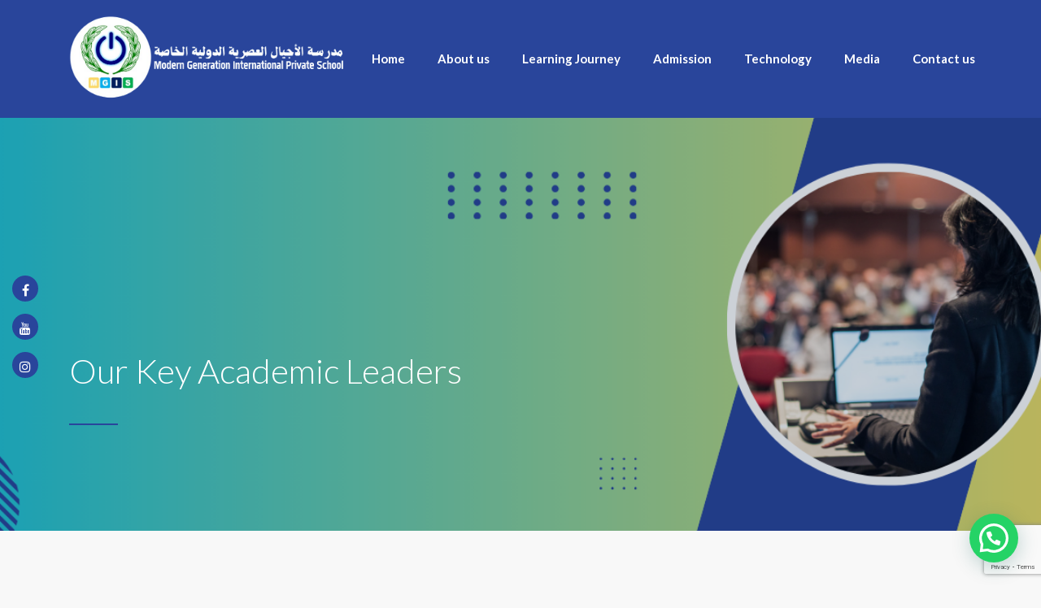

--- FILE ---
content_type: text/html; charset=UTF-8
request_url: https://moderngps.edu.om/about-us/meet-our-key-academic-leaders/
body_size: 20091
content:
<!DOCTYPE html>
<html dir="ltr" lang="en-US" prefix="og: https://ogp.me/ns#" class="no-js">
<head>
	<meta charset="UTF-8">
	<!-- Google Tag Manager -->
<script>(function(w,d,s,l,i){w[l]=w[l]||[];w[l].push({'gtm.start':
new Date().getTime(),event:'gtm.js'});var f=d.getElementsByTagName(s)[0],
j=d.createElement(s),dl=l!='dataLayer'?'&l='+l:'';j.async=true;j.src=
'https://www.googletagmanager.com/gtm.js?id='+i+dl;f.parentNode.insertBefore(j,f);
})(window,document,'script','dataLayer','GTM-K8K7CG2X');</script>
<!-- End Google Tag Manager -->
	<!-- Google tag (gtag.js) -->
<script async src="https://www.googletagmanager.com/gtag/js?id=AW-624080248"></script>
<script>
  window.dataLayer = window.dataLayer || [];
  function gtag(){dataLayer.push(arguments);}
  gtag('js', new Date());

  gtag('config', 'AW-624080248');
</script>
	
	<!-- Event snippet for PHONE CALL CLICKS conversion page -->
<script>
  gtag('event', 'conversion', {
      'send_to': 'AW-624080248/Tq7JCJjIv-0aEPjqyqkC',
      'value': 1.0,
      'currency': 'USD'
  });
</script>


	
	<meta http-equiv="X-UA-Compatible" content="IE=edge">
	<meta name="viewport" content="width=device-width, initial-scale=1, user-scalable=0">
	<link rel="profile" href="http://gmpg.org/xfn/11">
	<link rel="pingback" href="https://moderngps.edu.om/xmlrpc.php">
		<title>Our Key Academic Leaders • MGIPS</title>
	<style>img:is([sizes="auto" i], [sizes^="auto," i]) { contain-intrinsic-size: 3000px 1500px }</style>
	
		<!-- All in One SEO 4.8.4.1 - aioseo.com -->
	<meta name="description" content="Cambridge International School in Oman. Our experienced faculty and state-of-the-art facilities create a supportive learning environment. Learning never stops!" />
	<meta name="robots" content="max-image-preview:large" />
	<link rel="canonical" href="https://moderngps.edu.om/about-us/meet-our-key-academic-leaders/" />
	<meta name="generator" content="All in One SEO (AIOSEO) 4.8.4.1" />
		<meta property="og:locale" content="en_US" />
		<meta property="og:site_name" content="Modern Generation International School • Learning Never Stops at MGPS!" />
		<meta property="og:type" content="article" />
		<meta property="og:title" content="Our Key Academic Leaders • MGIPS" />
		<meta property="og:description" content="Cambridge International School in Oman. Our experienced faculty and state-of-the-art facilities create a supportive learning environment. Learning never stops!" />
		<meta property="og:url" content="https://moderngps.edu.om/about-us/meet-our-key-academic-leaders/" />
		<meta property="article:published_time" content="2020-07-29T20:11:36+00:00" />
		<meta property="article:modified_time" content="2025-07-17T13:27:23+00:00" />
		<script type="application/ld+json" class="aioseo-schema">
			{"@context":"https:\/\/schema.org","@graph":[{"@type":"BreadcrumbList","@id":"https:\/\/moderngps.edu.om\/about-us\/meet-our-key-academic-leaders\/#breadcrumblist","itemListElement":[{"@type":"ListItem","@id":"https:\/\/moderngps.edu.om#listItem","position":1,"name":"Home","item":"https:\/\/moderngps.edu.om","nextItem":{"@type":"ListItem","@id":"https:\/\/moderngps.edu.om\/about-us\/#listItem","name":"About us"}},{"@type":"ListItem","@id":"https:\/\/moderngps.edu.om\/about-us\/#listItem","position":2,"name":"About us","item":"https:\/\/moderngps.edu.om\/about-us\/","nextItem":{"@type":"ListItem","@id":"https:\/\/moderngps.edu.om\/about-us\/meet-our-key-academic-leaders\/#listItem","name":"Our Key Academic Leaders"},"previousItem":{"@type":"ListItem","@id":"https:\/\/moderngps.edu.om#listItem","name":"Home"}},{"@type":"ListItem","@id":"https:\/\/moderngps.edu.om\/about-us\/meet-our-key-academic-leaders\/#listItem","position":3,"name":"Our Key Academic Leaders","previousItem":{"@type":"ListItem","@id":"https:\/\/moderngps.edu.om\/about-us\/#listItem","name":"About us"}}]},{"@type":"Organization","@id":"https:\/\/moderngps.edu.om\/#organization","name":"Modern Generation International Private School | Cambridge International School in Oman","description":"Learning Never Stops at MGPS!","url":"https:\/\/moderngps.edu.om\/","telephone":"+96892828118","logo":{"@type":"ImageObject","url":"https:\/\/moderngps.edu.om\/wp-content\/uploads\/2023\/05\/MGPS-Logo.png","@id":"https:\/\/moderngps.edu.om\/about-us\/meet-our-key-academic-leaders\/#organizationLogo"},"image":{"@id":"https:\/\/moderngps.edu.om\/about-us\/meet-our-key-academic-leaders\/#organizationLogo"}},{"@type":"WebPage","@id":"https:\/\/moderngps.edu.om\/about-us\/meet-our-key-academic-leaders\/#webpage","url":"https:\/\/moderngps.edu.om\/about-us\/meet-our-key-academic-leaders\/","name":"Our Key Academic Leaders \u2022 MGIPS","description":"Cambridge International School in Oman. Our experienced faculty and state-of-the-art facilities create a supportive learning environment. Learning never stops!","inLanguage":"en-US","isPartOf":{"@id":"https:\/\/moderngps.edu.om\/#website"},"breadcrumb":{"@id":"https:\/\/moderngps.edu.om\/about-us\/meet-our-key-academic-leaders\/#breadcrumblist"},"datePublished":"2020-07-29T20:11:36+04:00","dateModified":"2025-07-17T13:27:23+04:00"},{"@type":"WebSite","@id":"https:\/\/moderngps.edu.om\/#website","url":"https:\/\/moderngps.edu.om\/","name":"Modern Generation International School","description":"Learning Never Stops at MGPS!","inLanguage":"en-US","publisher":{"@id":"https:\/\/moderngps.edu.om\/#organization"}}]}
		</script>
		<!-- All in One SEO -->

<link rel='dns-prefetch' href='//www.googletagmanager.com' />
<link rel='dns-prefetch' href='//fonts.googleapis.com' />
<link rel="alternate" type="application/rss+xml" title="Modern Generation International School &raquo; Feed" href="https://moderngps.edu.om/feed/" />
<link rel="alternate" type="application/rss+xml" title="Modern Generation International School &raquo; Comments Feed" href="https://moderngps.edu.om/comments/feed/" />
<script type="text/javascript">
/* <![CDATA[ */
window._wpemojiSettings = {"baseUrl":"https:\/\/s.w.org\/images\/core\/emoji\/16.0.1\/72x72\/","ext":".png","svgUrl":"https:\/\/s.w.org\/images\/core\/emoji\/16.0.1\/svg\/","svgExt":".svg","source":{"concatemoji":"https:\/\/moderngps.edu.om\/wp-includes\/js\/wp-emoji-release.min.js?ver=6.8.3"}};
/*! This file is auto-generated */
!function(s,n){var o,i,e;function c(e){try{var t={supportTests:e,timestamp:(new Date).valueOf()};sessionStorage.setItem(o,JSON.stringify(t))}catch(e){}}function p(e,t,n){e.clearRect(0,0,e.canvas.width,e.canvas.height),e.fillText(t,0,0);var t=new Uint32Array(e.getImageData(0,0,e.canvas.width,e.canvas.height).data),a=(e.clearRect(0,0,e.canvas.width,e.canvas.height),e.fillText(n,0,0),new Uint32Array(e.getImageData(0,0,e.canvas.width,e.canvas.height).data));return t.every(function(e,t){return e===a[t]})}function u(e,t){e.clearRect(0,0,e.canvas.width,e.canvas.height),e.fillText(t,0,0);for(var n=e.getImageData(16,16,1,1),a=0;a<n.data.length;a++)if(0!==n.data[a])return!1;return!0}function f(e,t,n,a){switch(t){case"flag":return n(e,"\ud83c\udff3\ufe0f\u200d\u26a7\ufe0f","\ud83c\udff3\ufe0f\u200b\u26a7\ufe0f")?!1:!n(e,"\ud83c\udde8\ud83c\uddf6","\ud83c\udde8\u200b\ud83c\uddf6")&&!n(e,"\ud83c\udff4\udb40\udc67\udb40\udc62\udb40\udc65\udb40\udc6e\udb40\udc67\udb40\udc7f","\ud83c\udff4\u200b\udb40\udc67\u200b\udb40\udc62\u200b\udb40\udc65\u200b\udb40\udc6e\u200b\udb40\udc67\u200b\udb40\udc7f");case"emoji":return!a(e,"\ud83e\udedf")}return!1}function g(e,t,n,a){var r="undefined"!=typeof WorkerGlobalScope&&self instanceof WorkerGlobalScope?new OffscreenCanvas(300,150):s.createElement("canvas"),o=r.getContext("2d",{willReadFrequently:!0}),i=(o.textBaseline="top",o.font="600 32px Arial",{});return e.forEach(function(e){i[e]=t(o,e,n,a)}),i}function t(e){var t=s.createElement("script");t.src=e,t.defer=!0,s.head.appendChild(t)}"undefined"!=typeof Promise&&(o="wpEmojiSettingsSupports",i=["flag","emoji"],n.supports={everything:!0,everythingExceptFlag:!0},e=new Promise(function(e){s.addEventListener("DOMContentLoaded",e,{once:!0})}),new Promise(function(t){var n=function(){try{var e=JSON.parse(sessionStorage.getItem(o));if("object"==typeof e&&"number"==typeof e.timestamp&&(new Date).valueOf()<e.timestamp+604800&&"object"==typeof e.supportTests)return e.supportTests}catch(e){}return null}();if(!n){if("undefined"!=typeof Worker&&"undefined"!=typeof OffscreenCanvas&&"undefined"!=typeof URL&&URL.createObjectURL&&"undefined"!=typeof Blob)try{var e="postMessage("+g.toString()+"("+[JSON.stringify(i),f.toString(),p.toString(),u.toString()].join(",")+"));",a=new Blob([e],{type:"text/javascript"}),r=new Worker(URL.createObjectURL(a),{name:"wpTestEmojiSupports"});return void(r.onmessage=function(e){c(n=e.data),r.terminate(),t(n)})}catch(e){}c(n=g(i,f,p,u))}t(n)}).then(function(e){for(var t in e)n.supports[t]=e[t],n.supports.everything=n.supports.everything&&n.supports[t],"flag"!==t&&(n.supports.everythingExceptFlag=n.supports.everythingExceptFlag&&n.supports[t]);n.supports.everythingExceptFlag=n.supports.everythingExceptFlag&&!n.supports.flag,n.DOMReady=!1,n.readyCallback=function(){n.DOMReady=!0}}).then(function(){return e}).then(function(){var e;n.supports.everything||(n.readyCallback(),(e=n.source||{}).concatemoji?t(e.concatemoji):e.wpemoji&&e.twemoji&&(t(e.twemoji),t(e.wpemoji)))}))}((window,document),window._wpemojiSettings);
/* ]]> */
</script>
<link rel='stylesheet' id='cf7ic_style-css' href='https://moderngps.edu.om/wp-content/plugins/contact-form-7-image-captcha/css/cf7ic-style.css?ver=3.3.7' type='text/css' media='all' />
<link rel='stylesheet' id='sbi_styles-css' href='https://moderngps.edu.om/wp-content/plugins/instagram-feed/css/sbi-styles.min.css?ver=6.9.1' type='text/css' media='all' />
<style id='wp-emoji-styles-inline-css' type='text/css'>

	img.wp-smiley, img.emoji {
		display: inline !important;
		border: none !important;
		box-shadow: none !important;
		height: 1em !important;
		width: 1em !important;
		margin: 0 0.07em !important;
		vertical-align: -0.1em !important;
		background: none !important;
		padding: 0 !important;
	}
</style>
<link rel='stylesheet' id='wp-block-library-css' href='https://moderngps.edu.om/wp-includes/css/dist/block-library/style.min.css?ver=6.8.3' type='text/css' media='all' />
<style id='classic-theme-styles-inline-css' type='text/css'>
/*! This file is auto-generated */
.wp-block-button__link{color:#fff;background-color:#32373c;border-radius:9999px;box-shadow:none;text-decoration:none;padding:calc(.667em + 2px) calc(1.333em + 2px);font-size:1.125em}.wp-block-file__button{background:#32373c;color:#fff;text-decoration:none}
</style>
<style id='joinchat-button-style-inline-css' type='text/css'>
.wp-block-joinchat-button{border:none!important;text-align:center}.wp-block-joinchat-button figure{display:table;margin:0 auto;padding:0}.wp-block-joinchat-button figcaption{font:normal normal 400 .6em/2em var(--wp--preset--font-family--system-font,sans-serif);margin:0;padding:0}.wp-block-joinchat-button .joinchat-button__qr{background-color:#fff;border:6px solid #25d366;border-radius:30px;box-sizing:content-box;display:block;height:200px;margin:auto;overflow:hidden;padding:10px;width:200px}.wp-block-joinchat-button .joinchat-button__qr canvas,.wp-block-joinchat-button .joinchat-button__qr img{display:block;margin:auto}.wp-block-joinchat-button .joinchat-button__link{align-items:center;background-color:#25d366;border:6px solid #25d366;border-radius:30px;display:inline-flex;flex-flow:row nowrap;justify-content:center;line-height:1.25em;margin:0 auto;text-decoration:none}.wp-block-joinchat-button .joinchat-button__link:before{background:transparent var(--joinchat-ico) no-repeat center;background-size:100%;content:"";display:block;height:1.5em;margin:-.75em .75em -.75em 0;width:1.5em}.wp-block-joinchat-button figure+.joinchat-button__link{margin-top:10px}@media (orientation:landscape)and (min-height:481px),(orientation:portrait)and (min-width:481px){.wp-block-joinchat-button.joinchat-button--qr-only figure+.joinchat-button__link{display:none}}@media (max-width:480px),(orientation:landscape)and (max-height:480px){.wp-block-joinchat-button figure{display:none}}

</style>
<style id='global-styles-inline-css' type='text/css'>
:root{--wp--preset--aspect-ratio--square: 1;--wp--preset--aspect-ratio--4-3: 4/3;--wp--preset--aspect-ratio--3-4: 3/4;--wp--preset--aspect-ratio--3-2: 3/2;--wp--preset--aspect-ratio--2-3: 2/3;--wp--preset--aspect-ratio--16-9: 16/9;--wp--preset--aspect-ratio--9-16: 9/16;--wp--preset--color--black: #000000;--wp--preset--color--cyan-bluish-gray: #abb8c3;--wp--preset--color--white: #ffffff;--wp--preset--color--pale-pink: #f78da7;--wp--preset--color--vivid-red: #cf2e2e;--wp--preset--color--luminous-vivid-orange: #ff6900;--wp--preset--color--luminous-vivid-amber: #fcb900;--wp--preset--color--light-green-cyan: #7bdcb5;--wp--preset--color--vivid-green-cyan: #00d084;--wp--preset--color--pale-cyan-blue: #8ed1fc;--wp--preset--color--vivid-cyan-blue: #0693e3;--wp--preset--color--vivid-purple: #9b51e0;--wp--preset--gradient--vivid-cyan-blue-to-vivid-purple: linear-gradient(135deg,rgba(6,147,227,1) 0%,rgb(155,81,224) 100%);--wp--preset--gradient--light-green-cyan-to-vivid-green-cyan: linear-gradient(135deg,rgb(122,220,180) 0%,rgb(0,208,130) 100%);--wp--preset--gradient--luminous-vivid-amber-to-luminous-vivid-orange: linear-gradient(135deg,rgba(252,185,0,1) 0%,rgba(255,105,0,1) 100%);--wp--preset--gradient--luminous-vivid-orange-to-vivid-red: linear-gradient(135deg,rgba(255,105,0,1) 0%,rgb(207,46,46) 100%);--wp--preset--gradient--very-light-gray-to-cyan-bluish-gray: linear-gradient(135deg,rgb(238,238,238) 0%,rgb(169,184,195) 100%);--wp--preset--gradient--cool-to-warm-spectrum: linear-gradient(135deg,rgb(74,234,220) 0%,rgb(151,120,209) 20%,rgb(207,42,186) 40%,rgb(238,44,130) 60%,rgb(251,105,98) 80%,rgb(254,248,76) 100%);--wp--preset--gradient--blush-light-purple: linear-gradient(135deg,rgb(255,206,236) 0%,rgb(152,150,240) 100%);--wp--preset--gradient--blush-bordeaux: linear-gradient(135deg,rgb(254,205,165) 0%,rgb(254,45,45) 50%,rgb(107,0,62) 100%);--wp--preset--gradient--luminous-dusk: linear-gradient(135deg,rgb(255,203,112) 0%,rgb(199,81,192) 50%,rgb(65,88,208) 100%);--wp--preset--gradient--pale-ocean: linear-gradient(135deg,rgb(255,245,203) 0%,rgb(182,227,212) 50%,rgb(51,167,181) 100%);--wp--preset--gradient--electric-grass: linear-gradient(135deg,rgb(202,248,128) 0%,rgb(113,206,126) 100%);--wp--preset--gradient--midnight: linear-gradient(135deg,rgb(2,3,129) 0%,rgb(40,116,252) 100%);--wp--preset--font-size--small: 13px;--wp--preset--font-size--medium: 20px;--wp--preset--font-size--large: 36px;--wp--preset--font-size--x-large: 42px;--wp--preset--spacing--20: 0.44rem;--wp--preset--spacing--30: 0.67rem;--wp--preset--spacing--40: 1rem;--wp--preset--spacing--50: 1.5rem;--wp--preset--spacing--60: 2.25rem;--wp--preset--spacing--70: 3.38rem;--wp--preset--spacing--80: 5.06rem;--wp--preset--shadow--natural: 6px 6px 9px rgba(0, 0, 0, 0.2);--wp--preset--shadow--deep: 12px 12px 50px rgba(0, 0, 0, 0.4);--wp--preset--shadow--sharp: 6px 6px 0px rgba(0, 0, 0, 0.2);--wp--preset--shadow--outlined: 6px 6px 0px -3px rgba(255, 255, 255, 1), 6px 6px rgba(0, 0, 0, 1);--wp--preset--shadow--crisp: 6px 6px 0px rgba(0, 0, 0, 1);}:where(.is-layout-flex){gap: 0.5em;}:where(.is-layout-grid){gap: 0.5em;}body .is-layout-flex{display: flex;}.is-layout-flex{flex-wrap: wrap;align-items: center;}.is-layout-flex > :is(*, div){margin: 0;}body .is-layout-grid{display: grid;}.is-layout-grid > :is(*, div){margin: 0;}:where(.wp-block-columns.is-layout-flex){gap: 2em;}:where(.wp-block-columns.is-layout-grid){gap: 2em;}:where(.wp-block-post-template.is-layout-flex){gap: 1.25em;}:where(.wp-block-post-template.is-layout-grid){gap: 1.25em;}.has-black-color{color: var(--wp--preset--color--black) !important;}.has-cyan-bluish-gray-color{color: var(--wp--preset--color--cyan-bluish-gray) !important;}.has-white-color{color: var(--wp--preset--color--white) !important;}.has-pale-pink-color{color: var(--wp--preset--color--pale-pink) !important;}.has-vivid-red-color{color: var(--wp--preset--color--vivid-red) !important;}.has-luminous-vivid-orange-color{color: var(--wp--preset--color--luminous-vivid-orange) !important;}.has-luminous-vivid-amber-color{color: var(--wp--preset--color--luminous-vivid-amber) !important;}.has-light-green-cyan-color{color: var(--wp--preset--color--light-green-cyan) !important;}.has-vivid-green-cyan-color{color: var(--wp--preset--color--vivid-green-cyan) !important;}.has-pale-cyan-blue-color{color: var(--wp--preset--color--pale-cyan-blue) !important;}.has-vivid-cyan-blue-color{color: var(--wp--preset--color--vivid-cyan-blue) !important;}.has-vivid-purple-color{color: var(--wp--preset--color--vivid-purple) !important;}.has-black-background-color{background-color: var(--wp--preset--color--black) !important;}.has-cyan-bluish-gray-background-color{background-color: var(--wp--preset--color--cyan-bluish-gray) !important;}.has-white-background-color{background-color: var(--wp--preset--color--white) !important;}.has-pale-pink-background-color{background-color: var(--wp--preset--color--pale-pink) !important;}.has-vivid-red-background-color{background-color: var(--wp--preset--color--vivid-red) !important;}.has-luminous-vivid-orange-background-color{background-color: var(--wp--preset--color--luminous-vivid-orange) !important;}.has-luminous-vivid-amber-background-color{background-color: var(--wp--preset--color--luminous-vivid-amber) !important;}.has-light-green-cyan-background-color{background-color: var(--wp--preset--color--light-green-cyan) !important;}.has-vivid-green-cyan-background-color{background-color: var(--wp--preset--color--vivid-green-cyan) !important;}.has-pale-cyan-blue-background-color{background-color: var(--wp--preset--color--pale-cyan-blue) !important;}.has-vivid-cyan-blue-background-color{background-color: var(--wp--preset--color--vivid-cyan-blue) !important;}.has-vivid-purple-background-color{background-color: var(--wp--preset--color--vivid-purple) !important;}.has-black-border-color{border-color: var(--wp--preset--color--black) !important;}.has-cyan-bluish-gray-border-color{border-color: var(--wp--preset--color--cyan-bluish-gray) !important;}.has-white-border-color{border-color: var(--wp--preset--color--white) !important;}.has-pale-pink-border-color{border-color: var(--wp--preset--color--pale-pink) !important;}.has-vivid-red-border-color{border-color: var(--wp--preset--color--vivid-red) !important;}.has-luminous-vivid-orange-border-color{border-color: var(--wp--preset--color--luminous-vivid-orange) !important;}.has-luminous-vivid-amber-border-color{border-color: var(--wp--preset--color--luminous-vivid-amber) !important;}.has-light-green-cyan-border-color{border-color: var(--wp--preset--color--light-green-cyan) !important;}.has-vivid-green-cyan-border-color{border-color: var(--wp--preset--color--vivid-green-cyan) !important;}.has-pale-cyan-blue-border-color{border-color: var(--wp--preset--color--pale-cyan-blue) !important;}.has-vivid-cyan-blue-border-color{border-color: var(--wp--preset--color--vivid-cyan-blue) !important;}.has-vivid-purple-border-color{border-color: var(--wp--preset--color--vivid-purple) !important;}.has-vivid-cyan-blue-to-vivid-purple-gradient-background{background: var(--wp--preset--gradient--vivid-cyan-blue-to-vivid-purple) !important;}.has-light-green-cyan-to-vivid-green-cyan-gradient-background{background: var(--wp--preset--gradient--light-green-cyan-to-vivid-green-cyan) !important;}.has-luminous-vivid-amber-to-luminous-vivid-orange-gradient-background{background: var(--wp--preset--gradient--luminous-vivid-amber-to-luminous-vivid-orange) !important;}.has-luminous-vivid-orange-to-vivid-red-gradient-background{background: var(--wp--preset--gradient--luminous-vivid-orange-to-vivid-red) !important;}.has-very-light-gray-to-cyan-bluish-gray-gradient-background{background: var(--wp--preset--gradient--very-light-gray-to-cyan-bluish-gray) !important;}.has-cool-to-warm-spectrum-gradient-background{background: var(--wp--preset--gradient--cool-to-warm-spectrum) !important;}.has-blush-light-purple-gradient-background{background: var(--wp--preset--gradient--blush-light-purple) !important;}.has-blush-bordeaux-gradient-background{background: var(--wp--preset--gradient--blush-bordeaux) !important;}.has-luminous-dusk-gradient-background{background: var(--wp--preset--gradient--luminous-dusk) !important;}.has-pale-ocean-gradient-background{background: var(--wp--preset--gradient--pale-ocean) !important;}.has-electric-grass-gradient-background{background: var(--wp--preset--gradient--electric-grass) !important;}.has-midnight-gradient-background{background: var(--wp--preset--gradient--midnight) !important;}.has-small-font-size{font-size: var(--wp--preset--font-size--small) !important;}.has-medium-font-size{font-size: var(--wp--preset--font-size--medium) !important;}.has-large-font-size{font-size: var(--wp--preset--font-size--large) !important;}.has-x-large-font-size{font-size: var(--wp--preset--font-size--x-large) !important;}
:where(.wp-block-post-template.is-layout-flex){gap: 1.25em;}:where(.wp-block-post-template.is-layout-grid){gap: 1.25em;}
:where(.wp-block-columns.is-layout-flex){gap: 2em;}:where(.wp-block-columns.is-layout-grid){gap: 2em;}
:root :where(.wp-block-pullquote){font-size: 1.5em;line-height: 1.6;}
</style>
<link rel='stylesheet' id='contact-form-7-css' href='https://moderngps.edu.om/wp-content/plugins/contact-form-7/includes/css/styles.css?ver=6.1.4' type='text/css' media='all' />
<link rel='stylesheet' id='rs-plugin-settings-css' href='https://moderngps.edu.om/wp-content/plugins/revslider/public/assets/css/rs6.css?ver=6.1.8' type='text/css' media='all' />
<style id='rs-plugin-settings-inline-css' type='text/css'>
#rs-demo-id {}
</style>
<link rel='stylesheet' id='timetable_sf_style-css' href='https://moderngps.edu.om/wp-content/plugins/timetable/style/superfish.css?ver=6.8.3' type='text/css' media='all' />
<link rel='stylesheet' id='timetable_gtip2_style-css' href='https://moderngps.edu.om/wp-content/plugins/timetable/style/jquery.qtip.css?ver=6.8.3' type='text/css' media='all' />
<link rel='stylesheet' id='timetable_style-css' href='https://moderngps.edu.om/wp-content/plugins/timetable/style/style.css?ver=6.8.3' type='text/css' media='all' />
<link rel='stylesheet' id='timetable_event_template-css' href='https://moderngps.edu.om/wp-content/plugins/timetable/style/event_template.css?ver=6.8.3' type='text/css' media='all' />
<link rel='stylesheet' id='timetable_responsive_style-css' href='https://moderngps.edu.om/wp-content/plugins/timetable/style/responsive.css?ver=6.8.3' type='text/css' media='all' />
<link rel='stylesheet' id='timetable_font_lato-css' href='//fonts.googleapis.com/css?family=Lato%3A400%2C700&#038;ver=6.8.3' type='text/css' media='all' />
<link rel='stylesheet' id='themeslug-style-css' href='https://moderngps.edu.om/wp-content/themes/smarty/style.css?ver=6.8.3' type='text/css' media='all' />
<link rel='stylesheet' id='stm-fonts-css' href='https://fonts.googleapis.com/css?family=Lato%3A400%2C100%2C100italic%2C300%2C300italic%2C400italic%2C700%2C700italic%2C900%2C900italic&#038;subset=latin%2Clatin-ext' type='text/css' media='all' />
<link rel='stylesheet' id='bootstrap-css' href='https://moderngps.edu.om/wp-content/themes/smarty/assets/css/bootstrap.min.css?ver=1768729394' type='text/css' media='all' />
<link rel='stylesheet' id='font-awesome-css' href='https://moderngps.edu.om/wp-content/themes/smarty/assets/fonts/font-awesome/css/font-awesome.min.css?ver=1768729394' type='text/css' media='all' />
<link rel='stylesheet' id='stm-icon-css' href='https://moderngps.edu.om/wp-content/themes/smarty/assets/fonts/stm-icon/style.css?ver=1768729394' type='text/css' media='all' />
<link rel='stylesheet' id='stm-select2-css' href='https://moderngps.edu.om/wp-content/themes/smarty/assets/js/vendor/select2/css/select2.min.css?ver=1768729394' type='text/css' media='all' />
<link rel='stylesheet' id='stm-skin-custom-css' href='https://moderngps.edu.om/wp-content/uploads/stm_uploads/skin-custom.css?ver=1768729394' type='text/css' media='all' />
<link rel='stylesheet' id='stm-style-css' href='https://moderngps.edu.om/wp-content/themes/smarty/style.css?ver=1768729394' type='text/css' media='all' />
<link rel='stylesheet' id='js_composer_front-css' href='https://moderngps.edu.om/wp-content/plugins/js_composer/assets/css/js_composer.min.css?ver=6.1' type='text/css' media='all' />
<style id='js_composer_front-inline-css' type='text/css'>
.logo img {
    margin-top: -10px;
}
.footer_type_default{
    background: #274f24;
}
.header_view-style_4 .header__content {
    background: rgb(37, 67, 156);
}
.top-bar__contact {
    font-size: 16px;
}
.header_view-style_4 .stm-nav__menu_type_header>.menu-item .sub-menu {
    background: #1aa048;
}
.stm-border_color_blue {
    border-color: #1aa048 !important;
}
body .vc_tta-tabs_style-1.vc_tta-tabs.vc_tta-color-blue .vc_tta-tab>a:before, body .vc_tta-tabs_style-2.vc_tta-tabs.vc_tta-color-blue .vc_tta-tab>a:before {
    background: #1aa048;
}
.stm-icon-box_style-4 {
    height: 350px;
    margin-bottom: 30px;
}
.widget_footer .list_contact-details .list__item:before{
color: #f4710c!important;
}
.widget_footer .widget_title:after{
    border-bottom: 1px solid #f4710c!important;
}
.widget_footer.widget_nav_menu .menu>li>a:before{
    color: #f4710c!important;
}
.stm-nav__menu_type_header>.menu-item {
    margin: 0 20px;
}

html, body, div, span, applet, object, iframe, h1, h2, h3, h4, h5, h6, p, blockquote, pre, a, abbr, acronym, address, big, cite, code, del, dfn, em, img, ins, kbd, q, s, samp, small, strike, strong, sub, sup, tt, var, b, u, center, dl, dt, dd, ol, ul, li, fieldset, form, label, legend, table, caption, tbody, tfoot, thead, tr, th, td, article, aside, canvas, details, embed, figure, figcaption, footer, header, hgroup, menu, nav, output, ruby, section, summary, time, mark, audio, video, button, .button {
    line-height: 1.5;
}

.header .logo {
    max-width: 240px !important;
}

.stm-page-head_color_white .stm-page-head__overlay {
    background: rgba(1,27,58,.2);
}

div.wpcf7 input[type="file"] {
    margin-bottom: 25px;
}

@media (max-width: 576px) {
  .mgisbanner {
margin-left: 0px!important;
}
}

@media (min-width: 577px) and (max-width: 767px){
  .mgisbanner {
margin-left: 0px!important;
}
} 

@media(min-width: 768px) and (max-width: 991px) {
  .mgisbanner {
margin-left: 0px!important;
}
}
.exploreMoreBtn{
    font-weight: 400;
    text-transform: uppercase;
}

.broshureBtn {
font-weight: 900;
}

.header-mobile {
    background: #29459b;
}
@media only screen and (max-width: 767px){
.map-free-space{

}
}
.list__item-link list__item-link_twitter{
display : none !important;
}
</style>
<script type="text/javascript" src="https://moderngps.edu.om/wp-includes/js/jquery/jquery.min.js?ver=3.7.1" id="jquery-core-js"></script>
<script type="text/javascript" src="https://moderngps.edu.om/wp-includes/js/jquery/jquery-migrate.min.js?ver=3.4.1" id="jquery-migrate-js"></script>
<script type="text/javascript" src="https://moderngps.edu.om/wp-content/plugins/revslider/public/assets/js/revolution.tools.min.js?ver=6.0" id="tp-tools-js"></script>
<script type="text/javascript" src="https://moderngps.edu.om/wp-content/plugins/revslider/public/assets/js/rs6.min.js?ver=6.1.8" id="revmin-js"></script>

<!-- Google tag (gtag.js) snippet added by Site Kit -->

<!-- Google Ads snippet added by Site Kit -->

<!-- Google Analytics snippet added by Site Kit -->
<script type="text/javascript" src="https://www.googletagmanager.com/gtag/js?id=GT-PBKBL3JS" id="google_gtagjs-js" async></script>
<script type="text/javascript" id="google_gtagjs-js-after">
/* <![CDATA[ */
window.dataLayer = window.dataLayer || [];function gtag(){dataLayer.push(arguments);}
gtag("set","linker",{"domains":["moderngps.edu.om"]});
gtag("js", new Date());
gtag("set", "developer_id.dZTNiMT", true);
gtag("config", "GT-PBKBL3JS");
gtag("config", "AW-624080248");
 window._googlesitekit = window._googlesitekit || {}; window._googlesitekit.throttledEvents = []; window._googlesitekit.gtagEvent = (name, data) => { var key = JSON.stringify( { name, data } ); if ( !! window._googlesitekit.throttledEvents[ key ] ) { return; } window._googlesitekit.throttledEvents[ key ] = true; setTimeout( () => { delete window._googlesitekit.throttledEvents[ key ]; }, 5 ); gtag( "event", name, { ...data, event_source: "site-kit" } ); }; 
/* ]]> */
</script>

<!-- End Google tag (gtag.js) snippet added by Site Kit -->
<link rel="https://api.w.org/" href="https://moderngps.edu.om/wp-json/" /><link rel="alternate" title="JSON" type="application/json" href="https://moderngps.edu.om/wp-json/wp/v2/pages/3879" /><link rel="EditURI" type="application/rsd+xml" title="RSD" href="https://moderngps.edu.om/xmlrpc.php?rsd" />
<meta name="generator" content="WordPress 6.8.3" />
<link rel='shortlink' href='https://moderngps.edu.om/?p=3879' />
<link rel="alternate" title="oEmbed (JSON)" type="application/json+oembed" href="https://moderngps.edu.om/wp-json/oembed/1.0/embed?url=https%3A%2F%2Fmoderngps.edu.om%2Fabout-us%2Fmeet-our-key-academic-leaders%2F" />
<link rel="alternate" title="oEmbed (XML)" type="text/xml+oembed" href="https://moderngps.edu.om/wp-json/oembed/1.0/embed?url=https%3A%2F%2Fmoderngps.edu.om%2Fabout-us%2Fmeet-our-key-academic-leaders%2F&#038;format=xml" />
<meta name="generator" content="Site Kit by Google 1.156.0" /><script type="text/javascript">window.wp_data = {"ajax_url":"https:\/\/moderngps.edu.om\/wp-admin\/admin-ajax.php","is_mobile":false,"load_meal":"3425fe658a","review_status":"4d1f3f9d20"};</script><meta name="generator" content="Elementor 3.30.0; features: e_font_icon_svg, additional_custom_breakpoints, e_element_cache; settings: css_print_method-external, google_font-enabled, font_display-swap">
<style type="text/css">.recentcomments a{display:inline !important;padding:0 !important;margin:0 !important;}</style>

<script type="application/ld+json" class="saswp-schema-markup-output">
[{"@context":"https:\/\/schema.org\/","@type":"WebPage","@id":"https:\/\/moderngps.edu.om\/about-us\/meet-our-key-academic-leaders\/#webpage","name":"Our Key Academic Leaders","url":"https:\/\/moderngps.edu.om\/about-us\/meet-our-key-academic-leaders\/","lastReviewed":"2025-07-17T13:27:23+04:00","dateCreated":"2020-07-29T20:11:36+04:00","inLanguage":"en-US","description":"","keywords":"","mainEntity":{"@type":"Article","mainEntityOfPage":"https:\/\/moderngps.edu.om\/about-us\/meet-our-key-academic-leaders\/","headline":"Our Key Academic Leaders","description":"","keywords":"","datePublished":"2020-07-29T20:11:36+04:00","dateModified":"2025-07-17T13:27:23+04:00","author":{"@type":"Person","name":"admin","url":"https:\/\/moderngps.edu.om\/author\/admin\/","sameAs":["https:\/\/moderngps.edu.om\/mgps"],"image":{"@type":"ImageObject","url":"https:\/\/secure.gravatar.com\/avatar\/ee108f3fee96e2b6c5453f0ab8ad68ee3d3fdc9b104c7cafefcbd45df357bdd2?s=96&d=mm&r=g","height":96,"width":96}},"publisher":{"@type":"Organization","name":"Modern Generation Private School","url":"https:\/\/moderngps.edu.om","logo":{"@type":"ImageObject","url":"https:\/\/moderngps.edu.om\/wp-content\/uploads\/2020\/09\/c-1-e1599257811839.png","width":"750","height":"1000"}}},"reviewedBy":{"@type":"Organization","name":"Modern Generation Private School","url":"https:\/\/moderngps.edu.om","logo":{"@type":"ImageObject","url":"https:\/\/moderngps.edu.om\/wp-content\/uploads\/2020\/09\/c-1-e1599257811839.png","width":"750","height":"1000"}},"publisher":{"@type":"Organization","name":"Modern Generation Private School","url":"https:\/\/moderngps.edu.om","logo":{"@type":"ImageObject","url":"https:\/\/moderngps.edu.om\/wp-content\/uploads\/2020\/09\/c-1-e1599257811839.png","width":"750","height":"1000"}}}]
</script>

			<style>
				.e-con.e-parent:nth-of-type(n+4):not(.e-lazyloaded):not(.e-no-lazyload),
				.e-con.e-parent:nth-of-type(n+4):not(.e-lazyloaded):not(.e-no-lazyload) * {
					background-image: none !important;
				}
				@media screen and (max-height: 1024px) {
					.e-con.e-parent:nth-of-type(n+3):not(.e-lazyloaded):not(.e-no-lazyload),
					.e-con.e-parent:nth-of-type(n+3):not(.e-lazyloaded):not(.e-no-lazyload) * {
						background-image: none !important;
					}
				}
				@media screen and (max-height: 640px) {
					.e-con.e-parent:nth-of-type(n+2):not(.e-lazyloaded):not(.e-no-lazyload),
					.e-con.e-parent:nth-of-type(n+2):not(.e-lazyloaded):not(.e-no-lazyload) * {
						background-image: none !important;
					}
				}
			</style>
			<meta name="generator" content="Powered by WPBakery Page Builder - drag and drop page builder for WordPress."/>
<!-- Call Now Button 1.5.1 (https://callnowbutton.com) [renderer:cloud, id:domain_66660384_b25d_4960_88d4_798613000bf8]-->
<script data-cnb-version="1.5.1" type="text/javascript" async="async" src="https://user.callnowbutton.com/domain_66660384_b25d_4960_88d4_798613000bf8.js?dbver=1752580449"></script>
<meta name="generator" content="Powered by Slider Revolution 6.1.8 - responsive, Mobile-Friendly Slider Plugin for WordPress with comfortable drag and drop interface." />
<link rel="icon" href="https://moderngps.edu.om/wp-content/uploads/2025/01/Round_Image_MGIS-transformed-transformed-4.png" sizes="32x32" />
<link rel="icon" href="https://moderngps.edu.om/wp-content/uploads/2025/01/Round_Image_MGIS-transformed-transformed-4.png" sizes="192x192" />
<link rel="apple-touch-icon" href="https://moderngps.edu.om/wp-content/uploads/2025/01/Round_Image_MGIS-transformed-transformed-4.png" />
<meta name="msapplication-TileImage" content="https://moderngps.edu.om/wp-content/uploads/2025/01/Round_Image_MGIS-transformed-transformed-4.png" />
<script type="text/javascript">function setREVStartSize(e){			
			try {								
				var pw = document.getElementById(e.c).parentNode.offsetWidth,
					newh;
				pw = pw===0 || isNaN(pw) ? window.innerWidth : pw;
				e.tabw = e.tabw===undefined ? 0 : parseInt(e.tabw);
				e.thumbw = e.thumbw===undefined ? 0 : parseInt(e.thumbw);
				e.tabh = e.tabh===undefined ? 0 : parseInt(e.tabh);
				e.thumbh = e.thumbh===undefined ? 0 : parseInt(e.thumbh);
				e.tabhide = e.tabhide===undefined ? 0 : parseInt(e.tabhide);
				e.thumbhide = e.thumbhide===undefined ? 0 : parseInt(e.thumbhide);
				e.mh = e.mh===undefined || e.mh=="" || e.mh==="auto" ? 0 : parseInt(e.mh,0);		
				if(e.layout==="fullscreen" || e.l==="fullscreen") 						
					newh = Math.max(e.mh,window.innerHeight);				
				else{					
					e.gw = Array.isArray(e.gw) ? e.gw : [e.gw];
					for (var i in e.rl) if (e.gw[i]===undefined || e.gw[i]===0) e.gw[i] = e.gw[i-1];					
					e.gh = e.el===undefined || e.el==="" || (Array.isArray(e.el) && e.el.length==0)? e.gh : e.el;
					e.gh = Array.isArray(e.gh) ? e.gh : [e.gh];
					for (var i in e.rl) if (e.gh[i]===undefined || e.gh[i]===0) e.gh[i] = e.gh[i-1];
										
					var nl = new Array(e.rl.length),
						ix = 0,						
						sl;					
					e.tabw = e.tabhide>=pw ? 0 : e.tabw;
					e.thumbw = e.thumbhide>=pw ? 0 : e.thumbw;
					e.tabh = e.tabhide>=pw ? 0 : e.tabh;
					e.thumbh = e.thumbhide>=pw ? 0 : e.thumbh;					
					for (var i in e.rl) nl[i] = e.rl[i]<window.innerWidth ? 0 : e.rl[i];
					sl = nl[0];									
					for (var i in nl) if (sl>nl[i] && nl[i]>0) { sl = nl[i]; ix=i;}															
					var m = pw>(e.gw[ix]+e.tabw+e.thumbw) ? 1 : (pw-(e.tabw+e.thumbw)) / (e.gw[ix]);					

					newh =  (e.type==="carousel" && e.justify==="true" ? e.gh[ix] : (e.gh[ix] * m)) + (e.tabh + e.thumbh);
				}			
				
				if(window.rs_init_css===undefined) window.rs_init_css = document.head.appendChild(document.createElement("style"));					
				document.getElementById(e.c).height = newh;
				window.rs_init_css.innerHTML += "#"+e.c+"_wrapper { height: "+newh+"px }";				
			} catch(e){
				console.log("Failure at Presize of Slider:" + e)
			}					   
		  };</script>
<style type="text/css" title="dynamic-css" class="options-output">.header .logo{max-width:275px;}</style>
<style type="text/css" data-type="vc_shortcodes-custom-css">.vc_custom_1596951325841{margin-top: 80px !important;margin-bottom: 80px !important;}.vc_custom_1724060165883{margin-top: -25px !important;margin-left: 200px !important;}.vc_custom_1724060195498{margin-top: 19px !important;margin-left: 220px !important;}.vc_custom_1723724799985{margin-top: -35px !important;}</style><noscript><style> .wpb_animate_when_almost_visible { opacity: 1; }</style></noscript>	
<meta name="generator" content="JAVA!" />
	<!-- Global site tag (gtag.js) - Google Analytics -->
<script async src="https://www.googletagmanager.com/gtag/js?id=G-4JVXGZM0MV"></script>
<script>
  window.dataLayer = window.dataLayer || [];
  function gtag(){dataLayer.push(arguments);}
  gtag('js', new Date());

  gtag('config', 'G-4JVXGZM0MV');
</script>
</head>
<body class="wp-singular page-template-default page page-id-3879 page-child parent-pageid-21 wp-theme-smarty sp-easy-accordion-enabled wpb-js-composer js-comp-ver-6.1 vc_responsive elementor-default elementor-kit-13599">
	
	<!-- Google Tag Manager (noscript) -->
<noscript><iframe src="https://www.googletagmanager.com/ns.html?id=GTM-K8K7CG2X"
height="0" width="0" style="display:none;visibility:hidden"></iframe></noscript>
<!-- End Google Tag Manager (noscript) -->
	
<div id="wrapper">

	
<div class="header-holder header-holder_view-style_3">
    
    <div class="social-fixed">
        <ul class="list list_inline list_social-networks">
			<li class="list__item"><a class="list__item-link list__item-link_facebook" href="https://www.facebook.com/Moderngps/" target="_blank"><i class="fa fa-facebook"></i></a></li>
			<li class="list__item"><a class="list__item-link list__item-link_twitter" href="https://twitter.com/Moderngps" target="_blank"><i class="fa fa-twitter"></i></a></li>
			<li class="list__item"><a class="list__item-link list__item-link_youtube" href="https://www.youtube.com/channel/UCmUGztps3fyQ7jzXNx5HdxQ" target="_blank"><i class="fa fa-youtube"></i></a></li>
			<li class="list__item"><a class="list__item-link list__item-link_instagram" href="https://www.instagram.com/moderngps/" target="_blank"><i class="fa fa-instagram"></i></a></li>
		</ul>
    </div>
    
    
<div class="top-bar top-bar_view-style_3">
	<div class="container">
		<div class="top-bar__content">

			
																													<li class="top-bar__contact top-bar__contact_email"><a href="mailto:contact@moderngps.edu.om">contact@moderngps.edu.om</a></li>
																								<li class="top-bar__contact top-bar__contact_phone"><a href="tel:+96892828118">+968 9282 8118</a></li>
																								<li class="top-bar__contact top-bar__contact_address">Modern Generation Private School , Street No: 9993, Mabelah South,Phase 7,P.O Box 405,P C:122, Mabelah, Sultanate of Oman</li>
																		
			
		</div><!-- / top-bar__content -->
	</div><!-- / container -->
</div><!-- / top-bar -->
    <header id="masthead" class="header header_view-style_3">
        <div class="container">
            <div class="header__content">
                <div class="stm-nav stm-nav_type_header"><ul id="header-nav-menu" class="stm-nav__menu stm-nav__menu_type_header"><li id="menu-item-14115" class="menu-item menu-item-type-post_type menu-item-object-page menu-item-home menu-item-14115"><a href="https://moderngps.edu.om/">Home</a></li>
<li id="menu-item-14120" class="menu-item menu-item-type-post_type menu-item-object-page current-page-ancestor menu-item-has-children menu-item-14120"><a href="https://moderngps.edu.om/about-us/">About us</a>
<ul class="sub-menu">
	<li id="menu-item-14133" class="menu-item menu-item-type-post_type menu-item-object-page menu-item-14133"><a href="https://moderngps.edu.om/about-us/vision-mission-and-values/">Vision, Mission &#038; Values</a></li>
	<li id="menu-item-14119" class="menu-item menu-item-type-post_type menu-item-object-page menu-item-14119"><a href="https://moderngps.edu.om/about-us/message-from-ceo/">Meet our Founder/CEO</a></li>
	<li id="menu-item-14118" class="menu-item menu-item-type-post_type menu-item-object-page menu-item-14118"><a href="https://moderngps.edu.om/about-us/message-from-director-safety/">Message from Director Safety</a></li>
	<li id="menu-item-14117" class="menu-item menu-item-type-post_type menu-item-object-page menu-item-14117"><a href="https://moderngps.edu.om/about-us/message-from-the-principal/">Message from School Principal</a></li>
	<li id="menu-item-14130" class="menu-item menu-item-type-post_type menu-item-object-page menu-item-14130"><a href="https://moderngps.edu.om/about-us/meet-our-teachers/">Meet our Teachers</a></li>
	<li id="menu-item-14131" class="menu-item menu-item-type-post_type menu-item-object-page menu-item-14131"><a href="https://moderngps.edu.om/about-us/meet-our-students/">Meet Our Students</a></li>
</ul>
</li>
<li id="menu-item-14121" class="menu-item menu-item-type-post_type menu-item-object-page menu-item-14121"><a href="https://moderngps.edu.om/learning-journey/">Learning Journey</a></li>
<li id="menu-item-14122" class="menu-item menu-item-type-post_type menu-item-object-page menu-item-has-children menu-item-14122"><a href="https://moderngps.edu.om/admission/">Admission</a>
<ul class="sub-menu">
	<li id="menu-item-14123" class="menu-item menu-item-type-post_type menu-item-object-page menu-item-14123"><a href="https://moderngps.edu.om/admission/admission/">Admission</a></li>
	<li id="menu-item-14124" class="menu-item menu-item-type-post_type menu-item-object-page menu-item-14124"><a href="https://moderngps.edu.om/admission/fee-structure/">Fee Structure</a></li>
</ul>
</li>
<li id="menu-item-14125" class="menu-item menu-item-type-post_type menu-item-object-page menu-item-14125"><a href="https://moderngps.edu.om/technology/">Technology</a></li>
<li id="menu-item-14129" class="menu-item menu-item-type-post_type menu-item-object-page menu-item-has-children menu-item-14129"><a href="https://moderngps.edu.om/gallery/">Media</a>
<ul class="sub-menu">
	<li id="menu-item-14511" class="menu-item menu-item-type-post_type menu-item-object-page menu-item-14511"><a href="https://moderngps.edu.om/gallery/">Gallery</a></li>
	<li id="menu-item-14575" class="menu-item menu-item-type-post_type menu-item-object-page menu-item-14575"><a href="https://moderngps.edu.om/mgis-publications/">MGIS Publications</a></li>
</ul>
</li>
<li id="menu-item-14126" class="menu-item menu-item-type-post_type menu-item-object-page menu-item-has-children menu-item-14126"><a href="https://moderngps.edu.om/contact-us/">Contact us</a>
<ul class="sub-menu">
	<li id="menu-item-14127" class="menu-item menu-item-type-post_type menu-item-object-page menu-item-14127"><a href="https://moderngps.edu.om/contact-us/inquiry/">Contact Details</a></li>
	<li id="menu-item-14128" class="menu-item menu-item-type-post_type menu-item-object-page menu-item-14128"><a href="https://moderngps.edu.om/contact-us/suggestion/">Inquiry</a></li>
</ul>
</li>
</ul></div>                
                

                <!-- Logo -->
                                            	
            	<a href="https://moderngps.edu.om/" class="logo"
                       title="Modern Generation International School"><img src="https://moderngps.edu.om/wp-content/uploads/2025/01/2_-_Copy-O4c2Gcll6-transformed-removebg-preview.png"
                                                                      alt="Logo"></a>
            	                    
                            </div><!-- /header__content -->
        </div><!-- /container -->
    </header><!-- /header -->

    <!-- Mobile - Top Bar -->
    <div class="top-bar-mobile">
        
            </div><!-- /top-bar-mobile -->

    <!-- Mobile - Header -->
    <div class="header-mobile">
        <div class="header-mobile__logo">
                            <a href="https://moderngps.edu.om/" class="logo"
                   title="Modern Generation International School"><img src="https://moderngps.edu.om/wp-content/uploads/2025/01/2_-_Copy-O4c2Gcll6-transformed-removebg-preview.png"
                                                                  alt="Logo"></a>
                        <div class="header-mobile__nav-control">
                <span class="header-mobile__control-line"></span>
            </div>
        </div><!-- /header-mobile__logo -->

        <div class="stm-nav stm-nav_type_mobile-header"><ul id="header-mobile-nav-menu" class="stm-nav__menu stm-nav__menu_type_mobile-header"><li class="menu-item menu-item-type-post_type menu-item-object-page menu-item-home menu-item-14115"><a href="https://moderngps.edu.om/">Home</a></li>
<li class="menu-item menu-item-type-post_type menu-item-object-page current-page-ancestor menu-item-has-children menu-item-14120"><a href="https://moderngps.edu.om/about-us/">About us</a>
<ul class="sub-menu">
	<li class="menu-item menu-item-type-post_type menu-item-object-page menu-item-14133"><a href="https://moderngps.edu.om/about-us/vision-mission-and-values/">Vision, Mission &#038; Values</a></li>
	<li class="menu-item menu-item-type-post_type menu-item-object-page menu-item-14119"><a href="https://moderngps.edu.om/about-us/message-from-ceo/">Meet our Founder/CEO</a></li>
	<li class="menu-item menu-item-type-post_type menu-item-object-page menu-item-14118"><a href="https://moderngps.edu.om/about-us/message-from-director-safety/">Message from Director Safety</a></li>
	<li class="menu-item menu-item-type-post_type menu-item-object-page menu-item-14117"><a href="https://moderngps.edu.om/about-us/message-from-the-principal/">Message from School Principal</a></li>
	<li class="menu-item menu-item-type-post_type menu-item-object-page menu-item-14130"><a href="https://moderngps.edu.om/about-us/meet-our-teachers/">Meet our Teachers</a></li>
	<li class="menu-item menu-item-type-post_type menu-item-object-page menu-item-14131"><a href="https://moderngps.edu.om/about-us/meet-our-students/">Meet Our Students</a></li>
</ul>
</li>
<li class="menu-item menu-item-type-post_type menu-item-object-page menu-item-14121"><a href="https://moderngps.edu.om/learning-journey/">Learning Journey</a></li>
<li class="menu-item menu-item-type-post_type menu-item-object-page menu-item-has-children menu-item-14122"><a href="https://moderngps.edu.om/admission/">Admission</a>
<ul class="sub-menu">
	<li class="menu-item menu-item-type-post_type menu-item-object-page menu-item-14123"><a href="https://moderngps.edu.om/admission/admission/">Admission</a></li>
	<li class="menu-item menu-item-type-post_type menu-item-object-page menu-item-14124"><a href="https://moderngps.edu.om/admission/fee-structure/">Fee Structure</a></li>
</ul>
</li>
<li class="menu-item menu-item-type-post_type menu-item-object-page menu-item-14125"><a href="https://moderngps.edu.om/technology/">Technology</a></li>
<li class="menu-item menu-item-type-post_type menu-item-object-page menu-item-has-children menu-item-14129"><a href="https://moderngps.edu.om/gallery/">Media</a>
<ul class="sub-menu">
	<li class="menu-item menu-item-type-post_type menu-item-object-page menu-item-14511"><a href="https://moderngps.edu.om/gallery/">Gallery</a></li>
	<li class="menu-item menu-item-type-post_type menu-item-object-page menu-item-14575"><a href="https://moderngps.edu.om/mgis-publications/">MGIS Publications</a></li>
</ul>
</li>
<li class="menu-item menu-item-type-post_type menu-item-object-page menu-item-has-children menu-item-14126"><a href="https://moderngps.edu.om/contact-us/">Contact us</a>
<ul class="sub-menu">
	<li class="menu-item menu-item-type-post_type menu-item-object-page menu-item-14127"><a href="https://moderngps.edu.om/contact-us/inquiry/">Contact Details</a></li>
	<li class="menu-item menu-item-type-post_type menu-item-object-page menu-item-14128"><a href="https://moderngps.edu.om/contact-us/suggestion/">Inquiry</a></li>
</ul>
</li>
</ul></div>    </div><!-- /header-mobile -->
</div><!-- /.header-holder -->


<!-- Google tag (gtag.js) -->
<script async src="https://www.googletagmanager.com/gtag/js?id=G-QTH6D0YRXH"></script>
<script>
  window.dataLayer = window.dataLayer || [];
  function gtag(){dataLayer.push(arguments);}
  gtag('js', new Date());

  gtag('config', 'G-QTH6D0YRXH');
</script>
    

	
	<div class="stm-page-head stm-page-head_size_small stm-page-head_color_white" style="background-image: url(https://moderngps.edu.om/wp-content/uploads/2024/12/65.png)">

		<div class="container">
			<div class="stm-page-head__content">
                									<h1 class="stm-page-head__title " >Our Key Academic Leaders</h1>
				
				<div class="stm-page-head__separator">
					<div class="stm-page-head__separator-line"></div>
				</div>

							</div>
					</div>

					<div class="stm-page-head__overlay" ></div>
			</div>


	
	<div class="content content_type_vc">
		<div class="container">
			<main class="main">
				<article id="post-3879" class="post-3879 page type-page status-publish hentry">
	<div class="entry-content">
		<div class="vc_row wpb_row vc_row-fluid vc_custom_1596951325841"><div class="wpb_column vc_column_container vc_col-sm-6 vc_col-lg-8 vc_col-md-7 vc_col-xs-12"><div class="vc_column-inner"><div class="wpb_wrapper"><h3 class="stm-title stm-font_color_dark-blue stm-title_sep_bottom" style="text-align:left">

Welcome to MGIS - From Vice Principal, Welfare Department
</h3>
	<div class="stm-subtitle stm-font_color_dark-gray" style="text-align:left">
		</p>
<p style="text-align: justify;"><span style="font-size: 12pt; font-family: verdana, geneva, sans-serif; color: #000000;">As the Vice-Principal of MGIS, I am honored to collaborate with a dedicated team of educators, supportive parents, and enthusiastic students. My role in the Welfare Department is to foster an environment that prioritizes the well-being and holistic development of each child.</span></p>
<p style="text-align: justify;"><span style="font-size: 12pt; font-family: verdana, geneva, sans-serif; color: #000000;">Education transcends rote learning; it is about cultivating critical thinking and nurturing a sense of responsibility toward society. We strive to instill in our students the ability to apply their knowledge meaningfully, thus shaping their character and enhancing their contributions to the community.</span></p>
<p style="text-align: justify;"><span style="font-size: 12pt; font-family: verdana, geneva, sans-serif; color: #000000;">Our vision encompasses not just academic excellence but also personal growth, encouraging students to explore their potential in various arenas, including co-curricular activities and sports. We believe that a balanced approach to education empowers students to make informed choices, discern right from wrong, and engage harmoniously with their environment.</span></p>
<p style="text-align: justify;"><span style="font-size: 12pt; font-family: verdana, geneva, sans-serif; color: #000000;">Together, we aim to create a culture of positivity and resilience, adapting to the dynamic challenges of the modern world. Our commitment is to inspire and be inspired, fostering a nurturing atmosphere where every student can thrive.</span></p>
<p style="text-align: justify;"><span style="font-size: 12pt; font-family: verdana, geneva, sans-serif; color: #000000;">We are excited about the journey ahead and the opportunities to shape bright futures.</span></p>
<p style="text-align: justify;"><strong><span style="font-family: 'Verdana',sans-serif; color: black;">Ms. Amina Al Makhmari </span></strong></p>
<p style="text-align: justify;"><strong><span style="font-family: 'Verdana',sans-serif; color: black;">Vice-Principal, Welfare Department</span></strong></p>
<p>	</div>
<h3 class="stm-title stm-font_color_dark-blue stm-title_sep_bottom" style="text-align:left">

Welcome to MGIS - From Vice Principal, Academic Department
</h3>
	<div class="stm-subtitle stm-font_color_dark-gray" style="text-align:left">
		</p>
<p style="text-align: justify;"><span style="font-size: 12pt; font-family: verdana, geneva, sans-serif; color: #000000;">As the Vice-Principal overseeing the Academic Department at MGIS, I feel privileged to work alongside an exceptional team of educators, engaged parents, and motivated students. Our collective commitment to fostering a rich academic environment is at the heart of our mission.</span></p>
<p style="text-align: justify;"><span style="font-size: 12pt; font-family: verdana, geneva, sans-serif; color: #000000;">Albert Einstein’s insight that “Education is not learning facts but training minds to think” resonates deeply with our educational philosophy. We strive to go beyond rote memorization, encouraging students to think critically and apply their knowledge in meaningful ways. This transformative approach to learning equips our students to contribute positively to society and their communities.</span></p>
<p style="text-align: justify;"><span style="font-size: 12pt; font-family: verdana, geneva, sans-serif; color: #000000;">We emphasize the holistic development of each child, recognizing that education encompasses far more than academic achievements. Our focus extends to nurturing students’ inherent abilities, promoting a disciplined lifestyle, and fostering values that prepare them for a bright future. We aim to empower students with the tools to discern right from wrong, make informed choices, and pursue opportunities that enhance their personal and academic growth.</span></p>
<p style="text-align: justify;"><span style="font-size: 12pt; font-family: verdana, geneva, sans-serif; color: #000000;">In our academic programs, we encourage exploration and innovation, ensuring that learning is not confined to traditional classrooms but extends to real-world applications. Our students excel in both academic and co-curricular pursuits, demonstrating their talents and passions in various fields, including sports and the arts.</span></p>
<p style="text-align: justify;"><span style="font-size: 12pt; font-family: verdana, geneva, sans-serif; color: #000000;">My vision for the Academic Department is to promote a culture of excellence, adaptability, and collaboration. I am excited about the journey ahead and look forward to nurturing the bright minds of our students while learning from them in return. Together, we will continue to build a vibrant academic community that prepares our students for the challenges of the future.</span></p>
<p style="text-align: justify;"><strong><span style="font-family: 'Verdana',sans-serif; color: black;">Ms. Harjeet Kaur Bhagat</span></strong></p>
<p style="text-align: justify;"><strong><span style="font-family: 'Verdana',sans-serif; color: black;">Vice-Principal, Academic Department</span></strong></p>
<p>	</div>
<h3 class="stm-title stm-font_color_dark-blue stm-title_sep_bottom" style="text-align:left">

Welcome to our Examination Department
</h3>
	<div class="stm-subtitle stm-font_color_dark-gray" style="text-align:left">
		</p>
<div dir="auto">
<p style="text-align: justify;"><span style="font-family: Verdana, 'sans-serif'; font-size: 12pt; color: #000000;">The examination department of MGIS is responsible for conducting assessments of student learning and ensuring the quality of education. The department holds a significant position in fulfilling the school&#8217;s overall mission of educating students and providing them with the abilities and knowledge they need to succeed in their future activities.</span></p>
<p style="text-align: justify;"><span style="font-family: Verdana, 'sans-serif'; font-size: 12pt; color: #000000;">The examination department plays a crucial role in the educational journey of students. It allows students to evaluate their understanding of the subject matter and adjust their studying methods accordingly. It also provides valuable feedback for teachers to assess their teaching effectiveness. </span></p>
<p style="text-align: justify;"><span style="font-family: Verdana, 'sans-serif'; font-size: 12pt; color: #000000;">We ensure students are motivated to learn and that they grasp the material taught in class. We also ensure fair and objective assessments for all students, including those with learning difficulties.</span></p>
<p style="text-align: justify;"><span style="font-family: Verdana, 'sans-serif'; font-size: 12pt; color: #000000;">By providing an accurate assessment of the student&#8217;s academic progress, the examination department helps to ensure that our students receive an education that is of the highest quality. Furthermore, the department&#8217;s efforts help to ensure that our students are well prepared for their future academic and professional pursuits.</span></p>
</div>
<p>	</div>
<div class="stm-spacing" id="stm-spacing-696cab3326983"></div>
<script>
	(function($){
		"use strict";
		var spacingID = 'stm-spacing-696cab3326983',
			  lgSpacing = '',
			  mdSpacing = '',
			  smSpacing = '',
			  xsSpacing = '20px';

		function smartySpacing() {
			if ( window.matchMedia("(min-width: 1200px)").matches && lgSpacing ) {
				$( '#' + spacingID ).css ( "height", lgSpacing );
			} else if ( window.matchMedia("(max-width: 1199px) and (min-width: 992px )").matches && mdSpacing ) {
				$( '#' + spacingID ).css ( "height", mdSpacing );
			} else if ( window.matchMedia("(max-width: 991px) and (min-width: 768px )").matches && smSpacing ) {
				$( '#' + spacingID ).css ( "height", smSpacing );
			} else if ( window.matchMedia("(max-width: 767px)").matches && xsSpacing ) {
				$( '#' + spacingID ).css ( "height", xsSpacing );
			} else {
				$( '#' + spacingID ).css ( "height", "" );
			}
		}

		$(document).ready(function() {
			smartySpacing();
		});

		$(window).resize(function() {
			smartySpacing();
		});

	})(jQuery);
</script>

<h3 class="stm-title stm-font_color_dark-blue stm-title_sep_bottom" style="text-align:left">

Welcome to our English Department
</h3>
	<div class="stm-subtitle stm-font_color_dark-gray" style="text-align:left">
		</p>
<p style="text-align: justify;"><span style="font-family: Verdana, 'sans-serif'; font-size: 12pt; color: #000000;">English Department at MGIS is one of the most diverse and dynamic departments in the school. It offers a variety of classes from literature to grammar and composition, as well as creative writing and speech and debate. The classes are taught by experienced and knowledgeable teachers, and each class is designed to challenge students and inspire them to think critically and creatively.</span></p>
<p style="text-align: justify;"><span style="font-family: Verdana, 'sans-serif'; font-size: 12pt; color: #000000;">English Department takes great pride in fostering a nurturing environment for its students, ensuring they receive ample support from their teachers. These dedicated educators are readily accessible to address any queries and offer valuable guidance across a wide range of subjects taught in the English language. Moreover, the Department organizes a diverse array of events throughout the year, aimed at enriching students&#8217; English proficiency and honing their skills.</span></p>
<p style="text-align: justify;"><span style="font-family: Verdana, 'sans-serif'; font-size: 12pt; color: #000000;">At MGIS, the English Department is truly a place of learning and growth. With its commitment to excellence, the Department provides students with an incredible educational experience that will last a lifetime.</span></p>
<p style="text-align: justify;"><span style="font-family: verdana, geneva, sans-serif; font-size: 14pt; color: #000000;"><strong>Ms. Rexeena Chellappan</strong></span></p>
<p><span style="font-family: verdana, geneva, sans-serif; font-size: 14pt; color: #000000;"><b>Head of English Department</b></span>	</div>
<h3 class="stm-title stm-font_color_dark-blue stm-title_sep_bottom" style="text-align:left">

Welcome to our Arabic Department
</h3>
	<div class="stm-subtitle stm-font_color_dark-gray" style="text-align:left">
		</p>
<div dir="auto">
<p style="text-align: justify;"><span style="font-family: Verdana, 'sans-serif'; font-size: 12pt; color: #000000;">Arabic Department at MGIS is dedicated to providing students with a comprehensive education in the Arabic language and culture. Our department offers a variety of classes and activities that help students to develop language proficiency in reading, writing, and speaking. We also promote an understanding of the culture and history of the Arabic-speaking world.</span></p>
<p style="text-align: justify;"><span style="font-family: Verdana, 'sans-serif'; font-size: 12pt; color: #000000;">Our department is committed to providing students with the best learning environment possible. We strive to create a collaborative and supportive learning environment that is open to all students. We welcome students of all backgrounds and provide them with the opportunity to learn and grow in a safe and inclusive environment. </span></p>
<p style="text-align: justify;"><span style="font-family: Verdana, 'sans-serif'; font-size: 12pt; color: #000000;">At the Arabic Department at MGIS, we are committed to providing an enriching and rewarding educational experience for our students. We want to ensure that all students have the opportunity to develop their language and culture skills in a fun and engaging way.</span></p>
<p>&nbsp;</p>
</div>
<div dir="auto">
<p style="text-align: justify;"><span style="font-family: verdana, geneva, sans-serif; font-size: 14pt; color: #000000;"><strong>Mr. Zyad Mohammad</strong><strong> </strong></span></p>
<p style="text-align: justify;"><span style="font-family: verdana, geneva, sans-serif; font-size: 14pt; color: #000000;"><strong>Head of Arabic Department</strong></span></p>
<p>&nbsp;</p>
</div>
<p>	</div>
<h3 class="stm-title stm-font_color_dark-blue stm-title_sep_bottom" style="text-align:left">

Welcome to our Science Department
</h3>
	<div class="stm-subtitle stm-font_color_dark-gray" style="text-align:left">
		</p>
<div dir="auto">
<p style="text-align: justify;"><span style="font-size: 12pt; font-family: verdana, geneva, sans-serif; color: #000000;">The Science Department at MGIS is dedicated to delivering a thorough and engaging education in the sciences. We offer a range of courses and hands-on activities designed to deepen students&#8217; understanding of key scientific concepts across biology, chemistry, and physics. Our focus is on fostering inquiry-based learning, where students actively explore and experiment to gain a solid grasp of scientific principles.</span></p>
<p style="text-align: justify;"><span style="font-size: 12pt; font-family: verdana, geneva, sans-serif; color: #000000;">Our department is committed to creating a stimulating and inclusive learning environment. We support students of all backgrounds by providing opportunities for collaborative projects and individual exploration, ensuring a comprehensive educational experience for everyone.</span></p>
<p style="text-align: justify;"><span style="font-size: 12pt; font-family: verdana, geneva, sans-serif; color: #000000;">At the Science Department at MGIS, we aim to inspire curiosity and a love for science through interactive lessons and real-world applications. We are dedicated to equipping students with critical thinking skills and a strong foundation in science that will benefit them in their future academic and career pursuits.</span></p>
<p style="text-align: justify;"><span style="color: #000000; font-size: 14pt;"><strong><span style="font-family: verdana, geneva, sans-serif;">Ms. Fouzia Anjum</span></strong></span></p>
<p style="text-align: justify;"><span style="color: #000000; font-size: 14pt;"><strong><span style="font-family: verdana, geneva, sans-serif;">Head of Science Department</span></strong></span></p>
<p>&nbsp;</p>
</div>
<div dir="auto">
<p style="text-align: justify;"></div>
<p>	</div>
<h3 class="stm-title stm-font_color_dark-blue stm-title_sep_bottom" style="text-align:left">

Welcome to our Math Department
</h3>
	<div class="stm-subtitle stm-font_color_dark-gray" style="text-align:left">
		</p>
<div dir="auto">
<p style="text-align: justify;"><span style="font-family: verdana, geneva, sans-serif; font-size: 12pt; color: #000000;">The Math Department at MGIS is dedicated to providing a rigorous and engaging mathematics education. We offer a variety of courses and interactive activities designed to enhance students&#8217; understanding of mathematical concepts, from basic arithmetic to advanced calculus. Our approach emphasizes problem-solving and analytical thinking, encouraging students to apply mathematical principles in diverse and practical contexts.</span></p>
<p style="text-align: justify;"><span style="font-family: verdana, geneva, sans-serif; font-size: 12pt; color: #000000;">We are committed to fostering an inclusive and dynamic learning environment. By promoting collaborative learning and individualized support, we ensure that students of all skill levels can thrive and develop a deep appreciation for mathematics.</span></p>
<p style="text-align: justify;"><span style="font-family: verdana, geneva, sans-serif; font-size: 12pt; color: #000000;">At the Math Department at MGIS, our goal is to ignite a passion for math through stimulating lessons and real-world applications. We strive to equip students with strong problem-solving skills and a solid foundation in mathematics, preparing them for success in future academic and professional endeavors.</span></p>
<p style="text-align: justify;"><span style="color: #000000; font-size: 14pt;"><strong><span style="font-family: verdana, geneva, sans-serif;">Mr. Khair Aldin Subhi</span></strong></span></p>
<p style="text-align: justify;"><span style="color: #000000; font-size: 14pt;"><strong><span style="font-family: verdana, geneva, sans-serif;">Head of Math Department</span></strong></span></p>
<p>&nbsp;</p>
</div>
<p>	</div>
</div></div></div><div class="wpb_column vc_column_container vc_col-sm-6 vc_col-lg-4 vc_col-md-5 vc_col-xs-12"><div class="vc_column-inner"><div class="wpb_wrapper">
<div class="stm-single-image-wrapper  stm-single-image_left">
		<div class="stm-single-image stm-single-image_responsive"><img fetchpriority="high" decoding="async" width="476" height="484" src="https://moderngps.edu.om/wp-content/uploads/2023/01/DSC_0005-removebg-preview-e1673262912528.png" class="attachment-full" alt="Our Key Academic Leaders" /></div>
</div>
<div class="stm-spacing" id="stm-spacing-696cab332786f"></div>
<script>
	(function($){
		"use strict";
		var spacingID = 'stm-spacing-696cab332786f',
			  lgSpacing = '50px',
			  mdSpacing = '',
			  smSpacing = '',
			  xsSpacing = '';

		function smartySpacing() {
			if ( window.matchMedia("(min-width: 1200px)").matches && lgSpacing ) {
				$( '#' + spacingID ).css ( "height", lgSpacing );
			} else if ( window.matchMedia("(max-width: 1199px) and (min-width: 992px )").matches && mdSpacing ) {
				$( '#' + spacingID ).css ( "height", mdSpacing );
			} else if ( window.matchMedia("(max-width: 991px) and (min-width: 768px )").matches && smSpacing ) {
				$( '#' + spacingID ).css ( "height", smSpacing );
			} else if ( window.matchMedia("(max-width: 767px)").matches && xsSpacing ) {
				$( '#' + spacingID ).css ( "height", xsSpacing );
			} else {
				$( '#' + spacingID ).css ( "height", "" );
			}
		}

		$(document).ready(function() {
			smartySpacing();
		});

		$(window).resize(function() {
			smartySpacing();
		});

	})(jQuery);
</script>

<div class="stm-spacing" id="stm-spacing-696cab33278d0"></div>
<script>
	(function($){
		"use strict";
		var spacingID = 'stm-spacing-696cab33278d0',
			  lgSpacing = '50px',
			  mdSpacing = '',
			  smSpacing = '',
			  xsSpacing = '';

		function smartySpacing() {
			if ( window.matchMedia("(min-width: 1200px)").matches && lgSpacing ) {
				$( '#' + spacingID ).css ( "height", lgSpacing );
			} else if ( window.matchMedia("(max-width: 1199px) and (min-width: 992px )").matches && mdSpacing ) {
				$( '#' + spacingID ).css ( "height", mdSpacing );
			} else if ( window.matchMedia("(max-width: 991px) and (min-width: 768px )").matches && smSpacing ) {
				$( '#' + spacingID ).css ( "height", smSpacing );
			} else if ( window.matchMedia("(max-width: 767px)").matches && xsSpacing ) {
				$( '#' + spacingID ).css ( "height", xsSpacing );
			} else {
				$( '#' + spacingID ).css ( "height", "" );
			}
		}

		$(document).ready(function() {
			smartySpacing();
		});

		$(window).resize(function() {
			smartySpacing();
		});

	})(jQuery);
</script>

<div class="stm-spacing" id="stm-spacing-696cab332791e"></div>
<script>
	(function($){
		"use strict";
		var spacingID = 'stm-spacing-696cab332791e',
			  lgSpacing = '50px',
			  mdSpacing = '',
			  smSpacing = '',
			  xsSpacing = '';

		function smartySpacing() {
			if ( window.matchMedia("(min-width: 1200px)").matches && lgSpacing ) {
				$( '#' + spacingID ).css ( "height", lgSpacing );
			} else if ( window.matchMedia("(max-width: 1199px) and (min-width: 992px )").matches && mdSpacing ) {
				$( '#' + spacingID ).css ( "height", mdSpacing );
			} else if ( window.matchMedia("(max-width: 991px) and (min-width: 768px )").matches && smSpacing ) {
				$( '#' + spacingID ).css ( "height", smSpacing );
			} else if ( window.matchMedia("(max-width: 767px)").matches && xsSpacing ) {
				$( '#' + spacingID ).css ( "height", xsSpacing );
			} else {
				$( '#' + spacingID ).css ( "height", "" );
			}
		}

		$(document).ready(function() {
			smartySpacing();
		});

		$(window).resize(function() {
			smartySpacing();
		});

	})(jQuery);
</script>

<div class="stm-spacing" id="stm-spacing-696cab3327968"></div>
<script>
	(function($){
		"use strict";
		var spacingID = 'stm-spacing-696cab3327968',
			  lgSpacing = '50px',
			  mdSpacing = '',
			  smSpacing = '',
			  xsSpacing = '';

		function smartySpacing() {
			if ( window.matchMedia("(min-width: 1200px)").matches && lgSpacing ) {
				$( '#' + spacingID ).css ( "height", lgSpacing );
			} else if ( window.matchMedia("(max-width: 1199px) and (min-width: 992px )").matches && mdSpacing ) {
				$( '#' + spacingID ).css ( "height", mdSpacing );
			} else if ( window.matchMedia("(max-width: 991px) and (min-width: 768px )").matches && smSpacing ) {
				$( '#' + spacingID ).css ( "height", smSpacing );
			} else if ( window.matchMedia("(max-width: 767px)").matches && xsSpacing ) {
				$( '#' + spacingID ).css ( "height", xsSpacing );
			} else {
				$( '#' + spacingID ).css ( "height", "" );
			}
		}

		$(document).ready(function() {
			smartySpacing();
		});

		$(window).resize(function() {
			smartySpacing();
		});

	})(jQuery);
</script>

<div class="stm-spacing" id="stm-spacing-696cab33279af"></div>
<script>
	(function($){
		"use strict";
		var spacingID = 'stm-spacing-696cab33279af',
			  lgSpacing = '50px',
			  mdSpacing = '',
			  smSpacing = '',
			  xsSpacing = '';

		function smartySpacing() {
			if ( window.matchMedia("(min-width: 1200px)").matches && lgSpacing ) {
				$( '#' + spacingID ).css ( "height", lgSpacing );
			} else if ( window.matchMedia("(max-width: 1199px) and (min-width: 992px )").matches && mdSpacing ) {
				$( '#' + spacingID ).css ( "height", mdSpacing );
			} else if ( window.matchMedia("(max-width: 991px) and (min-width: 768px )").matches && smSpacing ) {
				$( '#' + spacingID ).css ( "height", smSpacing );
			} else if ( window.matchMedia("(max-width: 767px)").matches && xsSpacing ) {
				$( '#' + spacingID ).css ( "height", xsSpacing );
			} else {
				$( '#' + spacingID ).css ( "height", "" );
			}
		}

		$(document).ready(function() {
			smartySpacing();
		});

		$(window).resize(function() {
			smartySpacing();
		});

	})(jQuery);
</script>

<div class="stm-spacing" id="stm-spacing-696cab33279f5"></div>
<script>
	(function($){
		"use strict";
		var spacingID = 'stm-spacing-696cab33279f5',
			  lgSpacing = '50px',
			  mdSpacing = '',
			  smSpacing = '',
			  xsSpacing = '';

		function smartySpacing() {
			if ( window.matchMedia("(min-width: 1200px)").matches && lgSpacing ) {
				$( '#' + spacingID ).css ( "height", lgSpacing );
			} else if ( window.matchMedia("(max-width: 1199px) and (min-width: 992px )").matches && mdSpacing ) {
				$( '#' + spacingID ).css ( "height", mdSpacing );
			} else if ( window.matchMedia("(max-width: 991px) and (min-width: 768px )").matches && smSpacing ) {
				$( '#' + spacingID ).css ( "height", smSpacing );
			} else if ( window.matchMedia("(max-width: 767px)").matches && xsSpacing ) {
				$( '#' + spacingID ).css ( "height", xsSpacing );
			} else {
				$( '#' + spacingID ).css ( "height", "" );
			}
		}

		$(document).ready(function() {
			smartySpacing();
		});

		$(window).resize(function() {
			smartySpacing();
		});

	})(jQuery);
</script>

<div class="stm-spacing" id="stm-spacing-696cab3327a3a"></div>
<script>
	(function($){
		"use strict";
		var spacingID = 'stm-spacing-696cab3327a3a',
			  lgSpacing = '50px',
			  mdSpacing = '',
			  smSpacing = '',
			  xsSpacing = '';

		function smartySpacing() {
			if ( window.matchMedia("(min-width: 1200px)").matches && lgSpacing ) {
				$( '#' + spacingID ).css ( "height", lgSpacing );
			} else if ( window.matchMedia("(max-width: 1199px) and (min-width: 992px )").matches && mdSpacing ) {
				$( '#' + spacingID ).css ( "height", mdSpacing );
			} else if ( window.matchMedia("(max-width: 991px) and (min-width: 768px )").matches && smSpacing ) {
				$( '#' + spacingID ).css ( "height", smSpacing );
			} else if ( window.matchMedia("(max-width: 767px)").matches && xsSpacing ) {
				$( '#' + spacingID ).css ( "height", xsSpacing );
			} else {
				$( '#' + spacingID ).css ( "height", "" );
			}
		}

		$(document).ready(function() {
			smartySpacing();
		});

		$(window).resize(function() {
			smartySpacing();
		});

	})(jQuery);
</script>

<div class="stm-spacing" id="stm-spacing-696cab3327a80"></div>
<script>
	(function($){
		"use strict";
		var spacingID = 'stm-spacing-696cab3327a80',
			  lgSpacing = '50px',
			  mdSpacing = '',
			  smSpacing = '',
			  xsSpacing = '';

		function smartySpacing() {
			if ( window.matchMedia("(min-width: 1200px)").matches && lgSpacing ) {
				$( '#' + spacingID ).css ( "height", lgSpacing );
			} else if ( window.matchMedia("(max-width: 1199px) and (min-width: 992px )").matches && mdSpacing ) {
				$( '#' + spacingID ).css ( "height", mdSpacing );
			} else if ( window.matchMedia("(max-width: 991px) and (min-width: 768px )").matches && smSpacing ) {
				$( '#' + spacingID ).css ( "height", smSpacing );
			} else if ( window.matchMedia("(max-width: 767px)").matches && xsSpacing ) {
				$( '#' + spacingID ).css ( "height", xsSpacing );
			} else {
				$( '#' + spacingID ).css ( "height", "" );
			}
		}

		$(document).ready(function() {
			smartySpacing();
		});

		$(window).resize(function() {
			smartySpacing();
		});

	})(jQuery);
</script>

<div class="stm-spacing" id="stm-spacing-696cab3327ac4"></div>
<script>
	(function($){
		"use strict";
		var spacingID = 'stm-spacing-696cab3327ac4',
			  lgSpacing = '40px',
			  mdSpacing = '',
			  smSpacing = '',
			  xsSpacing = '';

		function smartySpacing() {
			if ( window.matchMedia("(min-width: 1200px)").matches && lgSpacing ) {
				$( '#' + spacingID ).css ( "height", lgSpacing );
			} else if ( window.matchMedia("(max-width: 1199px) and (min-width: 992px )").matches && mdSpacing ) {
				$( '#' + spacingID ).css ( "height", mdSpacing );
			} else if ( window.matchMedia("(max-width: 991px) and (min-width: 768px )").matches && smSpacing ) {
				$( '#' + spacingID ).css ( "height", smSpacing );
			} else if ( window.matchMedia("(max-width: 767px)").matches && xsSpacing ) {
				$( '#' + spacingID ).css ( "height", xsSpacing );
			} else {
				$( '#' + spacingID ).css ( "height", "" );
			}
		}

		$(document).ready(function() {
			smartySpacing();
		});

		$(window).resize(function() {
			smartySpacing();
		});

	})(jQuery);
</script>

<div class="stm-spacing" id="stm-spacing-696cab3327b07"></div>
<script>
	(function($){
		"use strict";
		var spacingID = 'stm-spacing-696cab3327b07',
			  lgSpacing = '36px',
			  mdSpacing = '',
			  smSpacing = '',
			  xsSpacing = '';

		function smartySpacing() {
			if ( window.matchMedia("(min-width: 1200px)").matches && lgSpacing ) {
				$( '#' + spacingID ).css ( "height", lgSpacing );
			} else if ( window.matchMedia("(max-width: 1199px) and (min-width: 992px )").matches && mdSpacing ) {
				$( '#' + spacingID ).css ( "height", mdSpacing );
			} else if ( window.matchMedia("(max-width: 991px) and (min-width: 768px )").matches && smSpacing ) {
				$( '#' + spacingID ).css ( "height", smSpacing );
			} else if ( window.matchMedia("(max-width: 767px)").matches && xsSpacing ) {
				$( '#' + spacingID ).css ( "height", xsSpacing );
			} else {
				$( '#' + spacingID ).css ( "height", "" );
			}
		}

		$(document).ready(function() {
			smartySpacing();
		});

		$(window).resize(function() {
			smartySpacing();
		});

	})(jQuery);
</script>

<div class="stm-spacing" id="stm-spacing-696cab3327b4a"></div>
<script>
	(function($){
		"use strict";
		var spacingID = 'stm-spacing-696cab3327b4a',
			  lgSpacing = '2px',
			  mdSpacing = '',
			  smSpacing = '',
			  xsSpacing = '';

		function smartySpacing() {
			if ( window.matchMedia("(min-width: 1200px)").matches && lgSpacing ) {
				$( '#' + spacingID ).css ( "height", lgSpacing );
			} else if ( window.matchMedia("(max-width: 1199px) and (min-width: 992px )").matches && mdSpacing ) {
				$( '#' + spacingID ).css ( "height", mdSpacing );
			} else if ( window.matchMedia("(max-width: 991px) and (min-width: 768px )").matches && smSpacing ) {
				$( '#' + spacingID ).css ( "height", smSpacing );
			} else if ( window.matchMedia("(max-width: 767px)").matches && xsSpacing ) {
				$( '#' + spacingID ).css ( "height", xsSpacing );
			} else {
				$( '#' + spacingID ).css ( "height", "" );
			}
		}

		$(document).ready(function() {
			smartySpacing();
		});

		$(window).resize(function() {
			smartySpacing();
		});

	})(jQuery);
</script>

<div class="stm-spacing" id="stm-spacing-696cab3327b94"></div>
<script>
	(function($){
		"use strict";
		var spacingID = 'stm-spacing-696cab3327b94',
			  lgSpacing = '50px',
			  mdSpacing = '',
			  smSpacing = '',
			  xsSpacing = '';

		function smartySpacing() {
			if ( window.matchMedia("(min-width: 1200px)").matches && lgSpacing ) {
				$( '#' + spacingID ).css ( "height", lgSpacing );
			} else if ( window.matchMedia("(max-width: 1199px) and (min-width: 992px )").matches && mdSpacing ) {
				$( '#' + spacingID ).css ( "height", mdSpacing );
			} else if ( window.matchMedia("(max-width: 991px) and (min-width: 768px )").matches && smSpacing ) {
				$( '#' + spacingID ).css ( "height", smSpacing );
			} else if ( window.matchMedia("(max-width: 767px)").matches && xsSpacing ) {
				$( '#' + spacingID ).css ( "height", xsSpacing );
			} else {
				$( '#' + spacingID ).css ( "height", "" );
			}
		}

		$(document).ready(function() {
			smartySpacing();
		});

		$(window).resize(function() {
			smartySpacing();
		});

	})(jQuery);
</script>

<div class="stm-spacing" id="stm-spacing-696cab3327bdb"></div>
<script>
	(function($){
		"use strict";
		var spacingID = 'stm-spacing-696cab3327bdb',
			  lgSpacing = '50px',
			  mdSpacing = '',
			  smSpacing = '',
			  xsSpacing = '';

		function smartySpacing() {
			if ( window.matchMedia("(min-width: 1200px)").matches && lgSpacing ) {
				$( '#' + spacingID ).css ( "height", lgSpacing );
			} else if ( window.matchMedia("(max-width: 1199px) and (min-width: 992px )").matches && mdSpacing ) {
				$( '#' + spacingID ).css ( "height", mdSpacing );
			} else if ( window.matchMedia("(max-width: 991px) and (min-width: 768px )").matches && smSpacing ) {
				$( '#' + spacingID ).css ( "height", smSpacing );
			} else if ( window.matchMedia("(max-width: 767px)").matches && xsSpacing ) {
				$( '#' + spacingID ).css ( "height", xsSpacing );
			} else {
				$( '#' + spacingID ).css ( "height", "" );
			}
		}

		$(document).ready(function() {
			smartySpacing();
		});

		$(window).resize(function() {
			smartySpacing();
		});

	})(jQuery);
</script>


<div class="stm-single-image-wrapper  stm-single-image_left">
		<div class="stm-single-image stm-single-image_responsive"><img decoding="async" width="486" height="513" src="https://moderngps.edu.om/wp-content/uploads/2023/03/Untitled-removebg-preview-1.png" class="attachment-full" alt="MGPS Staff" /></div>
</div>
<div class="stm-spacing" id="stm-spacing-696cab33280f3"></div>
<script>
	(function($){
		"use strict";
		var spacingID = 'stm-spacing-696cab33280f3',
			  lgSpacing = '210px',
			  mdSpacing = '',
			  smSpacing = '',
			  xsSpacing = '';

		function smartySpacing() {
			if ( window.matchMedia("(min-width: 1200px)").matches && lgSpacing ) {
				$( '#' + spacingID ).css ( "height", lgSpacing );
			} else if ( window.matchMedia("(max-width: 1199px) and (min-width: 992px )").matches && mdSpacing ) {
				$( '#' + spacingID ).css ( "height", mdSpacing );
			} else if ( window.matchMedia("(max-width: 991px) and (min-width: 768px )").matches && smSpacing ) {
				$( '#' + spacingID ).css ( "height", smSpacing );
			} else if ( window.matchMedia("(max-width: 767px)").matches && xsSpacing ) {
				$( '#' + spacingID ).css ( "height", xsSpacing );
			} else {
				$( '#' + spacingID ).css ( "height", "" );
			}
		}

		$(document).ready(function() {
			smartySpacing();
		});

		$(window).resize(function() {
			smartySpacing();
		});

	})(jQuery);
</script>

<div class="stm-spacing" id="stm-spacing-696cab332814e"></div>
<script>
	(function($){
		"use strict";
		var spacingID = 'stm-spacing-696cab332814e',
			  lgSpacing = '210px',
			  mdSpacing = '',
			  smSpacing = '',
			  xsSpacing = '';

		function smartySpacing() {
			if ( window.matchMedia("(min-width: 1200px)").matches && lgSpacing ) {
				$( '#' + spacingID ).css ( "height", lgSpacing );
			} else if ( window.matchMedia("(max-width: 1199px) and (min-width: 992px )").matches && mdSpacing ) {
				$( '#' + spacingID ).css ( "height", mdSpacing );
			} else if ( window.matchMedia("(max-width: 991px) and (min-width: 768px )").matches && smSpacing ) {
				$( '#' + spacingID ).css ( "height", smSpacing );
			} else if ( window.matchMedia("(max-width: 767px)").matches && xsSpacing ) {
				$( '#' + spacingID ).css ( "height", xsSpacing );
			} else {
				$( '#' + spacingID ).css ( "height", "" );
			}
		}

		$(document).ready(function() {
			smartySpacing();
		});

		$(window).resize(function() {
			smartySpacing();
		});

	})(jQuery);
</script>

<div class="stm-spacing" id="stm-spacing-696cab332819f"></div>
<script>
	(function($){
		"use strict";
		var spacingID = 'stm-spacing-696cab332819f',
			  lgSpacing = '210px',
			  mdSpacing = '',
			  smSpacing = '',
			  xsSpacing = '';

		function smartySpacing() {
			if ( window.matchMedia("(min-width: 1200px)").matches && lgSpacing ) {
				$( '#' + spacingID ).css ( "height", lgSpacing );
			} else if ( window.matchMedia("(max-width: 1199px) and (min-width: 992px )").matches && mdSpacing ) {
				$( '#' + spacingID ).css ( "height", mdSpacing );
			} else if ( window.matchMedia("(max-width: 991px) and (min-width: 768px )").matches && smSpacing ) {
				$( '#' + spacingID ).css ( "height", smSpacing );
			} else if ( window.matchMedia("(max-width: 767px)").matches && xsSpacing ) {
				$( '#' + spacingID ).css ( "height", xsSpacing );
			} else {
				$( '#' + spacingID ).css ( "height", "" );
			}
		}

		$(document).ready(function() {
			smartySpacing();
		});

		$(window).resize(function() {
			smartySpacing();
		});

	})(jQuery);
</script>

<div class="stm-spacing" id="stm-spacing-696cab33281e8"></div>
<script>
	(function($){
		"use strict";
		var spacingID = 'stm-spacing-696cab33281e8',
			  lgSpacing = '755px',
			  mdSpacing = '',
			  smSpacing = '',
			  xsSpacing = '';

		function smartySpacing() {
			if ( window.matchMedia("(min-width: 1200px)").matches && lgSpacing ) {
				$( '#' + spacingID ).css ( "height", lgSpacing );
			} else if ( window.matchMedia("(max-width: 1199px) and (min-width: 992px )").matches && mdSpacing ) {
				$( '#' + spacingID ).css ( "height", mdSpacing );
			} else if ( window.matchMedia("(max-width: 991px) and (min-width: 768px )").matches && smSpacing ) {
				$( '#' + spacingID ).css ( "height", smSpacing );
			} else if ( window.matchMedia("(max-width: 767px)").matches && xsSpacing ) {
				$( '#' + spacingID ).css ( "height", xsSpacing );
			} else {
				$( '#' + spacingID ).css ( "height", "" );
			}
		}

		$(document).ready(function() {
			smartySpacing();
		});

		$(window).resize(function() {
			smartySpacing();
		});

	})(jQuery);
</script>



<div class="stm-single-image-wrapper  stm-single-image_left">
		<div class="stm-single-image stm-single-image_responsive"><img decoding="async" width="500" height="500" src="https://moderngps.edu.om/wp-content/uploads/2023/08/DSC_0047-removebg-preview.png" class="attachment-full" alt="MGPS Staff" /></div>
</div>
<div class="stm-spacing" id="stm-spacing-696cab33286ca"></div>
<script>
	(function($){
		"use strict";
		var spacingID = 'stm-spacing-696cab33286ca',
			  lgSpacing = '365px',
			  mdSpacing = '',
			  smSpacing = '',
			  xsSpacing = '';

		function smartySpacing() {
			if ( window.matchMedia("(min-width: 1200px)").matches && lgSpacing ) {
				$( '#' + spacingID ).css ( "height", lgSpacing );
			} else if ( window.matchMedia("(max-width: 1199px) and (min-width: 992px )").matches && mdSpacing ) {
				$( '#' + spacingID ).css ( "height", mdSpacing );
			} else if ( window.matchMedia("(max-width: 991px) and (min-width: 768px )").matches && smSpacing ) {
				$( '#' + spacingID ).css ( "height", smSpacing );
			} else if ( window.matchMedia("(max-width: 767px)").matches && xsSpacing ) {
				$( '#' + spacingID ).css ( "height", xsSpacing );
			} else {
				$( '#' + spacingID ).css ( "height", "" );
			}
		}

		$(document).ready(function() {
			smartySpacing();
		});

		$(window).resize(function() {
			smartySpacing();
		});

	})(jQuery);
</script>


<div class="stm-spacing" id="stm-spacing-696cab332879a"></div>
<script>
	(function($){
		"use strict";
		var spacingID = 'stm-spacing-696cab332879a',
			  lgSpacing = '757px',
			  mdSpacing = '',
			  smSpacing = '',
			  xsSpacing = '';

		function smartySpacing() {
			if ( window.matchMedia("(min-width: 1200px)").matches && lgSpacing ) {
				$( '#' + spacingID ).css ( "height", lgSpacing );
			} else if ( window.matchMedia("(max-width: 1199px) and (min-width: 992px )").matches && mdSpacing ) {
				$( '#' + spacingID ).css ( "height", mdSpacing );
			} else if ( window.matchMedia("(max-width: 991px) and (min-width: 768px )").matches && smSpacing ) {
				$( '#' + spacingID ).css ( "height", smSpacing );
			} else if ( window.matchMedia("(max-width: 767px)").matches && xsSpacing ) {
				$( '#' + spacingID ).css ( "height", xsSpacing );
			} else {
				$( '#' + spacingID ).css ( "height", "" );
			}
		}

		$(document).ready(function() {
			smartySpacing();
		});

		$(window).resize(function() {
			smartySpacing();
		});

	})(jQuery);
</script>


<div class="stm-single-image-wrapper  stm-single-image_left">
		<div class="stm-single-image stm-single-image_responsive"><img loading="lazy" decoding="async" width="536" height="466" src="https://moderngps.edu.om/wp-content/uploads/2024/08/Fouzia_Anjum-removebg-preview.png" class="attachment-full" alt="" /></div>
</div>
<div class="stm-spacing" id="stm-spacing-696cab3328bcf"></div>
<script>
	(function($){
		"use strict";
		var spacingID = 'stm-spacing-696cab3328bcf',
			  lgSpacing = '460px',
			  mdSpacing = '',
			  smSpacing = '',
			  xsSpacing = '';

		function smartySpacing() {
			if ( window.matchMedia("(min-width: 1200px)").matches && lgSpacing ) {
				$( '#' + spacingID ).css ( "height", lgSpacing );
			} else if ( window.matchMedia("(max-width: 1199px) and (min-width: 992px )").matches && mdSpacing ) {
				$( '#' + spacingID ).css ( "height", mdSpacing );
			} else if ( window.matchMedia("(max-width: 991px) and (min-width: 768px )").matches && smSpacing ) {
				$( '#' + spacingID ).css ( "height", smSpacing );
			} else if ( window.matchMedia("(max-width: 767px)").matches && xsSpacing ) {
				$( '#' + spacingID ).css ( "height", xsSpacing );
			} else {
				$( '#' + spacingID ).css ( "height", "" );
			}
		}

		$(document).ready(function() {
			smartySpacing();
		});

		$(window).resize(function() {
			smartySpacing();
		});

	})(jQuery);
</script>


<div class="stm-single-image-wrapper  stm-single-image_left">
		<div class="stm-single-image stm-single-image_responsive"><img loading="lazy" decoding="async" width="536" height="465" src="https://moderngps.edu.om/wp-content/uploads/2024/08/Khair_Aldin_Subhi_Math-removebg-preview.png" class="attachment-full" alt="" /></div>
</div>
</div></div></div></div><div class="vc_row wpb_row vc_row-fluid"><div class="wpb_column vc_column_container vc_col-sm-12"><div class="vc_column-inner"><div class="wpb_wrapper">
	<div class="wpb_text_column wpb_content_element " >
		<div class="wpb_wrapper">
			<p style="text-align: center;"><span style="color: #008000; font-size: 24pt;"><strong><span style="font-family: verdana, geneva, sans-serif;">Leaders</span></strong></span></p>

		</div>
	</div>
</div></div></div></div><div class="vc_row wpb_row vc_row-fluid"><div class="wpb_column vc_column_container vc_col-sm-4"><div class="vc_column-inner vc_custom_1724060165883"><div class="wpb_wrapper"><div class="stm-spacing" id="stm-spacing-696cab3329a53"></div>
<script>
	(function($){
		"use strict";
		var spacingID = 'stm-spacing-696cab3329a53',
			  lgSpacing = '',
			  mdSpacing = '',
			  smSpacing = '',
			  xsSpacing = '';

		function smartySpacing() {
			if ( window.matchMedia("(min-width: 1200px)").matches && lgSpacing ) {
				$( '#' + spacingID ).css ( "height", lgSpacing );
			} else if ( window.matchMedia("(max-width: 1199px) and (min-width: 992px )").matches && mdSpacing ) {
				$( '#' + spacingID ).css ( "height", mdSpacing );
			} else if ( window.matchMedia("(max-width: 991px) and (min-width: 768px )").matches && smSpacing ) {
				$( '#' + spacingID ).css ( "height", smSpacing );
			} else if ( window.matchMedia("(max-width: 767px)").matches && xsSpacing ) {
				$( '#' + spacingID ).css ( "height", xsSpacing );
			} else {
				$( '#' + spacingID ).css ( "height", "" );
			}
		}

		$(document).ready(function() {
			smartySpacing();
		});

		$(window).resize(function() {
			smartySpacing();
		});

	})(jQuery);
</script>


<div class="stm-single-image-wrapper  stm-single-image_center">
		<div class="stm-single-image"><img loading="lazy" decoding="async" width="272" height="300" src="https://moderngps.edu.om/wp-content/uploads/2024/08/Ahmed_Ramadan-removebg-preview-272x300.png" class="attachment-medium" alt="" /></div>
</div>

	<div class="stm-btn-container stm-btn-container_center" style="margin-right:-13px">
					<a href="https://moderngps.edu.om/" target="_self" class="stm-btn stm-btn_outline stm-btn_blue stm-btn_md"  >Mr. Ahmed Ramadhan - Islamic Lead Teacher</a>
			</div>
</div></div></div><div class="wpb_column vc_column_container vc_col-sm-4"><div class="vc_column-inner vc_custom_1724060195498"><div class="wpb_wrapper"><div class="stm-spacing" id="stm-spacing-696cab332a374"></div>
<script>
	(function($){
		"use strict";
		var spacingID = 'stm-spacing-696cab332a374',
			  lgSpacing = '',
			  mdSpacing = '',
			  smSpacing = '',
			  xsSpacing = '';

		function smartySpacing() {
			if ( window.matchMedia("(min-width: 1200px)").matches && lgSpacing ) {
				$( '#' + spacingID ).css ( "height", lgSpacing );
			} else if ( window.matchMedia("(max-width: 1199px) and (min-width: 992px )").matches && mdSpacing ) {
				$( '#' + spacingID ).css ( "height", mdSpacing );
			} else if ( window.matchMedia("(max-width: 991px) and (min-width: 768px )").matches && smSpacing ) {
				$( '#' + spacingID ).css ( "height", smSpacing );
			} else if ( window.matchMedia("(max-width: 767px)").matches && xsSpacing ) {
				$( '#' + spacingID ).css ( "height", xsSpacing );
			} else {
				$( '#' + spacingID ).css ( "height", "" );
			}
		}

		$(document).ready(function() {
			smartySpacing();
		});

		$(window).resize(function() {
			smartySpacing();
		});

	})(jQuery);
</script>


<div class="stm-single-image-wrapper vc_custom_1723724799985  stm-single-image_center">
		<div class="stm-single-image"><img loading="lazy" decoding="async" width="300" height="289" src="https://moderngps.edu.om/wp-content/uploads/2024/08/Heba_Mohammed_Arabic_edited-removebg-preview-300x289.png" class="attachment-medium" alt="" /></div>
</div>

	<div class="stm-btn-container stm-btn-container_center" style="margin-right:-13px">
					<a href="https://moderngps.edu.om/" target="_self" class="stm-btn stm-btn_outline stm-btn_blue stm-btn_md"  >Ms. Heba Mohammed - Event Coordinator</a>
			</div>
</div></div></div></div><div class="vc_row wpb_row vc_row-fluid"><div class="wpb_column vc_column_container vc_col-sm-12"><div class="vc_column-inner"><div class="wpb_wrapper"><div class="stm-spacing" id="stm-spacing-696cab332af8b"></div>
<script>
	(function($){
		"use strict";
		var spacingID = 'stm-spacing-696cab332af8b',
			  lgSpacing = '',
			  mdSpacing = '',
			  smSpacing = '',
			  xsSpacing = '';

		function smartySpacing() {
			if ( window.matchMedia("(min-width: 1200px)").matches && lgSpacing ) {
				$( '#' + spacingID ).css ( "height", lgSpacing );
			} else if ( window.matchMedia("(max-width: 1199px) and (min-width: 992px )").matches && mdSpacing ) {
				$( '#' + spacingID ).css ( "height", mdSpacing );
			} else if ( window.matchMedia("(max-width: 991px) and (min-width: 768px )").matches && smSpacing ) {
				$( '#' + spacingID ).css ( "height", smSpacing );
			} else if ( window.matchMedia("(max-width: 767px)").matches && xsSpacing ) {
				$( '#' + spacingID ).css ( "height", xsSpacing );
			} else {
				$( '#' + spacingID ).css ( "height", "" );
			}
		}

		$(document).ready(function() {
			smartySpacing();
		});

		$(window).resize(function() {
			smartySpacing();
		});

	})(jQuery);
</script>

<div class="stm-spacing" id="stm-spacing-696cab332afec"></div>
<script>
	(function($){
		"use strict";
		var spacingID = 'stm-spacing-696cab332afec',
			  lgSpacing = '50px',
			  mdSpacing = '',
			  smSpacing = '',
			  xsSpacing = '';

		function smartySpacing() {
			if ( window.matchMedia("(min-width: 1200px)").matches && lgSpacing ) {
				$( '#' + spacingID ).css ( "height", lgSpacing );
			} else if ( window.matchMedia("(max-width: 1199px) and (min-width: 992px )").matches && mdSpacing ) {
				$( '#' + spacingID ).css ( "height", mdSpacing );
			} else if ( window.matchMedia("(max-width: 991px) and (min-width: 768px )").matches && smSpacing ) {
				$( '#' + spacingID ).css ( "height", smSpacing );
			} else if ( window.matchMedia("(max-width: 767px)").matches && xsSpacing ) {
				$( '#' + spacingID ).css ( "height", xsSpacing );
			} else {
				$( '#' + spacingID ).css ( "height", "" );
			}
		}

		$(document).ready(function() {
			smartySpacing();
		});

		$(window).resize(function() {
			smartySpacing();
		});

	})(jQuery);
</script>

</div></div></div></div>
			</div>
</article>
				<div class="wp-block-image">
					<figure class="aligncenter size-full">
							<img width="400" height="130" src="https://moderngps.edu.om/wp-content/uploads/2025/07/Cambridge-Logo-scaled.jpg" alt=""/>
					</figure>
				</div>
			</main><!-- /main -->
		</div>
	</div><!-- /content -->


	
	<footer id="colophon" class="footer footer_type_default">
		<div class="container">

								<div class="widget-area widget-area_type_footer">
						<div class="row">
															<div class="col-lg-3 col-md-3 col-sm-6 col-xs-12">
									<div id="custom_html-2" class="widget_text widget widget_footer widget_custom_html"><h4 class="widget_title">Our School</h4><div class="textwidget custom-html-widget">Welcome to Modern Generation International
School, where we marvel in cherishing
curiosity, innovation and individuality, while
nurturing a deep-rooted fondness of learning.
</div></div><div id="stm_widget_social_networks-2" class="widget widget_footer widget_social-networks">			<ul class="list list_inline list_social-networks">
									<li class="list__item"><a class="list__item-link list__item-link_facebook" href="https://www.facebook.com/Moderngps/" target="_blank"><i class="fa fa-facebook"></i></a></li>
									<li class="list__item"><a class="list__item-link list__item-link_youtube" href="https://www.youtube.com/channel/UCmUGztps3fyQ7jzXNx5HdxQ" target="_blank"><i class="fa fa-youtube"></i></a></li>
									<li class="list__item"><a class="list__item-link list__item-link_instagram" href="https://www.instagram.com/moderngps/" target="_blank"><i class="fa fa-instagram"></i></a></li>
							</ul>
		</div>								</div>
															<div class="col-lg-3 col-md-3 col-sm-6 col-xs-12">
									<div id="nav_menu-2" class="widget widget_footer widget_nav_menu"><h4 class="widget_title">Resources</h4><div class="menu-footer-custom-menu-container"><ul id="menu-footer-custom-menu" class="menu"><li id="menu-item-3543" class="menu-item menu-item-type-post_type menu-item-object-page menu-item-home menu-item-3543"><a href="https://moderngps.edu.om/">Home</a></li>
<li id="menu-item-3544" class="menu-item menu-item-type-post_type menu-item-object-page current-page-ancestor menu-item-3544"><a href="https://moderngps.edu.om/about-us/">About us</a></li>
<li id="menu-item-3545" class="menu-item menu-item-type-post_type menu-item-object-page menu-item-3545"><a href="https://moderngps.edu.om/technology/">Technology</a></li>
<li id="menu-item-3546" class="menu-item menu-item-type-post_type menu-item-object-page menu-item-3546"><a href="https://moderngps.edu.om/admission/">Admission</a></li>
<li id="menu-item-3548" class="menu-item menu-item-type-post_type menu-item-object-page menu-item-3548"><a href="https://moderngps.edu.om/gallery/">Media</a></li>
<li id="menu-item-3547" class="menu-item menu-item-type-post_type menu-item-object-page menu-item-3547"><a href="https://moderngps.edu.om/contact-us/">Contact us</a></li>
</ul></div></div>								</div>
															<div class="col-lg-3 col-md-3 col-sm-6 col-xs-12">
									<div id="stm_widget_contact_details-2" class="widget widget_footer widget_contact-details"><h4 class="widget_title">Contacts</h4>
			<ul class="list list_unstyle list_contact-details">

																						<li class="list__item list__item_address">Building No. 1, Street No. 9993
Mabellah South, Phase 7, P.O Box: 405
P.C: 122 Muscat Sultanate of Oman</li>
																																	<li class="list__item list__item_telephone">+968 9282 8118</li>
																																	<li class="list__item list__item_fax">+968 2445 5698</li>
																																	<li class="list__item list__item_email"><a href="mailto:contact@moderngps.edu.om">contact@moderngps.edu.om</a></li>
																																	<li class="list__item list__item_schedule">Timings: 7 AM to 9 PM 
Friday &amp; Saturday Closed</li>
															
			</ul>

		</div>								</div>
															<div class="col-lg-3 col-md-3 col-sm-6 col-xs-12">
									<div id="custom_html-3" class="widget_text widget widget_footer widget_custom_html"><h4 class="widget_title">Our Staff</h4><div class="textwidget custom-html-widget">Here at MGIS, all of our staff members are
part of our family.</div></div><div id="block-19" class="widget widget_footer widget_block widget_media_image"><div class="wp-block-image is-style-default">
<figure class="aligncenter size-medium"><img loading="lazy" decoding="async" width="300" height="300" src="https://moderngps.edu.om/wp-content/uploads/2025/01/Copy-of-Untitled-Design-300x300.jpg" alt="" class="wp-image-13249" style="object-fit:cover" srcset="https://moderngps.edu.om/wp-content/uploads/2025/01/Copy-of-Untitled-Design-300x300.jpg 300w, https://moderngps.edu.om/wp-content/uploads/2025/01/Copy-of-Untitled-Design-1024x1024.jpg 1024w, https://moderngps.edu.om/wp-content/uploads/2025/01/Copy-of-Untitled-Design-150x150.jpg 150w, https://moderngps.edu.om/wp-content/uploads/2025/01/Copy-of-Untitled-Design-768x768.jpg 768w, https://moderngps.edu.om/wp-content/uploads/2025/01/Copy-of-Untitled-Design.jpg 1080w" sizes="(max-width: 300px) 100vw, 300px" /></figure></div></div>								</div>
													</div>
					</div>
			
											<div class="copyright">Modern Generation International School © 2025</div>
			
		</div>
	</footer><!-- /.footer -->


</div><!-- /Wrapper -->


<script type="speculationrules">
{"prefetch":[{"source":"document","where":{"and":[{"href_matches":"\/*"},{"not":{"href_matches":["\/wp-*.php","\/wp-admin\/*","\/wp-content\/uploads\/*","\/wp-content\/*","\/wp-content\/plugins\/*","\/wp-content\/themes\/smarty\/*","\/*\\?(.+)"]}},{"not":{"selector_matches":"a[rel~=\"nofollow\"]"}},{"not":{"selector_matches":".no-prefetch, .no-prefetch a"}}]},"eagerness":"conservative"}]}
</script>

<div class="joinchat joinchat--right joinchat--dark-auto" data-settings='{"telephone":"96892828118","mobile_only":false,"button_delay":3,"whatsapp_web":false,"qr":true,"message_views":2,"message_delay":-10,"message_badge":false,"message_send":"","message_hash":"2e9530d5"}' hidden aria-hidden="false">
	<div class="joinchat__button" role="button" tabindex="0">
							</div>
				<div class="joinchat__qr"><div>Scan the code</div></div>
				<div class="joinchat__chatbox" role="dialog" aria-labelledby="joinchat__label" aria-modal="true">
			<div class="joinchat__header">
				<div id="joinchat__label">
											<span>Learning Never Stops At MGIS</span>
									</div>
				<div class="joinchat__close" role="button" tabindex="0" aria-label="Close"></div>
			</div>
			<div class="joinchat__scroll">
				<div class="joinchat__content">
					<div class="joinchat__chat"><div class="joinchat__bubble"><jc-rand><jc-opt>Hi</jc-opt><jc-opt>Hello</jc-opt></jc-rand> 👋, welcome to <strong>Modern Generation International School</strong></div>
<div class="joinchat__bubble">How can we help you?</div></div>
					<div class="joinchat__open" role="button" tabindex="0">
													<div class="joinchat__open__text">Open Chat</div>
												<svg class="joinchat__open__icon" width="60" height="60" viewbox="0 0 400 400">
							<path class="joinchat__pa" d="M168.83 200.504H79.218L33.04 44.284a1 1 0 0 1 1.386-1.188L365.083 199.04a1 1 0 0 1 .003 1.808L34.432 357.903a1 1 0 0 1-1.388-1.187l29.42-99.427"/>
							<path class="joinchat__pb" d="M318.087 318.087c-52.982 52.982-132.708 62.922-195.725 29.82l-80.449 10.18 10.358-80.112C18.956 214.905 28.836 134.99 81.913 81.913c65.218-65.217 170.956-65.217 236.174 0 42.661 42.661 57.416 102.661 44.265 157.316"/>
						</svg>
					</div>
				</div>
			</div>
		</div>
	</div>
<!-- Instagram Feed JS -->
<script type="text/javascript">
var sbiajaxurl = "https://moderngps.edu.om/wp-admin/admin-ajax.php";
</script>
			<script>
				const lazyloadRunObserver = () => {
					const lazyloadBackgrounds = document.querySelectorAll( `.e-con.e-parent:not(.e-lazyloaded)` );
					const lazyloadBackgroundObserver = new IntersectionObserver( ( entries ) => {
						entries.forEach( ( entry ) => {
							if ( entry.isIntersecting ) {
								let lazyloadBackground = entry.target;
								if( lazyloadBackground ) {
									lazyloadBackground.classList.add( 'e-lazyloaded' );
								}
								lazyloadBackgroundObserver.unobserve( entry.target );
							}
						});
					}, { rootMargin: '200px 0px 200px 0px' } );
					lazyloadBackgrounds.forEach( ( lazyloadBackground ) => {
						lazyloadBackgroundObserver.observe( lazyloadBackground );
					} );
				};
				const events = [
					'DOMContentLoaded',
					'elementor/lazyload/observe',
				];
				events.forEach( ( event ) => {
					document.addEventListener( event, lazyloadRunObserver );
				} );
			</script>
			<script type="text/html" id="wpb-modifications"></script><link rel='stylesheet' id='joinchat-css' href='https://moderngps.edu.om/wp-content/plugins/creame-whatsapp-me/public/css/joinchat.min.css?ver=6.0.6' type='text/css' media='all' />
<script type="text/javascript" src="https://moderngps.edu.om/wp-includes/js/dist/hooks.min.js?ver=4d63a3d491d11ffd8ac6" id="wp-hooks-js"></script>
<script type="text/javascript" src="https://moderngps.edu.om/wp-includes/js/dist/i18n.min.js?ver=5e580eb46a90c2b997e6" id="wp-i18n-js"></script>
<script type="text/javascript" id="wp-i18n-js-after">
/* <![CDATA[ */
wp.i18n.setLocaleData( { 'text direction\u0004ltr': [ 'ltr' ] } );
/* ]]> */
</script>
<script type="text/javascript" src="https://moderngps.edu.om/wp-content/plugins/contact-form-7/includes/swv/js/index.js?ver=6.1.4" id="swv-js"></script>
<script type="text/javascript" id="contact-form-7-js-before">
/* <![CDATA[ */
var wpcf7 = {
    "api": {
        "root": "https:\/\/moderngps.edu.om\/wp-json\/",
        "namespace": "contact-form-7\/v1"
    }
};
/* ]]> */
</script>
<script type="text/javascript" src="https://moderngps.edu.om/wp-content/plugins/contact-form-7/includes/js/index.js?ver=6.1.4" id="contact-form-7-js"></script>
<script type="text/javascript" src="https://moderngps.edu.om/wp-includes/js/jquery/ui/core.min.js?ver=1.13.3" id="jquery-ui-core-js"></script>
<script type="text/javascript" src="https://moderngps.edu.om/wp-includes/js/jquery/ui/tabs.min.js?ver=1.13.3" id="jquery-ui-tabs-js"></script>
<script type="text/javascript" src="https://moderngps.edu.om/wp-content/plugins/timetable/js/jquery.qtip.min.js?ver=6.8.3" id="jquery-qtip2-js"></script>
<script type="text/javascript" src="https://moderngps.edu.om/wp-content/plugins/timetable/js/jquery.ba-bbq.min.js?ver=6.8.3" id="jquery-ba-bqq-js"></script>
<script type="text/javascript" src="https://moderngps.edu.om/wp-content/plugins/timetable/js/jquery.carouFredSel-6.2.1-packed.js?ver=6.8.3" id="jquery-carouFredSel-js"></script>
<script type="text/javascript" id="timetable_main-js-extra">
/* <![CDATA[ */
var tt_config = [];
tt_config = {"ajaxurl":"https:\/\/moderngps.edu.om\/wp-admin\/admin-ajax.php"};;
/* ]]> */
</script>
<script type="text/javascript" src="https://moderngps.edu.om/wp-content/plugins/timetable/js/timetable.js?ver=6.8.3" id="timetable_main-js"></script>
<script type="text/javascript" src="https://moderngps.edu.om/wp-content/themes/smarty/assets/js/vendor/bootstrap.min.js?ver=1768729394" id="bootstrap-js"></script>
<script type="text/javascript" src="https://moderngps.edu.om/wp-content/themes/smarty/assets/js/vendor/select2/js/select2.min.js?ver=1768729394" id="stm-select2-js"></script>
<script type="text/javascript" src="https://moderngps.edu.om/wp-content/themes/smarty/assets/js/custom.js?ver=1768729394" id="stm-custom-js"></script>
<script type="text/javascript" src="https://moderngps.edu.om/wp-content/plugins/creame-whatsapp-me/public/js/qr-creator.min.js?ver=1.0.0" id="joinchat-qr-js" defer="defer" data-wp-strategy="defer"></script>
<script type="text/javascript" src="https://moderngps.edu.om/wp-content/plugins/creame-whatsapp-me/public/js/joinchat.min.js?ver=6.0.6" id="joinchat-js" defer="defer" data-wp-strategy="defer"></script>
<script type="text/javascript" src="https://www.google.com/recaptcha/api.js?render=6Lfl4SYsAAAAAKwvyHfAD8NtmA9rFUEJ-pQYVJVQ&amp;ver=3.0" id="google-recaptcha-js"></script>
<script type="text/javascript" src="https://moderngps.edu.om/wp-includes/js/dist/vendor/wp-polyfill.min.js?ver=3.15.0" id="wp-polyfill-js"></script>
<script type="text/javascript" id="wpcf7-recaptcha-js-before">
/* <![CDATA[ */
var wpcf7_recaptcha = {
    "sitekey": "6Lfl4SYsAAAAAKwvyHfAD8NtmA9rFUEJ-pQYVJVQ",
    "actions": {
        "homepage": "homepage",
        "contactform": "contactform"
    }
};
/* ]]> */
</script>
<script type="text/javascript" src="https://moderngps.edu.om/wp-content/plugins/contact-form-7/modules/recaptcha/index.js?ver=6.1.4" id="wpcf7-recaptcha-js"></script>
<script type="text/javascript" src="https://moderngps.edu.om/wp-content/plugins/google-site-kit/dist/assets/js/googlesitekit-events-provider-contact-form-7-84e9a1056bc4922b7cbd.js" id="googlesitekit-events-provider-contact-form-7-js" defer></script>
<script type="text/javascript" src="https://moderngps.edu.om/wp-content/plugins/js_composer/assets/js/dist/js_composer_front.min.js?ver=6.1" id="wpb_composer_front_js-js"></script>
</body>
</html>

--- FILE ---
content_type: text/html; charset=utf-8
request_url: https://www.google.com/recaptcha/api2/anchor?ar=1&k=6Lfl4SYsAAAAAKwvyHfAD8NtmA9rFUEJ-pQYVJVQ&co=aHR0cHM6Ly9tb2Rlcm5ncHMuZWR1Lm9tOjQ0Mw..&hl=en&v=PoyoqOPhxBO7pBk68S4YbpHZ&size=invisible&anchor-ms=20000&execute-ms=30000&cb=xr18x11h3qi6
body_size: 48643
content:
<!DOCTYPE HTML><html dir="ltr" lang="en"><head><meta http-equiv="Content-Type" content="text/html; charset=UTF-8">
<meta http-equiv="X-UA-Compatible" content="IE=edge">
<title>reCAPTCHA</title>
<style type="text/css">
/* cyrillic-ext */
@font-face {
  font-family: 'Roboto';
  font-style: normal;
  font-weight: 400;
  font-stretch: 100%;
  src: url(//fonts.gstatic.com/s/roboto/v48/KFO7CnqEu92Fr1ME7kSn66aGLdTylUAMa3GUBHMdazTgWw.woff2) format('woff2');
  unicode-range: U+0460-052F, U+1C80-1C8A, U+20B4, U+2DE0-2DFF, U+A640-A69F, U+FE2E-FE2F;
}
/* cyrillic */
@font-face {
  font-family: 'Roboto';
  font-style: normal;
  font-weight: 400;
  font-stretch: 100%;
  src: url(//fonts.gstatic.com/s/roboto/v48/KFO7CnqEu92Fr1ME7kSn66aGLdTylUAMa3iUBHMdazTgWw.woff2) format('woff2');
  unicode-range: U+0301, U+0400-045F, U+0490-0491, U+04B0-04B1, U+2116;
}
/* greek-ext */
@font-face {
  font-family: 'Roboto';
  font-style: normal;
  font-weight: 400;
  font-stretch: 100%;
  src: url(//fonts.gstatic.com/s/roboto/v48/KFO7CnqEu92Fr1ME7kSn66aGLdTylUAMa3CUBHMdazTgWw.woff2) format('woff2');
  unicode-range: U+1F00-1FFF;
}
/* greek */
@font-face {
  font-family: 'Roboto';
  font-style: normal;
  font-weight: 400;
  font-stretch: 100%;
  src: url(//fonts.gstatic.com/s/roboto/v48/KFO7CnqEu92Fr1ME7kSn66aGLdTylUAMa3-UBHMdazTgWw.woff2) format('woff2');
  unicode-range: U+0370-0377, U+037A-037F, U+0384-038A, U+038C, U+038E-03A1, U+03A3-03FF;
}
/* math */
@font-face {
  font-family: 'Roboto';
  font-style: normal;
  font-weight: 400;
  font-stretch: 100%;
  src: url(//fonts.gstatic.com/s/roboto/v48/KFO7CnqEu92Fr1ME7kSn66aGLdTylUAMawCUBHMdazTgWw.woff2) format('woff2');
  unicode-range: U+0302-0303, U+0305, U+0307-0308, U+0310, U+0312, U+0315, U+031A, U+0326-0327, U+032C, U+032F-0330, U+0332-0333, U+0338, U+033A, U+0346, U+034D, U+0391-03A1, U+03A3-03A9, U+03B1-03C9, U+03D1, U+03D5-03D6, U+03F0-03F1, U+03F4-03F5, U+2016-2017, U+2034-2038, U+203C, U+2040, U+2043, U+2047, U+2050, U+2057, U+205F, U+2070-2071, U+2074-208E, U+2090-209C, U+20D0-20DC, U+20E1, U+20E5-20EF, U+2100-2112, U+2114-2115, U+2117-2121, U+2123-214F, U+2190, U+2192, U+2194-21AE, U+21B0-21E5, U+21F1-21F2, U+21F4-2211, U+2213-2214, U+2216-22FF, U+2308-230B, U+2310, U+2319, U+231C-2321, U+2336-237A, U+237C, U+2395, U+239B-23B7, U+23D0, U+23DC-23E1, U+2474-2475, U+25AF, U+25B3, U+25B7, U+25BD, U+25C1, U+25CA, U+25CC, U+25FB, U+266D-266F, U+27C0-27FF, U+2900-2AFF, U+2B0E-2B11, U+2B30-2B4C, U+2BFE, U+3030, U+FF5B, U+FF5D, U+1D400-1D7FF, U+1EE00-1EEFF;
}
/* symbols */
@font-face {
  font-family: 'Roboto';
  font-style: normal;
  font-weight: 400;
  font-stretch: 100%;
  src: url(//fonts.gstatic.com/s/roboto/v48/KFO7CnqEu92Fr1ME7kSn66aGLdTylUAMaxKUBHMdazTgWw.woff2) format('woff2');
  unicode-range: U+0001-000C, U+000E-001F, U+007F-009F, U+20DD-20E0, U+20E2-20E4, U+2150-218F, U+2190, U+2192, U+2194-2199, U+21AF, U+21E6-21F0, U+21F3, U+2218-2219, U+2299, U+22C4-22C6, U+2300-243F, U+2440-244A, U+2460-24FF, U+25A0-27BF, U+2800-28FF, U+2921-2922, U+2981, U+29BF, U+29EB, U+2B00-2BFF, U+4DC0-4DFF, U+FFF9-FFFB, U+10140-1018E, U+10190-1019C, U+101A0, U+101D0-101FD, U+102E0-102FB, U+10E60-10E7E, U+1D2C0-1D2D3, U+1D2E0-1D37F, U+1F000-1F0FF, U+1F100-1F1AD, U+1F1E6-1F1FF, U+1F30D-1F30F, U+1F315, U+1F31C, U+1F31E, U+1F320-1F32C, U+1F336, U+1F378, U+1F37D, U+1F382, U+1F393-1F39F, U+1F3A7-1F3A8, U+1F3AC-1F3AF, U+1F3C2, U+1F3C4-1F3C6, U+1F3CA-1F3CE, U+1F3D4-1F3E0, U+1F3ED, U+1F3F1-1F3F3, U+1F3F5-1F3F7, U+1F408, U+1F415, U+1F41F, U+1F426, U+1F43F, U+1F441-1F442, U+1F444, U+1F446-1F449, U+1F44C-1F44E, U+1F453, U+1F46A, U+1F47D, U+1F4A3, U+1F4B0, U+1F4B3, U+1F4B9, U+1F4BB, U+1F4BF, U+1F4C8-1F4CB, U+1F4D6, U+1F4DA, U+1F4DF, U+1F4E3-1F4E6, U+1F4EA-1F4ED, U+1F4F7, U+1F4F9-1F4FB, U+1F4FD-1F4FE, U+1F503, U+1F507-1F50B, U+1F50D, U+1F512-1F513, U+1F53E-1F54A, U+1F54F-1F5FA, U+1F610, U+1F650-1F67F, U+1F687, U+1F68D, U+1F691, U+1F694, U+1F698, U+1F6AD, U+1F6B2, U+1F6B9-1F6BA, U+1F6BC, U+1F6C6-1F6CF, U+1F6D3-1F6D7, U+1F6E0-1F6EA, U+1F6F0-1F6F3, U+1F6F7-1F6FC, U+1F700-1F7FF, U+1F800-1F80B, U+1F810-1F847, U+1F850-1F859, U+1F860-1F887, U+1F890-1F8AD, U+1F8B0-1F8BB, U+1F8C0-1F8C1, U+1F900-1F90B, U+1F93B, U+1F946, U+1F984, U+1F996, U+1F9E9, U+1FA00-1FA6F, U+1FA70-1FA7C, U+1FA80-1FA89, U+1FA8F-1FAC6, U+1FACE-1FADC, U+1FADF-1FAE9, U+1FAF0-1FAF8, U+1FB00-1FBFF;
}
/* vietnamese */
@font-face {
  font-family: 'Roboto';
  font-style: normal;
  font-weight: 400;
  font-stretch: 100%;
  src: url(//fonts.gstatic.com/s/roboto/v48/KFO7CnqEu92Fr1ME7kSn66aGLdTylUAMa3OUBHMdazTgWw.woff2) format('woff2');
  unicode-range: U+0102-0103, U+0110-0111, U+0128-0129, U+0168-0169, U+01A0-01A1, U+01AF-01B0, U+0300-0301, U+0303-0304, U+0308-0309, U+0323, U+0329, U+1EA0-1EF9, U+20AB;
}
/* latin-ext */
@font-face {
  font-family: 'Roboto';
  font-style: normal;
  font-weight: 400;
  font-stretch: 100%;
  src: url(//fonts.gstatic.com/s/roboto/v48/KFO7CnqEu92Fr1ME7kSn66aGLdTylUAMa3KUBHMdazTgWw.woff2) format('woff2');
  unicode-range: U+0100-02BA, U+02BD-02C5, U+02C7-02CC, U+02CE-02D7, U+02DD-02FF, U+0304, U+0308, U+0329, U+1D00-1DBF, U+1E00-1E9F, U+1EF2-1EFF, U+2020, U+20A0-20AB, U+20AD-20C0, U+2113, U+2C60-2C7F, U+A720-A7FF;
}
/* latin */
@font-face {
  font-family: 'Roboto';
  font-style: normal;
  font-weight: 400;
  font-stretch: 100%;
  src: url(//fonts.gstatic.com/s/roboto/v48/KFO7CnqEu92Fr1ME7kSn66aGLdTylUAMa3yUBHMdazQ.woff2) format('woff2');
  unicode-range: U+0000-00FF, U+0131, U+0152-0153, U+02BB-02BC, U+02C6, U+02DA, U+02DC, U+0304, U+0308, U+0329, U+2000-206F, U+20AC, U+2122, U+2191, U+2193, U+2212, U+2215, U+FEFF, U+FFFD;
}
/* cyrillic-ext */
@font-face {
  font-family: 'Roboto';
  font-style: normal;
  font-weight: 500;
  font-stretch: 100%;
  src: url(//fonts.gstatic.com/s/roboto/v48/KFO7CnqEu92Fr1ME7kSn66aGLdTylUAMa3GUBHMdazTgWw.woff2) format('woff2');
  unicode-range: U+0460-052F, U+1C80-1C8A, U+20B4, U+2DE0-2DFF, U+A640-A69F, U+FE2E-FE2F;
}
/* cyrillic */
@font-face {
  font-family: 'Roboto';
  font-style: normal;
  font-weight: 500;
  font-stretch: 100%;
  src: url(//fonts.gstatic.com/s/roboto/v48/KFO7CnqEu92Fr1ME7kSn66aGLdTylUAMa3iUBHMdazTgWw.woff2) format('woff2');
  unicode-range: U+0301, U+0400-045F, U+0490-0491, U+04B0-04B1, U+2116;
}
/* greek-ext */
@font-face {
  font-family: 'Roboto';
  font-style: normal;
  font-weight: 500;
  font-stretch: 100%;
  src: url(//fonts.gstatic.com/s/roboto/v48/KFO7CnqEu92Fr1ME7kSn66aGLdTylUAMa3CUBHMdazTgWw.woff2) format('woff2');
  unicode-range: U+1F00-1FFF;
}
/* greek */
@font-face {
  font-family: 'Roboto';
  font-style: normal;
  font-weight: 500;
  font-stretch: 100%;
  src: url(//fonts.gstatic.com/s/roboto/v48/KFO7CnqEu92Fr1ME7kSn66aGLdTylUAMa3-UBHMdazTgWw.woff2) format('woff2');
  unicode-range: U+0370-0377, U+037A-037F, U+0384-038A, U+038C, U+038E-03A1, U+03A3-03FF;
}
/* math */
@font-face {
  font-family: 'Roboto';
  font-style: normal;
  font-weight: 500;
  font-stretch: 100%;
  src: url(//fonts.gstatic.com/s/roboto/v48/KFO7CnqEu92Fr1ME7kSn66aGLdTylUAMawCUBHMdazTgWw.woff2) format('woff2');
  unicode-range: U+0302-0303, U+0305, U+0307-0308, U+0310, U+0312, U+0315, U+031A, U+0326-0327, U+032C, U+032F-0330, U+0332-0333, U+0338, U+033A, U+0346, U+034D, U+0391-03A1, U+03A3-03A9, U+03B1-03C9, U+03D1, U+03D5-03D6, U+03F0-03F1, U+03F4-03F5, U+2016-2017, U+2034-2038, U+203C, U+2040, U+2043, U+2047, U+2050, U+2057, U+205F, U+2070-2071, U+2074-208E, U+2090-209C, U+20D0-20DC, U+20E1, U+20E5-20EF, U+2100-2112, U+2114-2115, U+2117-2121, U+2123-214F, U+2190, U+2192, U+2194-21AE, U+21B0-21E5, U+21F1-21F2, U+21F4-2211, U+2213-2214, U+2216-22FF, U+2308-230B, U+2310, U+2319, U+231C-2321, U+2336-237A, U+237C, U+2395, U+239B-23B7, U+23D0, U+23DC-23E1, U+2474-2475, U+25AF, U+25B3, U+25B7, U+25BD, U+25C1, U+25CA, U+25CC, U+25FB, U+266D-266F, U+27C0-27FF, U+2900-2AFF, U+2B0E-2B11, U+2B30-2B4C, U+2BFE, U+3030, U+FF5B, U+FF5D, U+1D400-1D7FF, U+1EE00-1EEFF;
}
/* symbols */
@font-face {
  font-family: 'Roboto';
  font-style: normal;
  font-weight: 500;
  font-stretch: 100%;
  src: url(//fonts.gstatic.com/s/roboto/v48/KFO7CnqEu92Fr1ME7kSn66aGLdTylUAMaxKUBHMdazTgWw.woff2) format('woff2');
  unicode-range: U+0001-000C, U+000E-001F, U+007F-009F, U+20DD-20E0, U+20E2-20E4, U+2150-218F, U+2190, U+2192, U+2194-2199, U+21AF, U+21E6-21F0, U+21F3, U+2218-2219, U+2299, U+22C4-22C6, U+2300-243F, U+2440-244A, U+2460-24FF, U+25A0-27BF, U+2800-28FF, U+2921-2922, U+2981, U+29BF, U+29EB, U+2B00-2BFF, U+4DC0-4DFF, U+FFF9-FFFB, U+10140-1018E, U+10190-1019C, U+101A0, U+101D0-101FD, U+102E0-102FB, U+10E60-10E7E, U+1D2C0-1D2D3, U+1D2E0-1D37F, U+1F000-1F0FF, U+1F100-1F1AD, U+1F1E6-1F1FF, U+1F30D-1F30F, U+1F315, U+1F31C, U+1F31E, U+1F320-1F32C, U+1F336, U+1F378, U+1F37D, U+1F382, U+1F393-1F39F, U+1F3A7-1F3A8, U+1F3AC-1F3AF, U+1F3C2, U+1F3C4-1F3C6, U+1F3CA-1F3CE, U+1F3D4-1F3E0, U+1F3ED, U+1F3F1-1F3F3, U+1F3F5-1F3F7, U+1F408, U+1F415, U+1F41F, U+1F426, U+1F43F, U+1F441-1F442, U+1F444, U+1F446-1F449, U+1F44C-1F44E, U+1F453, U+1F46A, U+1F47D, U+1F4A3, U+1F4B0, U+1F4B3, U+1F4B9, U+1F4BB, U+1F4BF, U+1F4C8-1F4CB, U+1F4D6, U+1F4DA, U+1F4DF, U+1F4E3-1F4E6, U+1F4EA-1F4ED, U+1F4F7, U+1F4F9-1F4FB, U+1F4FD-1F4FE, U+1F503, U+1F507-1F50B, U+1F50D, U+1F512-1F513, U+1F53E-1F54A, U+1F54F-1F5FA, U+1F610, U+1F650-1F67F, U+1F687, U+1F68D, U+1F691, U+1F694, U+1F698, U+1F6AD, U+1F6B2, U+1F6B9-1F6BA, U+1F6BC, U+1F6C6-1F6CF, U+1F6D3-1F6D7, U+1F6E0-1F6EA, U+1F6F0-1F6F3, U+1F6F7-1F6FC, U+1F700-1F7FF, U+1F800-1F80B, U+1F810-1F847, U+1F850-1F859, U+1F860-1F887, U+1F890-1F8AD, U+1F8B0-1F8BB, U+1F8C0-1F8C1, U+1F900-1F90B, U+1F93B, U+1F946, U+1F984, U+1F996, U+1F9E9, U+1FA00-1FA6F, U+1FA70-1FA7C, U+1FA80-1FA89, U+1FA8F-1FAC6, U+1FACE-1FADC, U+1FADF-1FAE9, U+1FAF0-1FAF8, U+1FB00-1FBFF;
}
/* vietnamese */
@font-face {
  font-family: 'Roboto';
  font-style: normal;
  font-weight: 500;
  font-stretch: 100%;
  src: url(//fonts.gstatic.com/s/roboto/v48/KFO7CnqEu92Fr1ME7kSn66aGLdTylUAMa3OUBHMdazTgWw.woff2) format('woff2');
  unicode-range: U+0102-0103, U+0110-0111, U+0128-0129, U+0168-0169, U+01A0-01A1, U+01AF-01B0, U+0300-0301, U+0303-0304, U+0308-0309, U+0323, U+0329, U+1EA0-1EF9, U+20AB;
}
/* latin-ext */
@font-face {
  font-family: 'Roboto';
  font-style: normal;
  font-weight: 500;
  font-stretch: 100%;
  src: url(//fonts.gstatic.com/s/roboto/v48/KFO7CnqEu92Fr1ME7kSn66aGLdTylUAMa3KUBHMdazTgWw.woff2) format('woff2');
  unicode-range: U+0100-02BA, U+02BD-02C5, U+02C7-02CC, U+02CE-02D7, U+02DD-02FF, U+0304, U+0308, U+0329, U+1D00-1DBF, U+1E00-1E9F, U+1EF2-1EFF, U+2020, U+20A0-20AB, U+20AD-20C0, U+2113, U+2C60-2C7F, U+A720-A7FF;
}
/* latin */
@font-face {
  font-family: 'Roboto';
  font-style: normal;
  font-weight: 500;
  font-stretch: 100%;
  src: url(//fonts.gstatic.com/s/roboto/v48/KFO7CnqEu92Fr1ME7kSn66aGLdTylUAMa3yUBHMdazQ.woff2) format('woff2');
  unicode-range: U+0000-00FF, U+0131, U+0152-0153, U+02BB-02BC, U+02C6, U+02DA, U+02DC, U+0304, U+0308, U+0329, U+2000-206F, U+20AC, U+2122, U+2191, U+2193, U+2212, U+2215, U+FEFF, U+FFFD;
}
/* cyrillic-ext */
@font-face {
  font-family: 'Roboto';
  font-style: normal;
  font-weight: 900;
  font-stretch: 100%;
  src: url(//fonts.gstatic.com/s/roboto/v48/KFO7CnqEu92Fr1ME7kSn66aGLdTylUAMa3GUBHMdazTgWw.woff2) format('woff2');
  unicode-range: U+0460-052F, U+1C80-1C8A, U+20B4, U+2DE0-2DFF, U+A640-A69F, U+FE2E-FE2F;
}
/* cyrillic */
@font-face {
  font-family: 'Roboto';
  font-style: normal;
  font-weight: 900;
  font-stretch: 100%;
  src: url(//fonts.gstatic.com/s/roboto/v48/KFO7CnqEu92Fr1ME7kSn66aGLdTylUAMa3iUBHMdazTgWw.woff2) format('woff2');
  unicode-range: U+0301, U+0400-045F, U+0490-0491, U+04B0-04B1, U+2116;
}
/* greek-ext */
@font-face {
  font-family: 'Roboto';
  font-style: normal;
  font-weight: 900;
  font-stretch: 100%;
  src: url(//fonts.gstatic.com/s/roboto/v48/KFO7CnqEu92Fr1ME7kSn66aGLdTylUAMa3CUBHMdazTgWw.woff2) format('woff2');
  unicode-range: U+1F00-1FFF;
}
/* greek */
@font-face {
  font-family: 'Roboto';
  font-style: normal;
  font-weight: 900;
  font-stretch: 100%;
  src: url(//fonts.gstatic.com/s/roboto/v48/KFO7CnqEu92Fr1ME7kSn66aGLdTylUAMa3-UBHMdazTgWw.woff2) format('woff2');
  unicode-range: U+0370-0377, U+037A-037F, U+0384-038A, U+038C, U+038E-03A1, U+03A3-03FF;
}
/* math */
@font-face {
  font-family: 'Roboto';
  font-style: normal;
  font-weight: 900;
  font-stretch: 100%;
  src: url(//fonts.gstatic.com/s/roboto/v48/KFO7CnqEu92Fr1ME7kSn66aGLdTylUAMawCUBHMdazTgWw.woff2) format('woff2');
  unicode-range: U+0302-0303, U+0305, U+0307-0308, U+0310, U+0312, U+0315, U+031A, U+0326-0327, U+032C, U+032F-0330, U+0332-0333, U+0338, U+033A, U+0346, U+034D, U+0391-03A1, U+03A3-03A9, U+03B1-03C9, U+03D1, U+03D5-03D6, U+03F0-03F1, U+03F4-03F5, U+2016-2017, U+2034-2038, U+203C, U+2040, U+2043, U+2047, U+2050, U+2057, U+205F, U+2070-2071, U+2074-208E, U+2090-209C, U+20D0-20DC, U+20E1, U+20E5-20EF, U+2100-2112, U+2114-2115, U+2117-2121, U+2123-214F, U+2190, U+2192, U+2194-21AE, U+21B0-21E5, U+21F1-21F2, U+21F4-2211, U+2213-2214, U+2216-22FF, U+2308-230B, U+2310, U+2319, U+231C-2321, U+2336-237A, U+237C, U+2395, U+239B-23B7, U+23D0, U+23DC-23E1, U+2474-2475, U+25AF, U+25B3, U+25B7, U+25BD, U+25C1, U+25CA, U+25CC, U+25FB, U+266D-266F, U+27C0-27FF, U+2900-2AFF, U+2B0E-2B11, U+2B30-2B4C, U+2BFE, U+3030, U+FF5B, U+FF5D, U+1D400-1D7FF, U+1EE00-1EEFF;
}
/* symbols */
@font-face {
  font-family: 'Roboto';
  font-style: normal;
  font-weight: 900;
  font-stretch: 100%;
  src: url(//fonts.gstatic.com/s/roboto/v48/KFO7CnqEu92Fr1ME7kSn66aGLdTylUAMaxKUBHMdazTgWw.woff2) format('woff2');
  unicode-range: U+0001-000C, U+000E-001F, U+007F-009F, U+20DD-20E0, U+20E2-20E4, U+2150-218F, U+2190, U+2192, U+2194-2199, U+21AF, U+21E6-21F0, U+21F3, U+2218-2219, U+2299, U+22C4-22C6, U+2300-243F, U+2440-244A, U+2460-24FF, U+25A0-27BF, U+2800-28FF, U+2921-2922, U+2981, U+29BF, U+29EB, U+2B00-2BFF, U+4DC0-4DFF, U+FFF9-FFFB, U+10140-1018E, U+10190-1019C, U+101A0, U+101D0-101FD, U+102E0-102FB, U+10E60-10E7E, U+1D2C0-1D2D3, U+1D2E0-1D37F, U+1F000-1F0FF, U+1F100-1F1AD, U+1F1E6-1F1FF, U+1F30D-1F30F, U+1F315, U+1F31C, U+1F31E, U+1F320-1F32C, U+1F336, U+1F378, U+1F37D, U+1F382, U+1F393-1F39F, U+1F3A7-1F3A8, U+1F3AC-1F3AF, U+1F3C2, U+1F3C4-1F3C6, U+1F3CA-1F3CE, U+1F3D4-1F3E0, U+1F3ED, U+1F3F1-1F3F3, U+1F3F5-1F3F7, U+1F408, U+1F415, U+1F41F, U+1F426, U+1F43F, U+1F441-1F442, U+1F444, U+1F446-1F449, U+1F44C-1F44E, U+1F453, U+1F46A, U+1F47D, U+1F4A3, U+1F4B0, U+1F4B3, U+1F4B9, U+1F4BB, U+1F4BF, U+1F4C8-1F4CB, U+1F4D6, U+1F4DA, U+1F4DF, U+1F4E3-1F4E6, U+1F4EA-1F4ED, U+1F4F7, U+1F4F9-1F4FB, U+1F4FD-1F4FE, U+1F503, U+1F507-1F50B, U+1F50D, U+1F512-1F513, U+1F53E-1F54A, U+1F54F-1F5FA, U+1F610, U+1F650-1F67F, U+1F687, U+1F68D, U+1F691, U+1F694, U+1F698, U+1F6AD, U+1F6B2, U+1F6B9-1F6BA, U+1F6BC, U+1F6C6-1F6CF, U+1F6D3-1F6D7, U+1F6E0-1F6EA, U+1F6F0-1F6F3, U+1F6F7-1F6FC, U+1F700-1F7FF, U+1F800-1F80B, U+1F810-1F847, U+1F850-1F859, U+1F860-1F887, U+1F890-1F8AD, U+1F8B0-1F8BB, U+1F8C0-1F8C1, U+1F900-1F90B, U+1F93B, U+1F946, U+1F984, U+1F996, U+1F9E9, U+1FA00-1FA6F, U+1FA70-1FA7C, U+1FA80-1FA89, U+1FA8F-1FAC6, U+1FACE-1FADC, U+1FADF-1FAE9, U+1FAF0-1FAF8, U+1FB00-1FBFF;
}
/* vietnamese */
@font-face {
  font-family: 'Roboto';
  font-style: normal;
  font-weight: 900;
  font-stretch: 100%;
  src: url(//fonts.gstatic.com/s/roboto/v48/KFO7CnqEu92Fr1ME7kSn66aGLdTylUAMa3OUBHMdazTgWw.woff2) format('woff2');
  unicode-range: U+0102-0103, U+0110-0111, U+0128-0129, U+0168-0169, U+01A0-01A1, U+01AF-01B0, U+0300-0301, U+0303-0304, U+0308-0309, U+0323, U+0329, U+1EA0-1EF9, U+20AB;
}
/* latin-ext */
@font-face {
  font-family: 'Roboto';
  font-style: normal;
  font-weight: 900;
  font-stretch: 100%;
  src: url(//fonts.gstatic.com/s/roboto/v48/KFO7CnqEu92Fr1ME7kSn66aGLdTylUAMa3KUBHMdazTgWw.woff2) format('woff2');
  unicode-range: U+0100-02BA, U+02BD-02C5, U+02C7-02CC, U+02CE-02D7, U+02DD-02FF, U+0304, U+0308, U+0329, U+1D00-1DBF, U+1E00-1E9F, U+1EF2-1EFF, U+2020, U+20A0-20AB, U+20AD-20C0, U+2113, U+2C60-2C7F, U+A720-A7FF;
}
/* latin */
@font-face {
  font-family: 'Roboto';
  font-style: normal;
  font-weight: 900;
  font-stretch: 100%;
  src: url(//fonts.gstatic.com/s/roboto/v48/KFO7CnqEu92Fr1ME7kSn66aGLdTylUAMa3yUBHMdazQ.woff2) format('woff2');
  unicode-range: U+0000-00FF, U+0131, U+0152-0153, U+02BB-02BC, U+02C6, U+02DA, U+02DC, U+0304, U+0308, U+0329, U+2000-206F, U+20AC, U+2122, U+2191, U+2193, U+2212, U+2215, U+FEFF, U+FFFD;
}

</style>
<link rel="stylesheet" type="text/css" href="https://www.gstatic.com/recaptcha/releases/PoyoqOPhxBO7pBk68S4YbpHZ/styles__ltr.css">
<script nonce="DdPyuIXk5zvsFEn0xekiHg" type="text/javascript">window['__recaptcha_api'] = 'https://www.google.com/recaptcha/api2/';</script>
<script type="text/javascript" src="https://www.gstatic.com/recaptcha/releases/PoyoqOPhxBO7pBk68S4YbpHZ/recaptcha__en.js" nonce="DdPyuIXk5zvsFEn0xekiHg">
      
    </script></head>
<body><div id="rc-anchor-alert" class="rc-anchor-alert"></div>
<input type="hidden" id="recaptcha-token" value="[base64]">
<script type="text/javascript" nonce="DdPyuIXk5zvsFEn0xekiHg">
      recaptcha.anchor.Main.init("[\x22ainput\x22,[\x22bgdata\x22,\x22\x22,\[base64]/[base64]/[base64]/KE4oMTI0LHYsdi5HKSxMWihsLHYpKTpOKDEyNCx2LGwpLFYpLHYpLFQpKSxGKDE3MSx2KX0scjc9ZnVuY3Rpb24obCl7cmV0dXJuIGx9LEM9ZnVuY3Rpb24obCxWLHYpe04odixsLFYpLFZbYWtdPTI3OTZ9LG49ZnVuY3Rpb24obCxWKXtWLlg9KChWLlg/[base64]/[base64]/[base64]/[base64]/[base64]/[base64]/[base64]/[base64]/[base64]/[base64]/[base64]\\u003d\x22,\[base64]\x22,\x22aAHCtVRxw47Ct3ocwqMKw4bCow/Dn8KhWTU9wrsEwp4qS8Ovw5JFw5jDn8K8EB86cVoMdTgeAxTDpMOLKUFow5fDhcOfw6LDk8Oiw7VPw7zCj8Ofw5bDgMO9K3Bpw7dLFsOVw5/[base64]/e33Co8Kmwo/Ci8OQw7TDrMOAH8KVH8O5w4nCsTfCrMKjw59Manp+wp7DjsO5WMOJNsKxJMKvwrgzAl4UYzpcQ2PDhhHDiFjCncKbwr/[base64]/DlVkILDbDjXzDqBpGHF/Cu8O/wqLDqsKIwqjCoXUYw5HCpcKEwpcDJ8OqV8Kgw5oFw4R3w5vDtsOFwq5yH1NPUcKLWisSw755wpZpfiliUQ7Cuk7CpcKXwrJAAi8fwrjCgMOYw4ojw5DCh8OMwrQgWsOGYVDDlgQnQHLDiH/DvMO/wq0CwoJMKRlrwofCnj9PR1lkYsORw4jDhTrDkMOAC8O7FRZAQ2DCiEzCvsOyw7DCpAnClcK/NsKEw6cmw5TDtMOIw7xlFcOnFcOaw4DCrCVWJwfDjAbCmm/DkcKrQsOvIRknw4B5E1DCtcKPPcKew7clwp0mw6kUwoXDr8KXwp7DnncPOUvDt8Oww6DDlMOBwrvDpBVYwo5Zw7/[base64]/[base64]/AVJ5wpvDu8Kzfgpbw6tpWA9YCsKjSMOIwrdGaTDDjMOKQlbChHwQJ8O1CWvCl8O8A8OuDQ9PeGDDmcKVZ15kw5rCsjrCpMO/OS/DosKbEHpBw6VmwrwKw5sbw5tHbsOJAmPCiMK9GsOsA1NpwqnDiQfDj8Orw7tIw5Idf8OWw49Gw4hfwpLDjcOewpllO1VLw5vDtcK2RcKTUiLCpRBvw7jCiMKCw4E1NCxPw4XDuMOyezhNwq/DgsKRUMOXw6zClGBMTXPCi8KCWsKaw7XDlh7CksO1wpDCn8OkV1x5e8OYwo0RwrLCrsKawpfCkwDCgcKAwpgJWMOmw7ZAEMKRwrhPLMKjGMKhw7xnHsKJFcO7w5/Dq0s3w7Vewq8vwrQrO8O9w5Bqw7MZw6kYwojCs8OJw795FnLDtsK0w4UQFcK3w4gBwr8ew7TCs3/CimBzw5LDhsOqw7JTw5AdLcK7esK4w67DqjXCj0DDn0zDj8KuVsKrasKNGsKZC8Ofw59zw6TCu8KNw6zCgcKHw4TDqMOTETwFw4okasKrJWrDnsKyOgrDnmISC8KgEcKUKcK/w5siwp8pw5wDwqdYHkBdVinDqiAWwqfDm8O9IzXDlQbDv8OBwpx8w4fDg1fDtcO/[base64]/OjMZw4zCicKfw7l0w6ljdx86b8KQw4dqw5opwoTClCdXw57CuEsjwozCojALAwceZiRfRgJkw5Qfc8KJYcKBBTTDonfCosKmw5o+dxnDn29OwrfCicKtwpbDmcKdw7fDj8O/w41cw73Cnz7CtcK4asOuwqVVw7p0w4l6AsORY1/DmzlQw7rCg8ONZ3nCoyFswrArGMORw5bDrGbCh8K5RCHDj8K7W1PDoMOhEBrCrwXDi1gEfMKKw48Aw6HDoj/ChcKNwo7DgsOXU8KSwr1AwpHDjsOhwrxgw5TCg8KBSsOiw6c+V8OGfihHw5HCs8KLwpoAI1DDn0bChAwWVjBqw7fCt8Oaw4XCrMK4XcKnw4vDtGUcDsKOwpxIwqHDncKWCB/[base64]/[base64]/DocO/wqU7wpsGKMOcw7JSFVAEwrHCi0cIJsKqX14hw6fDocKbw6Jhw7TCj8KmfcO0w4bDjT7CqsOfCsOjw7bDpkLCmEvCo8OhwrA7wqDDoXnCj8O8DcOtAEDDs8OZJcKUH8Omw4Eiw59Aw5A+RErCokbChA/[base64]/wokgb1rDvsK2AcOcwp3Clwlww4/Dj8KuQip/woM6VsKvw79lw5HDoD/DplHDg1TDpQw9w7ljIxPCpGrDoMOpw4VsWm/CnsKYaUUKwpnDoMOVw4TDmh0Sa8Kmw7UMw7M7Z8OYCsOxbMKfwqc7OcOuAMKMTcOawqbCqMKgRTMiTyNVAj1mwp9Iw6nDhcKiT8OaSBfDqMK/YQIQdMOaQMO4woXCqMOLMyQhw7rDqwfCmDDCjMK7wq7Djzd9w6wtJTLCoHDDpMKjw7kkEDd7AVnDmwTChlrClsOYYMKhwo/DlnATwp/[base64]/wpFdJAtPw7rCm8KcHsOvFEnDr8O9YS0twq0TasOeNMK2w4NywoU5E8Kew4RVwocswpTDu8OqOWldA8OrejTCoXzDmcOqwotEwrsmwpAyw6PDvcOZw4LDiUjDhiPDisOObsK4MxFyaWTDnx/DhsKwJXlIRwlWIHzCsAhudn0Ow4LDicKtecKMIi0fw6zDiFTDsRbCq8OGwrvCkQwGQ8OGwpcxesK9QSnChnDCosKvwqRnwq3Djk3CuMOrbl0Pw7HDpMOuZsODNMO6woHDmWvCimxvf1LCo8O1wpjDl8KpOlrDi8OmwpnCh2hbA0XCsMOgFcKSCEXDj8OoCsOqJH/Dl8KeMMKvQFDDnMOlG8KAwq8uwqNJwovCiMONHsO+w7MAw4tyXlPCssOXTMKuwqDDpMOmwow+w6/Cg8OLJl01wrrCmsOfwqcCworDicKhw5hCwr7CjVjCoSRwB0Ruw4k3wpnCo1nCuRjCtWZ0S0EQbMOeQMOWwqjChBTDmA7CgMO9Rl4jVsKEXCsMw5Y8cVFwwrAWwqHCocKgw4vDtcOtUyhOw4zCj8Opw510CMKlCC3CgcOmw7M8woklEh3Dt8OQGhZBASzDrzbCuwQ/w5kXwrQXO8OPwopIcMOQw49acMOdw7kHKk8eFiFjwqrCuDATM17Dk3ssLsOSVDMCHEECIDEmIMOlwojDusKcw6thwqIhR8KbZsONwqEOw6LDnsKgARM2FSnDmsO1w5lUasKDwoTChkoNw4fDuR/CjsKyCMKLw6RJA0g+LyRFwqRFexfDmMKsJ8OmK8K7aMKowrnDhsOGd3VyFAfCgMKSQW3CjEbDgg8Qw7tEBsOxw4FYw5nClmlvw6bCu8OewoJBb8Kqw4PCtWnDkMKbw6N2PiImwoTCq8OBwqzDqTsoUkVON3bCr8KHwq/CpcOPw4x/w5QQw67Ci8Oqw5BQT2HCvHbDuGByD1XDuMO6O8KfFEpOw77DgkMcfwLCg8KWwow2YcOPaypiB0QTwro9woTDuMO7w7XDskMSw5DCusKRw7TCljV0GC95w6/DkzFYwqkcAsK5QsOMbhR5w5vDocOBUztUZgHCocOUbCbCi8OsLR1pfQMCw79nLgbDm8KVOMORwqdHw7bCgMKvI0/Du2leTHBgBMKLwr/[base64]/DnwcVOB0NwrI9CBYzeTLCh8KKOcK3OlJUHTzDisKtE3HDhsK8XWvDj8OYAMOXwoM+woIETDfDssKLwpvCkMKXw6XDvsOKw7fCgcO2wq3CscOkbMOCQSDDgHbClMOkS8OAwr0FWwt2Dm/DmBElXk/Cph8Mw6kwQ0Z1LcOew4PDjsOFw63CrVbDiSTCiXR/XcKVd8KBwoBOHjrCg3dXw58pwpvDqDgzwr3DlTLCjEwJQW/DtCPDiWVdwoMvS8KLH8K0GUTDpMO1wr/CnMKnwqnDlcKMHMK7fcOBwq5hwpfDjcKbwowHw6LCssKWDyTClhcswpTDsSXCmVbCp8KNwpAbwqzCmUrCmgJGKMOmw47CmcOVGh/Ck8OdwohNw73CoAbCrMO8XMO9w7vDnMKPwpZwQsKXe8OKwqnCviHCicO8wrvCpkHDny4ULsONb8KpdMKZw70RwrTDuAEJM8Orw6/[base64]/CnsKew5lDwq/Dj2jDqE14w7gHw6fDtTYDwqU9w7HCsXfCtw9zFWZEayhsw57CjcOMc8KzZD1SOcObw5jDicOTw4fCisKAwoQ/LnrDvDtYwoM7acOmw4LDiXLCnsOkwrpVw7bDksKyYBHDpsKxw6/DuTo9DnTDl8ODwoIpF0ZzasOSw5XCn8ODDF04wrHCqMK4w4PCtsKlwrcIB8OsOMKuw5wPwq3DkGF/UAFvG8OHfX/CtsKKd35xw53CmcKGw55WPhzCrD/CnsO6P8OtNwfCjiR2w4YrTGDDjcOQbsKIHFheZcKdEHZlwqItw4DCrcObVQrCnlVbw6nDjsOxwqVUwq/Du8KFwrzCtXbCojhFwpHDvMKkw50AWnxlw5hGw74Rw4XChF1dbX/ClyfDlzItEAMzdsKqRmcqw59rfzR2QyXDtV4rwovCnsKAw4E2AlDDk0cBwqAaw4TCk31oXsKGcDZlwpVxMMO2w6EZw47CjXsYwqvDhsO3NjXDmT7DkVxGwqU7K8Kkw4oewqPCvMOrw6/[base64]/Ch8ObDcO2IGxxVMKtJBdjbG/[base64]/DvlDDr8OESAgKb08Dw4/CmBl0w4cYCCI+A3h0woMyw43CjQXCoHrClXAkwqA2wo9kw6d/G8O7NhzDgh/CicKDwpBTSWRJwq/Cohw6XsOPL8KLe8OsBGBxcsKqexFZwpZ5wq9fe8KVwqPCk8K+esO7w4rDnExwcH/[base64]/CnMKSBMK0w7szwo8iVzBBYTdiw7fDni1UwrXCvDHDjC1ffmjCrsK3Sh3CscOLbcKgw4NZwpTDglpjwrBBw6h+w4HDsMKEbm/CkcKnw4fDmy7DmMKNw5XDgMO2Z8KOw6HDszQcHMOxw7t/Mk0JworDpTrCpyoFEx7CihTCnnVdPsOnEh86w48Gw7VVw5rDmxrDlBfChsOCe0UQacOyBh7DrXNTJV0vwofCscOHASxJVcKKasK4w5Edw6nDocOZw7h8ZCsWAg5yEcOTUsK9XcOcGB/DiwbDtXHCswAKBjY5w69wASXDrUILHcOSwoIjU8KBw49jwp5sw6DCssK3w6bDpjzDhW/CtDNTw4J/wqbCp8OMw7jCuDQXwqbDmnbCl8K+w50uw67ClGzCuylLdmc0ECHCuMKGwrN+wozDnjfDnsOMwrYZw4/CisK2OMKbMcO+FDjClnYsw7XDsMOmwo/Dn8KrNMOcDho2wrBTFV7DicOHwr1Aw5vDmXvDkmTCgcObVsO7w5spw759dGjCqm3DqwphcTnCrlXDqMKSFRLDr1x2wpPDh8KQwqbCrjJ2w4J5DkvCoQZaw5TDlsOGAsOsPg4zBkzCpSXCqMO+wpTDj8OswrDDi8OSwoNxw6DCssOkVxU9wpVWwrTCuXzDgMOTw4t/dsOXw4QeMMKZw758w4UNBH/DrcKXIcOzW8Ozw6bDqsOOwqtjIVp/w4vDiFxrdHDCrsOvMDFuwpPDj8KiwrUEdMOoPkF/BcK6IsOkwrrCqMKTNsKPw4XDg8K3d8KDAsOjHDVjw6hJP3oia8O0DWJ8cQTDqsKZw7kNdGRsAMKiw57CmggCKC5hBsK1w7zCicOsw7TDkcKyUMKhw5fDrcKyCyXCrMOzwrnCk8KWw58NWMKZwr3DmkzDlz7Cm8O5w4LDkW/[base64]/DvMK9NGUqQsKoRMKvw79TwqrCv8OZe8KFKcK9Qm3CjcK9wrZMMcKeLWQ+McOOw7cLwqAUUcK+OcO+w5sAwrdcw7bCj8O7fXLDnMOwwrQSKR/ChMO9DcOYcFHCs2rCo8O4blUiAcKmFMK5AzMaXcOVCsOvacKdAcOhIFc3BxwvasKTLwMOQhbDlVUvw6VYVxtvcsOpZUXCglV7w5Qtw7lDWGVowoTCvMKXeSpYwqxSw4tDw6fDiwDCsnnDmMKHZgTCp3nCp8O6PMKEw6IgeMO6XD3Ch8KVw4/DgxjDhGvDqjkbwprClhjCtMOBR8KIYRNdQlLCuMKjw7lgw45Zwox7w7jCqMO0V8OobsOdwrB8LlNua8KhEnRpwpZYGAoAw5oPw7NbFh8eU1lKw6TDlHvDpFjCvsKewqkYw6/DhAXDgMOFFkjDu24LwrTCvzhgeSzDixRSw4fDtkY6wo7CusO3w7jDsgnCuhTCpyBDejgMw5fCtRQ2wqzCv8ONwq/[base64]/Dg8KxcHYoODnDuMK1w7oyw6hSSg7CusKtwrXDpcO0w4vCgALDnsObw4E3wprDncO1w6tSK3nDtMKGdcOFDcK7E8OmCsKeWcOeaglmcgHClGzCtMOUZlvCj8Kcw6/DnsOLw73CqhzCtng7w6fCkngqXSrCp0EQw7DCgUDChB8IVA3DiyFRCsK4w4MbOlrDp8OQCcO/woDCocKEwrPClMOJwrAOwp5mwpTCtBZ2P0cIAMKxwoxow7N8wq9pwoTCoMOdPMKuP8OSFH5cSH48wpxfN8KPUsObdMO3wosrw5EEwqzCtlZ7D8O4w5zDrMO2wpwjwpfCv03CjMO/[base64]/Dp1INw7N7w5LCm3/DpsOGw5/[base64]/Cp8KBw6bDkBvDg8OxN3vDj8KrAUXClMOyw684JcOiw5rCmxDDpMOZGsOTccOXwr3CknnCm8K6UcOIw7HDlglaw41baMO/wqzDkUJ8wq04wr3CiGXDrSMRw5/CiGvDlCE2FsKyGBfCojFXGMKcDVcwH8KdFsKyFTnCrQLClMOEQ1JJw4ddwr8AKsKvw6nCrMKbdXHCiMOdw6kCw6wgw5p4WkrCsMO4wr9Ew6PDqCvClxjCscOoHcKhTz9qejJLwrfDmBwowp/DscKKwoPDsAxILWrCvsO6B8OUwpVDWUYxTcK+L8O0AD4+DHfDvsOibF17wpVNwpMhB8Kjw4/DrsOtOcOIw4AQZsO/wqfCr0LDvxIwf0kLIsOQw5dIw5RnfA4Iw7HDnBTCicOkIsKcfAPCjsOlw7Mmw6FMXcOsEC/Drn7Dq8Kaw5NvfsKhZ180w4DCiMOWw4JAwqHCrcKQCsOlAisMwpFLCS4Bwogvw6fCiT/[base64]/DrsOvA8KQwprDoXjDn8KswonCoMK1wpTDmCUCAj3CkQTCml8CQChHwqohcMKnEnNqw5nDuyfCrmjDmMKKGsKow6E2R8KPw5DDomrDlncbw7bDvcOifncKw4/CnFlcJMO2DFvDqcOBEcO2wp4JwrUCwqcjw6DDq2HChcKFw517w5jCscKUwpRxJBDDhSDDp8KZwoJ7w53DvzrCncOTwpbDpipLdcOPwpJbw5pJw7hERwbDs3J0b2XCp8OXwrnClj5two45w747woPChcO/RcK3PUzDn8Oxw6vDmsOwPMOddgLDkQ17ZcKnNnNFw4HDjU3Dq8OFwotWBhojwpMgw4TCr8O0wq/DosKUw7ApAMOew6JHworCtMOjE8Kow7MwSlDCpBHCuMOlw6bDhw0Kwr5LbMOJw7/DrMKZWsKGw6Juw4jDqn15HQolX3JxHgLCv8O+wp50eE3Dn8OkHgHCtm5lw6vDpMKxwp3DrcKQdRtaCjNvPXsWbhLDgsOwJzIrwqDDsy7DiMOPOXAOw5Qjw5FzwojCqcKow7tcZnxyV8OZNjMVw7s9UcK/PQfDr8Ohw7RKwpjDgcK3YMOkwrTCqxLCiWJOwpXDscOTw5zDtWvDkMOmwobCrMOTEcOmI8K0b8KywpXDvcO/IsKjwqrCrsOrwpImZBjDinzCo3Fvw4M0F8O1w7AnDsO4wrF0ZsOGFsK7woEGw6A7UjfCkMOpZm/DkV3CtAbDj8OrccOewr5JwoTDqRAXDAEow6d9wocYdsKSQkHDgRpCQzTDusKWwoR/VsKNacKlwr5fTcO7wq5JFn0+wqXDqcKDJHHDs8OswqDCmcKRfyt9w6hADz91BBvDkjVjRHNUwrXDnW4AbHxwQ8OVwr/[base64]/w6tPw5PCokXCosKMw5kARUhpwoVww7VawolxCGIKwrPDkMKtKcOaw5rCmXU8wr8bemliw67CqcOBw7BIw4DChjo3w4zCkQpuVMOjdMO4w4fCgnFuwqTDkx8yLgLCvTclwoMCw5LDsEx4wrYraS3CjcKEw5vCn2jCkcKcwrI8U8OgdsOzMAMjwo/DpzLCjsKuUDkUXTExRyXCgwUVdVkkw6MbbAYeWcKpwqszwq7Co8OKwpjDqMOxHi4fw5LCncODMWo/w7LDs2cXMMKgA34gawrDrMKSw5fDjcOZQsOdKlk8wrR1fj7Dn8OGdGTCkMO6MsOqX3LCisKyCysaasOBWTXCk8KOasOMwq7CoBkJwo3CgUU4B8OfF8OLenQUwpjDrjZZw5cGKxYwbHMNGMKsc0U/wqoQw7fCsz12agTCkSPCscKkZXwtw4htwoB9M8OJN3Ahw6/DjcKQw7EQw6PDlGbCvMOQLQ4iaR87w68QYsKRw5/Dkj8Zw7/CiAMPKC3DsMKiw4/[base64]/DsMOiwqzCjsOqwqrDjT7Dp8Klw5zCp0InAFYiWj8rKsO8Im88NQVjCFXCoj/Dokdww5XDr1YjGMOWw50FwrTCjwjCnj/Do8K/w6pjN0cGcsO6ckLCjsO/CibDncO7w4sTwoMUFsKrw489VcKsSixTH8O7w4TDgGw6w5fCqkrDkDLChy7DscOrw5NrwonCnCDDvG5qw605wp/[base64]/wp/DshbDqMKowrvCjTLCqwHDkcOlZsKQUMKowoVgwp0LFcKRw4gJWMK9woEDw6vDkxLDo0xMaBPDhCM6CMKZwp/Dh8OiWk/Cv1l0wos+w5EswoXCtBUVWXjDvcOVwq4cwrDDp8K3wodhT3VnwqXDkcOWwrjCqsKywp0XX8Kpw5fDvsKsSsOYd8ODCQJsI8OEw4XCtwYaw6XDs1guwpNfw4zDt2RjbMKeNMOKQcOPVMOaw5sFKsOPBSzCrsODNMK/w5wEfl7DnsKdw6TDuRfDsV0iT1goMUoowq/DgUHDiizDrcK5AUvDtyHDk0fCmR/Cq8KzwqArw6ckbwIow7bCh00aw5fDtMOxwq7DsHATw5rDkFwvcFh8wqRERcKywq/[base64]/w7fCl2RHI8Otwq1gBcO/wpQaSWNVw7bCi8KIRcOIw5HDi8OGesK9ElzCisOowrpvwrLDhMKIwpjDgcKlecOFND8fw6pOR8KFbsOITwQHwp1xKgPDuxUTNlV5w77Ci8Kjw6dawpbDisObfCrCrz7CgMKYCsO/w6rDmW/ClcODMMOWFMO4fHBcw44wQ8KcLMKMP8K9w5bDhzLDrsKxw4k3BcOEZ1jDoGxqwp5DWMKhbgRBQMKIwqJjAwPCvEbDhVXCkSPCs2towq4Cw6/[base64]/Cn8OYf8OxDH0PU8O7TA7CgMKZfcKkw6coPcOjUBvCk3QLb8KmwpzDiFDDs8KCAA8uJR/[base64]/DlsKKwrXDuzXDlkHCjsONGhPCknnDmmJ0wo7CpMOyw6EFwqnCtsKvLMKjwoTClcK9w6xvbMKUwpvDpSfDmEDDgQLDqRjDmMOBa8KCwojDrMOZwqTDjMO9w5PDr0/CicOAJsOwXiHClcONBcOew45AJ3JVBcOcesKiNiIKcGXDrMK/wpXChcOWwpQsw50oDDDDvlfDl0nCsMOZwp3DhnU5w6Rvcxkew7zDsBfDjTt6XmfCrD5Sw5/CgyDCusK7w7HCsQvCncKxwrtsw7d1woVNwrbCjsOPw7DCk2BxHlMoVSMIw4fCncOdwrXDl8O6w7nDlx3CvzUtMQhjN8KDPHLDhTU+w6rCn8KGIMKbwplfF8KEwqrCs8OJwo0lw5HDrsObw6/DvcKea8KIZ2rCoMK+w5bCpx/DiyzDksKXw6TDuR5Lwphvw5RXwofClsOhdV0ZYj/DlcO/FwDCpMOvwoXDpD5vw4vCjm3CksKiwpDCtRHCgi8qX1YSw5TCtEnCpTsfdcODwqN6ADLDkkspSMKQwprDoVdnwpLCu8OxaiXCi3/DhsKQCcOeRmPDjsOhIzAMZFcaNkhXwpHCoibDnTNRw57CtDbCjWgtGcKAwoTDpV/[base64]/[base64]/DjMOSw7wYw7MiBC/Cr8OEW8Orw6QuAMKLw59aQRfDoMObUcOPScOLUxvChHHCpj3Dq0PCmMKOAcKgA8O2AFPDlXrDpBbDpcKbwpfCs8Knw6dDT8K4w64aLg3CvgrCgGXCqgvDiVRrLl3CkMO3wpLDqMKLw5vDhFB8UC/ClkV4DMOjw4LCisOwwpnCslnCjB0ZWRcObXRNZHvDuEjCr8OawpTCosKcKMO1w6/DgMO2S3vDtkLDl3DDu8O6D8OtwqjDgMKSw4DDrMK5AxFrwoZqwp7DlU9Hw6TCs8ONw70Qw5lmwqXCvcKrfy/DkULDn8OYw5wbw4EzOsKaw5vCiRLDu8Oww5/CgsOfPATCrsONw6LCkXTCrsKQaDfCiEoSwpDCvcOrwq1kB8Kgw6TDkDtVw48mw5/ChcOfQsO8CgjClsOoWHLDlnk1wpzDvD9Rw681w6AhEDPDnEJswpBww7Zqw5ZNwrt/w5B9M1bDkEfCoMK/[base64]/CnBpsV8OBMcOTw5VCIMO7w6J5D2LDk1VEwo/[base64]/CocOSFRI0TQsuVcKxS8Kdw4PDgn/DlToDwozDlMKaw5/Dg3/Dg3TDqCHChibCimcNw4MmwqQsw55KwrzDnjUQw7tXw5TCpsKScsKww49JXsOyw63DhUnCtXlnZXl/DMOES2PCgsKLw4xWGQ3DlcKEC8OeJxc2wq1wR3lAZB1xwoxZUlwSw7ACw7gDaMOvw5BBf8Ozwq3CtlV/[base64]/[base64]/Dk8ORwpICwq7DnxIgS1Bqw5HCgcKiScKnEsOWwrVCb1fDuU/CmFcqwpdoEsOVw5vCr8OCdsK/RHXClMOIR8OGecKsB1fDrMOqw4zClBjCqCpkwooua8K0wpxAw5bCsMOwGzzCoMO4wrsHLkVDw6A7fSBrw4BhW8OgwpLDh8OpYkApNiXDpcKZw4vDpEHCrsOoeMKEBEXDqMKKJ0/CtAhjaydSGMKFwo/DsMOywoPDsC9BJ8KhBw3Cj2MSw5Z1wpXDjcONOQdCZ8KmbMOSXy/DiwvDsMOeBXApe3M1w5HDvGPDjmDCnyvDicOlMsKNGsKHw4TCpcOMTydowozDjMOaHyU1w77DocOgwo7DlsOnZcKnEFlVw6dXwro7woXDvMOawrEQC1TCvcKNw61SeTU7wrEnNsK/SCzCgEB9Xmwyw4FmXsOBbcONw7IEw711FMKAfhY0w69swrDCicKQZWh+w6nCocKqwqTDicO4PwTDujo2wovCjRECOsKgG2lESWfDrlHCujF/wokWB3owwrxNQcOeXmFqw4DDnhzDu8Kyw7BnwovDqsO8wo3CsjkDOsK+woPCnsO+YcK5RiPCqg/[base64]/DmVvDiAMHDQtkTsK8dMKjw6oJDRDDmcK0w7LCjMK8D3zDohzCpcOJNsOzEg7Cp8Kiw6Muw41qwrbDhkwxwqzDlzHCusK1w6xCJAI/w5IOwqPDgMO1T2XCiC/DpMOsSsO4SzZkwq3DjWLCiRYRBcOKw6BrbMOCVmo+wqtPdsOIVsKVXcKEEggWw58NwqPDmsKjwonDhMOjwq0awobDrsKNHMOXTMOhEFbCgk/Dj2XCkFYjwrfDgcOKwpMewrjCvsKfNcOPwrJrw5rCk8Kgwq3Du8KHwpvDrFfCnizCglREKcK/KcOaaFV0wotIw5tMwqHDqcKHPWLDtU8+F8KNRw/DojY1KcO3wqzCgcOhwpXCssOcCkLDo8Ohw7IFw47DiQTDqigswqbDt3EcwoPDksOhRsK5wo/DiMKWEzZjw43Cjm9iFMO0wrwkesOow6tFY1F5AcOhc8KqF1nDlAsqw5p7wpnCpMKOw7c9FsOJwoPCscKbwpnDs1PCon5owqjDicK/woHCm8KFecK1wrh4G2UQLsO+w6fCln8cYRzDusOJTWkawqjDoUgdwqFOWMKXCcKlXsKHQTYBGsOxw4jCnREYw6A/[base64]/Ck0XCpSF/[base64]/N8OZwpjDhcOcMMKZwqDDiyRHD8OCdMKmXVDCtypSwqZow5jCmW5/Yh5ww4zClToMwqlyWcOnGsOkPQQOMG50woLCtlsnwrLCvFLCg2vDpMKzTVzCqGp1G8Okw652w68iAcOGH1BZT8O2bsOaw6F+w5c9GjROUcO3w47DkMOnD8K9ZW3CqMOmCcKqwr/DkMKqw6Amw5TDicOCwocTURZ7worCgcObZVrCqMOqZcOWw6IPAcOODm9tTWvDtsOucMOTw6XClsO1PWrCn3zCj1LDtz9xScOrCMOGwqLDoMOUwqgEwopBZGpGD8ObwrU9OsO4ESPCisK3NG7DlTQVdEVGJ3DCk8Kqw44HLjrCscKueEHDnC/Cr8KNw4dncsKMwoPCu8KBcMKNCFrDi8KiwoIEwpvDiMKiw5TDl2/CuVErw6cmwoEmw7vCnsKcwq3Dt8OqSMK6KcO5w7ROwpnDkcKowoVWw4/[base64]/Co8K9OMKZfwjDpcOkNMOeD0LCjsKIIA3DslR5bzfDohvDqXkaRMOHNcKQwr/DisKYY8KzwqgTw4QYCEVJwpAjw7DCocOocMKjw7E+wo4dJMKFw7/CrcO9wqpIMcOIw6J0wrHCglrDrMOZw7jCgcK9w6R/L8OSc8Krw7XDqSHCi8Otwqk+KFYVN3nCn8KbYHh3BsKmU0TClcOPwprCqBItw4PCnFDCmGXDhxEUIMOTwqHClk9fwrPCoRQcwrTCjGnCt8KKAmRmwp/[base64]/CscO+YMO7woUXYcOpKnV+w5gOJ8OZURtFcGFJw67DrMKow53DjWU/[base64]/[base64]/DjMKmBnzCkMOJwrNrw4XDiG5Yw7fDn8OlKVo+RADCrzMQf8OaVmrDt8KAwrrCvTzChMOMw67ClMKPwoNWQMKSbcK8P8Ocw7nDiUJnw4d9wqnCqjo2PMKlNMKBI3LDowcFNcOGwpfCmcOUOBUqG0HCgmHCqFjCvUQ1aMO6GcOXBHLDt2nCvn7Du3/DlsOiasOdwrPCncOiwqppJTfDn8OABcOQwo7Cv8OuHcKiThhUZ0nDt8O8K8O0GnoHw55ew4nDkho3w4HDiMKXwr8Qw48qSFgEDkZkwqBpw5PCjSE7X8Kdw5PCujAjcxnDjAJVDsKSS8OffzfDocKAwoQ0CcKDJyN/wrciw53Ds8O0ER/Dq3/Dm8OJNWwPw7LCocKbw4jCm8K/wpXDrHQ8wpfDmEbCr8ORMkB1eyIiwobCn8OAw5jCpcK/[base64]/Dq2gaw6LDrMKiw7JBS8OPXcK1dUvCm8OGLsK1wqEdaB8AQ8KTw75lwqNaJMKvN8Kqw43DgxHCucKLBsO/ZFnDtsOue8KYEcOBw7V8wrrCosO+aTsIdMOCQj8Yw4dLwpdlAileVMO4XkB1XMOSZHzDlG3DkMKiwq9fwq7CrcKZwoHDjcOjVXEywqNwasKnMAzDmcKew6V/fBxgwpTCuCTCsCsLMsOIwopfwrkVGsKEQcOYwrXDuVQ7US9QF07DpVvCqljCgMOewo/Dj8KzRsKpIw0XwobCmRJ1A8K8w7LDlXwqNVbCpQl8wqVQPsK2BQLDjMO4FsK5VDp7SiwbPcOPNCzCjMOtw6ogFF0zwp7CpxFhwpjDs8OzUhlJdFgLwpB0wpLDjMKewpXCrCvCrcKeVsOLwpfCmQnCj37DoCV+aMOTchHDg8KWRcOFwo1JwpjCnD/CicKDwqxjwqpuwrnDnEdcFMOhQUkuw6lJw4E/[base64]/DoMK6e8OQAMKHwoxYQcOXTgE8NUljeG/DgCzDtMKCcsKrw4nCs8KiaSPCi8KMYxPDkcK8Ly8gMcKqSsKvwqDDnQLCmcK+w7fDmMOhwpvDiERyJDEOwrU/XBzDtcKFw64Tw6c4wpY4wq7DqcKDDAE8w6xZw6zCsWrDqsO/LcO5D8O6wrvDjsK9bV4wwrsRQmksA8KQw7vCugnDmcKfwoUmCsKtTR1hwonDt1/[base64]/CoMK3Mx3CiMOgVmU4w5zCrcK7w40XwpkOw6jDjhxVwpDDm1FawrvCpcOtGcK0wpg3esKhwqhDw5AQwoTDoMOww6s0fsK7w6vChcKyw49zwr3DtsO4w4LDlmzDjD0QJkTDhEdtRD5HBMOhf8OYw74kwq1/w4TDvwwfw6s6wozDmS/Cs8Kyw6DDl8O0P8Orw6V7woh6F2ZcGsOzw6QSw47DhcOxwpHCl2rDnsOqCiYkbMKADj5oWSgWdh/DrBcUw7jCm0YIHcKCNcOvw4LCn3HCgWkkwqcbUMKpJxJrw7RcAFrDmMKDw5Vwwph7cVvCsVA1d8KEw519X8OpHnPDr8K/wpnDi3nDuMO8woIPw4kxT8K+ScKMw5TCqMKWZDHCiMOaw63CssOWOgDCmk3DnhVRw6NiwrbClcKmNRXDlzfCr8OwKSXCn8OYwoRfN8O+w7YvwpAJOEkSTcK/O3zCv8O/w6wJw4TCp8KRw7cKKS7DpmnCrj1hw70zwo4fLwUlwoFDeS/[base64]/CtnRNwrgIwr3CpVxeJRQRdMKuJGkuacO+wrM3wr8jw6dVwp8jSDTDhRFcYcOBfsKtw57CvsOUw6TClEx4d8OSw7w0eMObFAIddVcewq0bwpFawq3CisOyPsOUwoHCgMOZaj5PFA7DpsO2wrcJw4h/wrHDuCLCh8KpwqlBwrjDuwHCucOHCDotPVvDq8O4Ug07w7HDphDCtMODw7xMHUA/[base64]/CkcKWwol6w4YeUC81wpwKdsOhw6TDnCJCLisidMKZwrbDpsO7HU3Dq0/Dii5iBsKlwqnDkcKKwr/CgkA7wpbClcKfUMO1woNEAxHCgsO3ZBgXw6jCtQDDviVMwrVOL3FpG0/[base64]/CvMK/wr/CjsObw50owozCoR9mDMO1Gz7Cq8OBUAJVwrwJwpVRAcKdw5ktw6V0wqPCvFnDmsKVG8KvwoFxwoF4w43Cjg8Cw4LDrHDCtsOCwp1zS3Zxwr7CikFkwq4sasOsw7zCslVww7XDhcKkMMKbGjDCmTPCsXVXw4JrwpYZE8OCUkBwwqHCscO/wo/DssOywq7ChsObb8KKW8KDwrTCl8KFwofCocKlL8KGwp1OwqE1csO9w7/DsMO0w7nDnsOcw4PCvzIwwonCnV0QEDDDtgfCmi8zwrfCo8O9ScO7wpHDqMK/wolKGxnDkC3CgcOrwoXCmx8vw6clRMOnw5bClsKKw7vDkcKrZ8OBW8KKw4bClsK3w63Cpw/[base64]/CjCkRZMONwqnCuHXDtcKzUnsMwpYGwoIlwr99JWcfwo1Ww7XDkmN6A8OIQMKzwr9Ef2ViBETCogEiw5rDlkLDmcKpQ0LDr8OyA8OCw5DDgcK+LcKPGMONPyLCgcOtKnFdw5QZB8OWAcOwwpnDqwIbM2HDmBIrw695wpMBVDY1HsKHSMKiwplXwrkUw7V8WcOYwrh/w799RsOFG8Klw4kMw7DCoMKzMQZYRjnCosOVw7nDgMK3w5jChcK9wpJQNSrDu8OkfsOLw7TCtCwUc8Kjw5R+MGTCq8O0woDDiDnCocKhMC7DlQPCqW1JUsOsBiTDnMO1w6pNwobCnlkSIUUQPMOrwrw+VsKiw7ExSn/CnsK2YmbDqcOZwox5w77DkcK3w5pDezQGw7HCuBN1w49uHQVow5vDl8Ktw6rDg8KWwos+wrbCiy4VwpzCkMKPFcOtw4hZWsOdDDnChXzCocKQw43CrDxtYMOyw5UqC28wVjzCmMKAb2/DmMKLwqlVw5gLXlzDoj9Awp7DmcKRwrnCscKWw6tnbH8KDgc/PTLDosO3RWRQw4jCkiHDnn5+wqMKwqdrwpXCoMKtwqIxw5fDhMKmwqLCv03DkSXDgWttwodYYF7CgsOTwpXCt8Obw7fDmMKie8KLLMOWw5PCjxvCjcOKwqcTwq/DmWAOw5bDnMKsQB1fwoXDvg/DjADChcOdw7/CoHs3w7tewqfDn8O6K8KOb8OKeX4bOiMYUcKVwpIFw5RfZU8RFMOLLGQ4IhjDuAh2UsO0BBEjLsKEBFnCuC3CqVA6w7Bhw7jCkcONw4dJwrPDjw0aDj9dwpTCtcOew6TCp0/DoyfDlcKqwoNUw7nClC5gworChVzDlsKKw5LCjkIvwrwFw7F8w7rDsmPDr2TDv1fDr8KVCTXDssKJwq/DmncOw4MXD8KowqJRDsKqeMOjw6HCgsOCAzfDssK9wp8Vwq9Rw5rCih9OU2XCs8O+w7PCgkZVUsOkwrXCv8KjOxnDmsOhw51scsO9woQsb8OnwooRPMKwCgTChsKpecOeMG/Cu0VtwqQzWnrCmsKFwoTDs8O8wovDt8OFSFA9wqDDmsK0w5kfEmDDsMOES2HDocO0cmDDmMO0w5oneMOfVsOXwqchZCzDk8OswrzCpSXCscKnwonCvC/DjcK4wqEDawVHU1gIwp/DlcOmOCvCoSBATcOCw6A5w7sUwqgCH2HCtcKKLWDDq8OSAMOtw6DDoDFhw4DCpT1Hwqhvwp3Dow/Dh8OAwqV+EcKWwq3DmMO7w7rCisKGwqpeERvDk2Z0UMOrw7LCm8KMw7fDr8K6w5HCmcKrLsO4X23CkMORwqQ1J3NeAMOFH1/[base64]/CksOdwo7DnsKSMMKLCiY1d0B0VcKew6FNw6cwwq8fwrDDiRIwYXp2R8KfHMK7dA/DnsKccEhCwqPCh8KWwpTCuGfDtHnCpMOQw4jDp8K1wpZswpjCjsKLwonCqy9qa8KjwqTDtcO8w5cASMKqw63CvcOdw5MlDsO5NBrChWljwprDqMOXGW/[base64]/[base64]/CjMOPwrE3w6fDlg7CimVhU1bCmEYuw4fDrE4icRfDgh7CscOuG8KIwrckPxfCncO1aVsdw7XDucOvw7fCucK0eMOtwp9fakbCi8OQSFM8w67ComLCgcKlw6zDj0nDpUnCg8KOZE01NcK1wqgiWU/Cp8KGwqslPFTCqsKoZMKgHRl2PsO1cCAXOMK7Z8KkB0sGNsK4wr/CrsKHTsO+NwEEw6XDhGALw5/CkXLDnMKcw70LD1rCucKcQsKENMOUQcK5PgdTw7knw43CuATDh8OdEGrCocKDwoDDhcKrNMKgC1cPFMKbw6PDqwchSG8OwoLCucOZNcOVAmJ6A8Kuwr/Dn8KJwo1Mw7nDgcKqBDHDtVd+fg0jW8OOw7AuwqfDrkHDscKTCcOCTsOfSEpcw5hHcDtZXn5NwoYqw6TDicO6JcKewo7DgUDCiMO8JcORw5dqw74Aw48LVmlYXSjDoB99esKiwpFTawvDkcOnJ1Abw6h7acKVIsKxb3A/[base64]/wpN/w6QNwr05TsOrwpZ/woVoV1LDlsOmw6LCgcOIwqHDucO9w7rDiTvCicKHw6Fyw4onw7jDkULCtCzCsyYONMOOw4prw57DohbDvjLCmRYDEG/Dg2zDvHw4w7MFakHCscKqwq/Ds8O8w6RAAsO5LcOXIMOBA8KMwosnw60gDsOXw7cWwo/Dr3pLC8OrZ8OLQMKBHQbCq8KZDTrCtcKCwozChQfCoXlxZcKzwp/Ckw5BdFlyw7vCvcOCwp17w4Amw67Dgw0Iw4nCkMOUwpYwR2zDssOxfhBZKCPCuMK1w5BKw48pF8KJd1vCglNmF8Kmw7/CjUp4PWBUw6nCjU5nwogow5nCnGvDn3t2OsKBTQbCvsKvwrsbcCHCvB/CnilswpHDvMKMe8Onw555w4LCpsKwF3gAXcORw47CksKZasOJSz/DlkYjdcKRw5rCjw1EwqEkwoRdX2vDvsKFQkzCuQNnScKNwp8zaELDqFzDnsK3woTDkzHCkcOxwpkXwr3CmwMwWy8PZHAzw5Y5w7jDmRjDij/[base64]/cF/Cn8K5VE/Dk8Ohw6HDqB9Hwr7ChsKawpJFw43CmsONwoTCrsK5FsOpd1ICF8O0w6AbGHTCrsOkw4rCumHDq8KNw5fCj8KJVVdjawjCrgPCt8KbWQjDozrDrybDscOBw7h+wqR8w4HCsMKIwoDCnMKBYmPDusKgw5FZJCA5wp4rIsOxasKSNsK9w5Fywp/DpsKewqFpcMO5wq/DvwF8wozDr8O5B8OpwoATK8OMR8KrXMO8TcOpwp3DhUzDt8O/PMK3fUbCvxnDnAsYwqVjwp3DtlTChC3CgsOOV8OgaRbDpcO8L8KLUcOQayfCncO/wqPDu1hWXMOSEcKiwp7DjRvDjsOZwr3CpMKGSsKDw6fCvMOgw4HDuhQUPMKpdsO6IgUTTsOIEzvDmQLDj8OZd8K5ZcOowoPDkMKgOwrCl8KxwqjCkwlHw7TDr3c/UcOucCFew47CqgjDvsKkw6TCpMOiw5gpJsOdw6HClcKrEcOgwoA7wofDtcK1woDCm8O1AxUgwqZTcmzDpn/[base64]/CtcOoG1/[base64]/wqPCvcKvCcOUw7fCk8KgPiQpNW52GHvDolfDg8OHVGTCisOlJcKNSsOlwpghw7kRw5DCp0d/AcO+wqExCcOvw57CmcOxH8OuW0rCtcKiMlXCh8OjB8O3w7XDjELCiMOIw5/DiGfCsSXCjW7DhAECwqUMw70aQcO4wrgweBV+wqfDkQnDrcOQbcKcSg\\u003d\\u003d\x22],null,[\x22conf\x22,null,\x226Lfl4SYsAAAAAKwvyHfAD8NtmA9rFUEJ-pQYVJVQ\x22,0,null,null,null,1,[21,125,63,73,95,87,41,43,42,83,102,105,109,121],[1017145,913],0,null,null,null,null,0,null,0,null,700,1,null,0,\[base64]/76lBhnEnQkZnOKMAhk\\u003d\x22,0,0,null,null,1,null,0,0,null,null,null,0],\x22https://moderngps.edu.om:443\x22,null,[3,1,1],null,null,null,1,3600,[\x22https://www.google.com/intl/en/policies/privacy/\x22,\x22https://www.google.com/intl/en/policies/terms/\x22],\x22+uOrhJWdnfnyz5tUMNEy+8HmBQIi1ZucT7mckKkJ1UI\\u003d\x22,1,0,null,1,1768733000904,0,0,[130,8],null,[208,189,253],\x22RC-ojnzdvn5L0NQ1w\x22,null,null,null,null,null,\x220dAFcWeA5BVYFYNbPgGvDIhNJeKkj9bLVslIG3D--eqrs9Y1b2lCUZG0bZefTuvkIR3lByUQgnPTMnIZZ_sht-ZnVBndWB-_r9vg\x22,1768815800931]");
    </script></body></html>

--- FILE ---
content_type: text/css
request_url: https://moderngps.edu.om/wp-content/plugins/timetable/style/superfish.css?ver=6.8.3
body_size: 426
content:
.sf-timetable-menu,.sf-timetable-menu *{margin:0;padding:0;list-style:none}.sf-timetable-menu{line-height:1}.sf-timetable-menu ul{position:absolute;top:-999em!important;width:10em}.sf-timetable-menu ul li{width:100%}.sf-timetable-menu li:hover{visibility:inherit}.sf-timetable-menu li{float:left;position:relative}.sf-timetable-menu a{display:block;position:relative}.sf-timetable-menu li.sfHover ul,.sf-timetable-menu li:hover ul{left:0;top:2.5em;z-index:99}ul.sf-timetable-menu li.sfHover li ul,ul.sf-timetable-menu li:hover li ul{top:-999em}ul.sf-timetable-menu li li.sfHover ul,ul.sf-timetable-menu li li:hover ul{left:10em;top:0}ul.sf-timetable-menu li li.sfHover li ul,ul.sf-timetable-menu li li:hover li ul{top:-999em}ul.sf-timetable-menu li li li.sfHover ul,ul.sf-timetable-menu li li li:hover ul{left:10em;top:0}.sf-timetable-menu{float:left;margin-bottom:1em}.sf-timetable-menu a{border-left:1px solid #fff;border-top:1px solid #cfdeff;padding:.75em 1em;text-decoration:none}.sf-timetable-menu a,.sf-timetable-menu a:visited{color:#13a}.sf-timetable-menu li{background:#bdd2ff}.sf-timetable-menu li li{background:#aabde6}.sf-timetable-menu li li li{background:#9aaedb}.sf-timetable-menu a:active,.sf-timetable-menu a:focus,.sf-timetable-menu a:hover,.sf-timetable-menu li.sfHover,.sf-timetable-menu li:hover{background:#cfdeff;outline:0}

--- FILE ---
content_type: text/css
request_url: https://moderngps.edu.om/wp-content/themes/smarty/style.css?ver=6.8.3
body_size: 1182
content:
@media only screen and(min-width:1199px){body.site-layout_boxed.vc_row[data-vc-full-width]{left:50%!important;padding-left:60px!important;padding-right:60px!important;margin-left:-615px!important;width:1230px!important}
body.site-layout_boxed.vc_row.vc_row-no-padding[data-vc-full-width]{left:50%!important;padding-left:17px!important;padding-right:17px!important;margin-left:-615px!important;width:1230px!important}}.top-bar__language_kinder{position:absolute;left:-15px}.top-bar__language_kinder ul{padding:0;margin:0;list-style:none}.top-bar__language_kinder ul li{list-style:none;text-align:left}.top-bar__language_kinder ul li a,.top-bar__language_kinder ul li span{display:block;padding:8px 20px;padding-left:17px;line-height:20px;font-weight:400;font-size:13px;color:#1d1b1a}.top-bar__language_kinder ul li span.active{position:relative;display:block;line-height:28px;padding:10px 40px 12px 42px;text-decoration:none;font-weight:400;font-size:14px}.top-bar__language_kinder ul li span.active:before{content:"\e952";font-family:'stm-icon';position:absolute;left:17px;top:50%;font-weight:normal;font-size:16px;margin:-14px 0 0;color:#fd0}.top-bar__language_kinder ul li span.active:after{content:"\f107";font:normal normal normal 14px/1 FontAwesome;font-size:inherit;text-rendering:auto;-webkit-font-smoothing:antialiased;-moz-osx-font-smoothing:grayscale;position:absolute;right:12px;top:50%;margin:-7px 0 0}.top-bar__language_kinder ul li ul{position:absolute;visibility:hidden;left:0;top:100%;min-width:100%;list-style:none;padding:0;margin:0;opacity:0;background:#56509f;-webkit-transition:all.3s ease;transition:all.3s ease}.top-bar__language_kinder ul li:hover{background:#56509f}.top-bar__language_kinder ul li:hover ul{visibility:visible;opacity:1}.top-bar__language_kinder ul li a:hover{text-decoration:none;background-color:#fd0;color:#56509f}.top-bar__language_kinder_mobile{position:absolute;left:0;z-index:100}.top-bar__language_kinder_mobile ul{padding:0;margin:0;list-style:none}.top-bar__language_kinder_mobile ul li{list-style:none;text-align:left}.top-bar__language_kinder_mobile ul li a,.top-bar__language_kinder_mobile ul li span{display:block;padding:8px 20px;padding-left:17px;line-height:20px;font-weight:400;font-size:13px;color:#333333}.top-bar__language_kinder_mobile ul li span.active{position:relative;display:block;line-height:28px;padding:15px 40px 15px 18px;text-decoration:none;font-weight:400;font-size:14px}.top-bar__language_kinder_mobile ul li span.active:after{content:"\f107";font:normal normal normal 14px/1 FontAwesome;font-size:inherit;text-rendering:auto;-webkit-font-smoothing:antialiased;-moz-osx-font-smoothing:grayscale;position:absolute;right:12px;top:50%;margin:-7px 0 0}.top-bar__language_kinder_mobile ul li ul{position:absolute;visibility:hidden;left:0;top:100%;width:100%;min-width:100%;list-style:none;padding:0;margin:0;opacity:0;background-color:#ffffff;-webkit-transition:all.3s ease;transition:all.3s ease}.top-bar__language_kinder_mobile ul li:hover ul{visibility:visible;opacity:1}.sidebar_type_blog.widget_nav_menu li.sub-menu{margin-left:18px}
h1,h2,h3,h4,h5{word-break:break-word}.widget_pages ul.children{margin-left:18px;margin-top:16px}.aligncenter{text-align:center}
html:before{content:"";position:fixed;top:0;left:0;width:100%;height:100%;opacity:0;-webkit-transition:opacity 0.6s ease-in-out;-moz-transition:opactiy 0.6s ease-in-out;-ms-transition:opacity 0.6s ease-in-out;-o-transition:opacity 0.6s ease-in-out;transition:opacity 0.6s ease-in-out;visibility:hidden;background:#ffffff;z-index:999999}
html.stm-site-preloader:after{position:fixed;content:'';display:block;top:50%;left:50%;width:32px;height:32px;margin:-16px 0 0-16px;background:none;background-color:#23393d;border-radius:50%;opacity:0;visibility:hidden;-webkit-animation:scaleout 0.5s infinite ease-in-out;animation:scaleout 1.0s infinite ease-in-out;-webkit-transition:all 0.5s ease-in-out;transition:all 0.5s ease-in-out;z-index:9999999}
html.stm-site-preloader:before,html.stm-site-preloader:after{opacity:1;visibility:visible}
@media(max-width:420px){.form__content_buttons{display:flex;flex-wrap:wrap;align-items:center;justify-content:center;flex-direction:column}.form__content_buttons>span{margin:10px-30px 30px 0}}
@-webkit-keyframes scaleout{0%{-webkit-transform:scale(0)}
100%{-webkit-transform:scale(1);opacity:0}}
@keyframes scaleout{0%{transform:scale(0);-webkit-transform:scale(0)}
100%{transform:scale(1);-webkit-transform:scale(1);opacity:0}}

--- FILE ---
content_type: text/css
request_url: https://moderngps.edu.om/wp-content/themes/smarty/style.css?ver=1768729394
body_size: 1182
content:
@media only screen and(min-width:1199px){body.site-layout_boxed.vc_row[data-vc-full-width]{left:50%!important;padding-left:60px!important;padding-right:60px!important;margin-left:-615px!important;width:1230px!important}
body.site-layout_boxed.vc_row.vc_row-no-padding[data-vc-full-width]{left:50%!important;padding-left:17px!important;padding-right:17px!important;margin-left:-615px!important;width:1230px!important}}.top-bar__language_kinder{position:absolute;left:-15px}.top-bar__language_kinder ul{padding:0;margin:0;list-style:none}.top-bar__language_kinder ul li{list-style:none;text-align:left}.top-bar__language_kinder ul li a,.top-bar__language_kinder ul li span{display:block;padding:8px 20px;padding-left:17px;line-height:20px;font-weight:400;font-size:13px;color:#1d1b1a}.top-bar__language_kinder ul li span.active{position:relative;display:block;line-height:28px;padding:10px 40px 12px 42px;text-decoration:none;font-weight:400;font-size:14px}.top-bar__language_kinder ul li span.active:before{content:"\e952";font-family:'stm-icon';position:absolute;left:17px;top:50%;font-weight:normal;font-size:16px;margin:-14px 0 0;color:#fd0}.top-bar__language_kinder ul li span.active:after{content:"\f107";font:normal normal normal 14px/1 FontAwesome;font-size:inherit;text-rendering:auto;-webkit-font-smoothing:antialiased;-moz-osx-font-smoothing:grayscale;position:absolute;right:12px;top:50%;margin:-7px 0 0}.top-bar__language_kinder ul li ul{position:absolute;visibility:hidden;left:0;top:100%;min-width:100%;list-style:none;padding:0;margin:0;opacity:0;background:#56509f;-webkit-transition:all.3s ease;transition:all.3s ease}.top-bar__language_kinder ul li:hover{background:#56509f}.top-bar__language_kinder ul li:hover ul{visibility:visible;opacity:1}.top-bar__language_kinder ul li a:hover{text-decoration:none;background-color:#fd0;color:#56509f}.top-bar__language_kinder_mobile{position:absolute;left:0;z-index:100}.top-bar__language_kinder_mobile ul{padding:0;margin:0;list-style:none}.top-bar__language_kinder_mobile ul li{list-style:none;text-align:left}.top-bar__language_kinder_mobile ul li a,.top-bar__language_kinder_mobile ul li span{display:block;padding:8px 20px;padding-left:17px;line-height:20px;font-weight:400;font-size:13px;color:#333333}.top-bar__language_kinder_mobile ul li span.active{position:relative;display:block;line-height:28px;padding:15px 40px 15px 18px;text-decoration:none;font-weight:400;font-size:14px}.top-bar__language_kinder_mobile ul li span.active:after{content:"\f107";font:normal normal normal 14px/1 FontAwesome;font-size:inherit;text-rendering:auto;-webkit-font-smoothing:antialiased;-moz-osx-font-smoothing:grayscale;position:absolute;right:12px;top:50%;margin:-7px 0 0}.top-bar__language_kinder_mobile ul li ul{position:absolute;visibility:hidden;left:0;top:100%;width:100%;min-width:100%;list-style:none;padding:0;margin:0;opacity:0;background-color:#ffffff;-webkit-transition:all.3s ease;transition:all.3s ease}.top-bar__language_kinder_mobile ul li:hover ul{visibility:visible;opacity:1}.sidebar_type_blog.widget_nav_menu li.sub-menu{margin-left:18px}
h1,h2,h3,h4,h5{word-break:break-word}.widget_pages ul.children{margin-left:18px;margin-top:16px}.aligncenter{text-align:center}
html:before{content:"";position:fixed;top:0;left:0;width:100%;height:100%;opacity:0;-webkit-transition:opacity 0.6s ease-in-out;-moz-transition:opactiy 0.6s ease-in-out;-ms-transition:opacity 0.6s ease-in-out;-o-transition:opacity 0.6s ease-in-out;transition:opacity 0.6s ease-in-out;visibility:hidden;background:#ffffff;z-index:999999}
html.stm-site-preloader:after{position:fixed;content:'';display:block;top:50%;left:50%;width:32px;height:32px;margin:-16px 0 0-16px;background:none;background-color:#23393d;border-radius:50%;opacity:0;visibility:hidden;-webkit-animation:scaleout 0.5s infinite ease-in-out;animation:scaleout 1.0s infinite ease-in-out;-webkit-transition:all 0.5s ease-in-out;transition:all 0.5s ease-in-out;z-index:9999999}
html.stm-site-preloader:before,html.stm-site-preloader:after{opacity:1;visibility:visible}
@media(max-width:420px){.form__content_buttons{display:flex;flex-wrap:wrap;align-items:center;justify-content:center;flex-direction:column}.form__content_buttons>span{margin:10px-30px 30px 0}}
@-webkit-keyframes scaleout{0%{-webkit-transform:scale(0)}
100%{-webkit-transform:scale(1);opacity:0}}
@keyframes scaleout{0%{transform:scale(0);-webkit-transform:scale(0)}
100%{transform:scale(1);-webkit-transform:scale(1);opacity:0}}

--- FILE ---
content_type: text/javascript
request_url: https://moderngps.edu.om/wp-content/plugins/timetable/js/timetable.js?ver=6.8.3
body_size: 3540
content:
jQuery(document).ready(function(t){var e,n,i=t();function o(){var e,n=t(".tt_booking"),i=parseInt(n.css("margin-left")),o=n.outerWidth(),a=n.css("width","").outerWidth();n.css("width",o);var s=n.hasClass("in_iframe")?t(parent.window).height():t(window).height(),r=n.hasClass("in_iframe")?t(parent.window).width():t(window).width(),l=t(document).scrollTop()>=t(parent.document).scrollTop()?t(document).scrollTop():t(parent.document).scrollTop(),d=(r-(e=a+2*i>=r?r-2*i:a)-2*i)/2,c=n.outerHeight(),h=n.css({width:e,height:""}).outerHeight();n.css({width:o,height:c});var _=l;return h<s&&(_+=(s-h)/2),{top:_,left:d,width:e,height:h}}function a(){var e=t(".tt_booking"),n=t(".tt_booking_overlay");return e.find(".tt-qtip2").qtip("destroy").removeClass("tt-qtip2"),e.addClass("tt_hide"),n.addClass("tt_hide"),e.css({top:"",left:"",width:"",height:""}),-1!==window.location.href.indexOf("book-event-hour-")&&(window.location.href=d(window.location.href.substr(0,window.location.href.indexOf("#")))+"#"),!1}function s(){var e=t(".tt_booking"),n=t(".tt_booking_overlay");if(!e.hasClass("tt_hide")){n.css({height:t(document).height()});var i=o();e.stop(!1,!0).animate({top:i.top,left:i.left,width:i.width,height:i.height},200)}}if(t(".tt_tabs_navigation a").click(function(e){var n=t(this);n.parent().parent().find("li").removeClass("ui-tabs-active"),n.parent().addClass("ui-tabs-active")}),t(".tt_tabs").tabs({event:"change",show:!0,create:function(e,n){(i=n.panel.closest(".tt_wrapper")).find(".tt_tabs_navigation.all_filters").length&&-1===window.location.href.indexOf("book-event-hour-")&&(n.tab.length&&i.find(".tt_tabs_navigation.events_categories_filter a[href='"+n.tab[0].children[0].hash+"']").length?i.find(".tt_tabs_navigation.events_categories_filter a[href='"+n.tab[0].children[0].hash+"']").parent().addClass("ui-tabs-active"):i.find(".tt_tabs_navigation.events_categories_filter li:first-child a").parent().addClass("ui-tabs-active"),n.tab.length&&i.find(".tt_tabs_navigation.events_filter a[href='"+n.tab[0].children[0].hash+"']").length?i.find(".tt_tabs_navigation.events_filter a[href='"+n.tab[0].children[0].hash+"']").parent().addClass("ui-tabs-active"):i.find(".tt_tabs_navigation.events_filter li:first-child a").parent().addClass("ui-tabs-active"));var o=d(t.param.fragment());t("#"+o).closest(".tt_wrapper").length&&t("html, body").animate({scrollTop:t("#"+o).closest(".tt_wrapper").offset().top-80},400)}}),t(".tt_tabs .ui-tabs-nav a").click(function(){"http"!=t(this).attr("href").substr(0,4)?t.bbq.pushState(t(this).attr("href")):window.location.href=t(this).attr("href")}),t(".tabs_box_navigation").mouseover(function(){t(this).find("ul").removeClass("tabs_box_navigation_hidden")}),t(".tabs_box_navigation a").click(function(e){(t.param.fragment()==t(this).attr("href").replace("#","")||""==t.param.fragment()&&"all-events"==t(this).attr("href").replace("#","").substr(0,10))&&e.preventDefault(),t(this).parent().parent().find(".selected").removeClass("selected"),t(this).parent().addClass("selected"),t(this).parent().parent().parent().children("label").text(t(this).text()),t(this).parent().parent().addClass("tabs_box_navigation_hidden")}),t(".tt_tabs_navigation:not(.all_filter) a, .tabs_box_navigation:not(.all_filter) a").click(function(e){e.preventDefault();var n,o,a,s,r,l,c=t(this);if(l="all-events"+(void 0!==(i=c.closest(".tt_wrapper")).attr("id")?"-"+i.attr("id"):""),n=c.attr("href"),a=-1!==window.location.href.indexOf("#")?window.location.href.indexOf("#"):window.location.href.length,s=i.find(".events_filter .selected a").length?i.find(".events_filter .selected a").attr("href").replace("#",""):i.find(".events_filter .ui-tabs-active a").length?i.find(".events_filter .ui-tabs-active a").attr("href").replace("#",""):"",r=i.find(".events_categories_filter .selected a").length?i.find(".events_categories_filter .selected a").attr("href").replace("#",""):i.find(".events_categories_filter .ui-tabs-active a").length?i.find(".events_categories_filter .ui-tabs-active a").attr("href").replace("#",""):"",i.find(".tt_error_message").addClass("tt_hide"),""!==s&&""!==r)if(s!==l&&r!==l&&i.find("[id='"+s+"'][class*='tt-event-category-"+r.toLowerCase()+"']").length||r===l)o=d(window.location.href.substr(0,a))+decodeURIComponent("#"+s),window.location.href!=o&&(window.location.href=o);else if(s===l&&r!==l)o=d(window.location.href.substr(0,a))+decodeURIComponent("#"+r),window.location.href!=o&&(window.location.href=o);else{var h=t(document).scrollTop();o=d(window.location.href.substr(0,a))+"#",window.location.href!=o&&(window.location.href=o),i.find(".tt_tabs").tabs("option","collapsible",!0),i.find(".tt_tabs").tabs("option","active",!1),i.find(".tt_error_message").removeClass("tt_hide"),t("html, body").scrollTop(h)}else o=d(window.location.href.substr(0,a))+decodeURIComponent(n),window.location.href!=o&&(window.location.href=o)}),t(window).bind("hashchange",function(e){var n=d(t.param.fragment());t(".tabs_box_navigation a[href='#"+n+"']").trigger("click"),t(".tt_tabs .ui-tabs-nav [href='#"+n+"']").trigger("change"),t(".tabs_box_navigation a[href='#"+encodeURIComponent(n)+"']").trigger("click"),t(".tt_tabs .ui-tabs-nav [href='#"+encodeURIComponent(n)+"']").trigger("change")}).trigger("hashchange"),t(".tt_tooltip").bind("mouseover click",function(){var e,n,i,o,a=t(this),s=a;a.is(".event_container")&&(s=a.parent()),(e=a.children(".tt_tooltip_text")).css("width",a.outerWidth()+"px"),e.css("height",e.height()+"px"),t("body").hasClass("rtl")?(i=(n=s.position()).top-e.innerHeight()+"px",o=n.left+"px"):(i=-(e.parent().offset().top-s.offset().top+e.innerHeight())+"px",o="0px"),e.css({top:i,left:o})}),t("body.rtl .booking_hover_buttons td.event").bind("mouseover click",function(){var e,n,i=t(this);i.hasClass("tt_single_event")?(e=Math.ceil(i[0].getBoundingClientRect().height),n=Math.ceil(i[0].getBoundingClientRect().width),i.find(".event_hour_booking_wrapper.on_hover").css({top:i.position().top+e-50,left:i.position().left,width:n})):i.find(".event_container").each(function(){var i=t(this),o=i.find(".event_hour_booking_wrapper.on_hover");e=Math.ceil(i[0].getBoundingClientRect().height),n=Math.ceil(i[0].getBoundingClientRect().width),o.css({top:i.position().top+e-50,left:i.position().left,width:n})})}),t(".tt_upcoming_events").each(function(){for(var e=t(this),n=0,i=e.attr("class").split(" "),o=0;o<i.length;o++)-1!=i[o].indexOf("autoscroll-")&&(n=i[o].replace("autoscroll-",""));e.carouFredSel({direction:"up",items:{visible:e.children().length>2?3:e.children().length,height:"variable"},scroll:{items:1,easing:"swing",pauseOnHover:!0},prev:{button:e.next().children("#upcoming_event_prev")},next:{button:e.next().children("#upcoming_event_next")},auto:{play:!!parseInt(n)}}),e.find("li a.tt_upcoming_events_event_container, li>span").hover(function(){e.trigger("configuration",["debug",!1,!0])},function(){setTimeout(function(){e.trigger("configuration",["debug",!1,!0])},1)})}),t(window).resize(function(){t(".tt_upcoming_events").trigger("configuration",["debug",!1,!0])}),t(document.body).on("click",".tt_timetable.small .plus.box_header",function(e){var n=t(this);n.next("ul.tt_items_list").slideDown(500),n.removeClass("plus"),n.addClass("minus")}),t(document.body).on("click",".tt_timetable.small .minus.box_header",function(e){var n=t(this);n.next("ul.tt_items_list").slideUp(500,function(){n.removeClass("minus"),n.addClass("plus")})}),t(".tt_booking").length&&t(".tt_booking_overlay").length&&(t(".tt_booking_overlay").slice(1).remove(),t(".tt_booking_overlay").appendTo("body"),t(".tt_booking").slice(1).remove(),t(".tt_booking").appendTo("body")),t(".tt_booking").length&&function(){try{return window.self!==window.top}catch(t){return!0}}()&&t(".tt_booking").addClass("in_iframe"),t(document.body).on("click",".event_hour_booking:not(.redirect)",function(n){n.preventDefault();var a=t(this),r=t(".tt_booking"),l=r.find(".tt_booking_message"),d=r.find(".tt_preloader"),h=a.attr("data-event-hour-id"),_=window.location.href;i=a.closest(".tt_wrapper"),e=t.parseJSON(i.find(".timetable_atts").val()),_=-1===_.indexOf("#")?_+"#book-event-hour-"+h:_.substr(0,_.indexOf("#"))+"#book-event-hour-"+h;if(a.hasClass("unavailable")||a.hasClass("booked"))return;l.html(""),function(e){var n=t(".tt_booking"),i=t(".tt_booking_overlay"),a=n.find(".tt_preloader");i.removeClass("tt_hide"),n.removeClass("tt_hide"),a.removeClass("tt_hide"),i.css({height:t(document).height()});var s=o();n.css({top:s.top,left:s.left,width:s.width,height:s.height})}(),s(),l.attr("data-event-hour-id",h),t.post(tt_config.ajaxurl,{action:"timetable_ajax_event_hour_details",redirect_url:_,event_hour_id:h,atts:e},function(t){d.addClass("tt_hide"),(t=c(t)).msg,t.error?l.html("<p>"+t.msg+'</p><div><a href="#" class="tt_btn cancel">'+e.cancel_popup_label+"</a></div>"):l.html(t.msg),s()},"html")}),t(document.body).on("click",".tt_booking_overlay",a),t(document.body).on("touchend",".tt_booking_overlay",function(t){1!=n&&a()}).on("touchmove",".tt_booking_overlay",function(t){n=!0}).on("touchstart",".tt_booking_overlay",function(t){n=!1}),t(document.body).on("click",".tt_booking .tt_btn.book",function(n){n.preventDefault();var o=t(this),a=t(".tt_booking"),r=a.find(".tt_booking_message"),l=a.find(".tt_preloader"),d=a.find(".tt_slots_number").val(),h=a.find(".tt_guest_name").val(),_=a.find(".tt_guest_email").val(),f=a.find(".tt_guest_phone").val(),u=a.find(".tt_guest_message").val(),g=a.find(".tt_terms_checkbox").is(":checked"),v=r.attr("data-event-hour-id");o.qtip("destroy").removeClass("tt-qtip2"),r.addClass("tt_hide"),l.removeClass("tt_hide"),s(),t.post(tt_config.ajaxurl,{action:"timetable_ajax_event_hour_booking",event_hour_id:v,atts:e,slots_number:d,guest_name:h,guest_email:_,guest_phone:f,guest_message:u,terms_checkbox:g},function(t){l.addClass("tt_hide"),r.removeClass("tt_hide"),s(),void 0!==(t=c(t)).msg&&(t.error?(o.addClass("tt-qtip2").qtip({style:{classes:"ui-tooltip-error tt-qtip2"},content:{text:t.msg},position:{my:"bottom center",at:"top center",target:o}}),setTimeout(function(){o.qtip("show")},200)):(r.html(t.msg),s(),i.find(".event_hour_booking.id-"+v).parent().replaceWith(t.booking_button),void 0!==t.available_slots_label&&i.find(".available_slots.id-"+v).html(t.available_slots_label)))},"html")}),t(document.body).on("click",".tt_guest_option a",function(e){e.preventDefault();var n=t(".tt_booking"),i=n.find(".tt_booking_form.user"),o=n.find(".tt_booking_form.guest");i.addClass("tt_hide"),o.removeClass("tt_hide"),t(this).parent().addClass("tt_hide").next(".tt_login_option").removeClass("tt_hide"),n.find(".tt_btn.login").addClass("tt_hide"),n.find(".tt_btn.book").removeClass("tt_hide"),s()}),t(document.body).on("click",".tt_slots_number_plus, .tt_slots_number_minus",function(e){e.preventDefault();var n=t(".tt_booking").find(".tt_booking_form").find(".tt_slots_number"),i=parseInt(n.val()),o=parseInt(n.attr("min")),a=parseInt(n.attr("max")),s=parseInt(n.attr("step"));isNaN(i)&&(i=1),t(this).hasClass("tt_slots_number_plus")&&(i<a?i+=s:i=a),t(this).hasClass("tt_slots_number_minus")&&(i>o?i-=s:i=o),n.val(i)}),t(document.body).on("click",".tt_btn.cancel, .tt_btn.continue",function(t){t.preventDefault(),a()}),function(){var e,n=!1,i=200;function o(){new Date-e<i?setTimeout(o,i):(n=!1,t(window).trigger("resize_end"))}t(window).resize(function(){e=new Date,!1===n&&(n=!0,setTimeout(o,i))})}(),t(window).on("resize_end",s),window.addEventListener("orientationchange",function(){var e,n,i,o,a,r,l,d;i=function(){clearInterval(e),clearTimeout(n),e=null,n=null,s()},e=setInterval(function(){o=t(window).width(),a=t(window).height(),o===r&&a===l?100==++d&&i():(r=o,l=a,d=0)}),n=setTimeout(function(){i()},1e3)}),-1!==window.location.href.indexOf("book-event-hour-")){var r=window.location.href.substr(window.location.href.indexOf("book-event-hour-")+16),l=t("a.event_hour_booking.id-"+r).eq(0);l.length&&(t("html, body").animate({scrollTop:l.offset().top-80},400),l.click())}function d(e){return t("<div/>").text(e).html()}function c(e){var n=e.indexOf("timetable_start")+15,i=e.indexOf("timetable_end")-n;return t.parseJSON(e.substr(n,i))}t("form.tt_generate_pdf").on("submit",function(e){var n,o,a=t(this);return(n=(i=a.closest(".tt_wrapper")).find(".tt_tabs div.ui-tabs-panel:visible .tt_timetable.small").clone()).find("*").attr("style",""),o=n[0].outerHTML,t("body").hasClass("rtl")&&(o="<div class='rtl'>"+o+"</div>"),a.find("textarea[name='tt_pdf_html_content']").val(o),!0})});

--- FILE ---
content_type: text/javascript
request_url: https://moderngps.edu.om/wp-content/themes/smarty/assets/js/custom.js?ver=1768729394
body_size: 3155
content:
!function(t){"use strict";function e(){return(t(window).width()-t(".container").width())/2}function a(){t(".stm-nav__menu_type_header > li > .sub-menu, .stm-nav__menu_type_header > li > .sub-menu .sub-menu").length&&t(".stm-nav__menu_type_header > li > .sub-menu, .stm-nav__menu_type_header > li > .sub-menu .sub-menu").each(function(){var e=t(this);e.outerWidth()+e.offset().left>t(window).outerWidth()-15&&e.addClass("sub-menu_show_to-left")})}function s(e){var a={},s=t(e),o=s.find("i"),i={};s.data("bg")&&(a["background-color"]=s.data("bg")),s.data("border")&&(a["border-color"]=s.data("border")),s.data("text")&&(a.color=s.data("text")),s.css(a),s.data("icon")&&(i.color=s.data("icon")),o.css(i)}function o(e){var a={},s=t(e),o=s.find("i"),i=s.find(".stm-btn-big__text"),n=s.find(".stm-btn-big__secondary-text"),r={},c={};s.removeAttr("style"),o.removeAttr("style"),s.data("bg")&&(a["background-color"]=s.data("bg")),s.data("border")&&(a["border-color"]=s.data("border")),s.css(a),s.data("text")&&(c.color=s.data("text")),i.css(c),s.data("s-text")&&s.data("s-text"),n.css(c),s.data("icon")&&(r.color=s.data("icon")),o.css(r)}t.fn.is_on_screen=function(){var e=t(window),a={top:e.scrollTop(),left:e.scrollLeft()};a.right=a.left+e.width(),a.bottom=a.top+e.height();var s=this.offset();return s.right=s.left+this.outerWidth(),s.bottom=s.top+this.outerHeight(),!(a.right<s.left||a.left>s.right||a.bottom<s.top||a.top>s.bottom)},t(window).load(function(){t("html").hasClass("stm-site-preloader")&&(t("html").addClass("stm-site-loaded"),setTimeout(function(){t("html").removeClass("stm-site-preloader stm-site-loaded")},250),t(window).on("onbeforeunload",function(e){t("html").addClass("stm-site-preloader stm-after-hidden")}),t("a[href^=mailto], a[href^=skype], a[href^=tel]").on("click",function(e){setTimeout(function(){t("html").removeClass("stm-site-preloader stm-site-loaded")})}))}),t(document).ready(function(){if(void 0!==t.fancybox&&t(".stm_fancy-iframe").fancybox({type:"iframe",padding:0,maxWidth:"800px",width:"100%",fitToView:!1,beforeLoad:function(){var e=t(this.element).data("url");this.href=e}}),t(".stm-pricing-table").on("hover",function(){t(this).addClass("stm-pricing-table_featured"),t(".stm-pricing__tables-col").addClass("stm-pricing__tables-col_featured")},function(){t(this).removeClass("stm-pricing-table_featured"),t(".stm-pricing__tables-col").removeClass("stm-pricing__tables-col_featured")}),t(".stm-nav__menu .menu-item-has-children").mouseenter(function(){t(".stm-nav__menu li").removeClass("general__position"),t(this).addClass("general__position")}),t(".leftFullHeightBgDarkBlue").length){var a=t(".leftFullHeightBgDarkBlue").closest(".rev_slider");window.matchMedia("(min-width: 767px)").matches?a.on("revolution.slide.onloaded",function(a){t(".leftFullHeightBgDarkBlue").parent().addClass("leftFullHeightWrapper"),t(this).find(".leftFullHeightBgDarkBlue").each(function(){var a=t(this),s=parseInt(t(this).data("width"))+parseInt(e());a.parent(".leftFullHeightWrapper").css({"min-width":s+"px","max-width":s+"px"})})}):window.matchMedia("(max-width: 768px)").matches&&!window.matchMedia("(max-width: 480px)").matches?a.on("revolution.slide.onloaded",function(e){t(".leftFullHeightBgDarkBlue").parent().addClass("leftFullHeightWrapper"),t(this).find(".leftFullHeightBgDarkBlue").each(function(){t(this).parent(".leftFullHeightWrapper").css({"min-width":t(window).width()/2+"px","max-width":t(window).width()/2+"px"})})}):a.on("revolution.slide.onloaded",function(e){t(".leftFullHeightBgDarkBlue").parent().addClass("leftFullHeightWrapper"),t(this).find(".leftFullHeightBgDarkBlue").each(function(){t(this).parent(".leftFullHeightWrapper").css({"min-width":t(window).width(),"max-width":t(window).width()})})})}}),t(document).on("click",".stm-rev-nav_next",function(){return t(this).closest(".rev_slider").revnext(),!1}),t(document).on("click",".stm-rev-nav_prev",function(){return t(this).closest(".rev_slider").revprev(),!1}),t(window).on("resize",function(){t(".leftFullHeightBgDarkBlue").length&&(window.matchMedia("(max-width: 480px)").matches?(t(".leftFullHeightBgDarkBlue").parent().addClass("leftFullHeightWrapper"),t(this).find(".leftFullHeightBgDarkBlue").each(function(){t(this).parent(".leftFullHeightWrapper").css({"min-width":t(window).width(),"max-width":t(window).width()})})):t(".leftFullHeightBgDarkBlue").each(function(){t(this);var a=parseInt(t(this).data("width"))+parseInt(e());t(this).parent(".tp-mask-wrap").css({"min-width":a,"max-width":a})}))}),t(document).ready(function(){t(window).load(function(){t(".wrap-title-box").each(function(){t(this).height()>75?t(this).addClass("wrap-title-box-long"):t(this).removeClass("wrap-title-box-long")})}),t(window).resize(function(){t(".wrap-title-box").each(function(){t(this).height()>75?t(this).addClass("wrap-title-box-long"):t(this).removeClass("wrap-title-box-long")})}),t("ul.products li.product").each(function(){t(this).find(".woocommerce_product__category").insertBefore(t(this).find(".woocommerce-LoopProduct-link h5"))}),t(".stm-offset-right").length&&t(".stm-offset-right").css("margin-right","-"+e()+"px"),t(".stm-offset-left").length&&t(".stm-offset-left").css("margin-left","-"+e()+"px"),a(),t("select").length&&t("select").select2({minimumResultsForSearch:"-1"}),t(".widget_categories").length&&t(".widget_categories").each(function(){t(this).find("select").length&&t(this).addClass("widget_categories_type_dropdown")}),window.matchMedia("(max-width: 767px)").matches?t(".vc_row-no-padding .stm-map .stm-contact-details").length&&t(".vc_row-no-padding .stm-map .stm-contact-details").css("left",""):t(".vc_row-no-padding .stm-map .stm-contact-details").length&&t(".vc_row-no-padding .stm-map .stm-contact-details").css({left:e()+"px"}),t(window).resize(function(){window.matchMedia("(max-width: 767px)").matches?t(".vc_row-no-padding .stm-map .stm-contact-details").length&&t(".vc_row-no-padding .stm-map .stm-contact-details").css("left",""):t(".vc_row-no-padding .stm-map .stm-contact-details").length&&t(".vc_row-no-padding .stm-map .stm-contact-details").css({left:e()+"px"})}),t(".stm-fancybox").length&&t(".stm-fancybox").fancybox({maxWidth:"70%",maxHeight:"70%",autoSize:!1,padding:0,closeClick:!1,openEffect:"none",closeEffect:"none",beforeLoad:function(){t(this.element).attr("data-height")&&(this.height=t(this.element).attr("data-height"))}}),t(".courses__form").length&&t(".courses__form").fancybox({padding:0}),t(".stm-btn_custom").length&&(t(".stm-btn_custom").each(function(){s(this)}),t(".stm-btn_custom").on("mouseenter",function(){var e={},a=t(this),s=a.find("i"),o={};a.hasClass("stm-btn_disabled")||(a.data("bg-hover")&&(e["background-color"]=a.data("bg-hover")),a.data("border-hover")&&(e["border-color"]=a.data("border-hover")),a.data("text-hover")&&(e.color=a.data("text-hover")),a.css(e),a.data("icon-hover")&&(o.color=a.data("icon-hover")),s.css(o))}),t(".stm-btn_custom").on("mouseleave",function(){s(this)}),t(".stm-btn_custom").on("mousedown",function(){var e={},a=t(this),s=a.find("i"),o={};a.hasClass("stm-btn_disabled")||(a.data("bg-active")&&(e["background-color"]=a.data("bg-active")),a.data("border-active")?e["border-color"]=a.data("border-active"):e["border-color"]=a.data("bg-active"),a.data("text-active")&&(e.color=a.data("text-active")),a.data("icon-active")&&(o.color=a.data("icon-active")),s.css(o),a.css(e))})),t(".stm-btn-big_custom").length&&(t(".stm-btn-big_custom").each(function(){o(this)}),t(".stm-btn-big_custom").on("mouseenter",function(){var e={},a=t(this),s=a.find("i"),o=a.find(".stm-btn-big__text"),i=a.find(".stm-btn-big__secondary-text"),n={},r={},c={};a.data("bg-hover")&&(e["background-color"]=a.data("bg-hover")),a.data("border-hover")&&(e["border-color"]=a.data("border-hover")),a.css(e),a.data("text-hover")&&(r.color=a.data("text-hover")),o.css(r),a.data("s-text-hover")&&(c.color=a.data("s-text-hover")),i.css(c),a.data("icon-hover")&&(n.color=a.data("icon-hover")),s.css(n)}),t(".stm-btn-big_custom").on("mouseleave",function(){o(this)}),t(".stm-btn-big_custom").on("mousedown",function(){var e={},a=t(this),s=a.find("i"),o=a.find(".stm-btn-big__text"),i=a.find(".stm-btn-big__secondary-text"),n={},r={},c={};a.data("bg-active")&&(e["background-color"]=a.data("bg-active")),a.data("border-active")&&(e["border-color"]=a.data("border-active")),a.css(e),a.data("text-active")&&(r.color=a.data("text-active")),o.css(r),a.data("s-text-active")&&(c.color=a.data("s-text-active")),i.css(c),a.data("icon-active")&&(n.color=a.data("icon-active")),s.css(n)}))}),t(window).resize(function(){a(),t(".vc_row-no-padding .stm-map .stm-contact-details").length&&t(".vc_row-no-padding .stm-map .stm-contact-details").css({left:e()+"px"})}),t(".form_donation").on("submit",function(){var e=t(this);return t(e).removeClass("error"),t(e).find(".form__action-loading").addClass("form__action-loading_state_loading"),t(this).ajaxSubmit({url:window.wp_data.ajax_url,dataType:"json",success:function(a){if(t(e).find(".form__action-loading").removeClass("form__action-loading_state_loading"),a.success)top.location.href=a.success;else for(var s in a.errors)t(e).find('input[name="donor['+s+']"]').addClass("error"),t(e).find(".form-error_"+s).html(a.errors[s]).addClass("active")}}),t(e).find(".error").on("change",function(){""!==t(this).val()&&(t(this).removeClass("error"),t(this).closest(".form__item").find(".form-error").removeClass("active"))}),!1}),t(document).on("click",".form_donation .form__amount-label",function(){t(this).addClass("active").siblings().removeClass("active"),t(this).closest("form").find(".form__amount-value-custom").val("")}),t(document).on("change",".form_donation .form__amount-value-custom",function(){t(this).closest("form").find(".form__amount-label").each(function(){t(this).removeClass("active")})}),t(".form__amount-value-custom").keyup(function(){this.value!=this.value.replace(/[^0-9\.]/g,"")&&(this.value=this.value.replace(/[^0-9\.]/g,""))}),t(".form_join-event").on("submit",function(){var e=t(this);parseInt(t(e).find('input[name="event_member[event_id]"]').val());return t(e).removeClass("error"),t(e).find(".form__loading").addClass("form__loading_state_active"),t(this).ajaxSubmit({url:window.wp_data.ajax_url,dataType:"json",success:function(a){if(t(e).find(".form__loading").removeClass("form__loading_state_active"),a.success)t(".event-attended-count").text(parseInt(t(".event-attended-count").text())+1),t(e).find(".form__notice_success").fadeIn(300);else for(var s in a.errors)t(e).find('input[name="event_member['+s+']"]').addClass("error"),t(e).find('textarea[name="event_member['+s+']"]').addClass("error")}}),t(e).find(".error").on("change",function(){""!==t(this).val()&&t(this).removeClass("error")}),!1}),t(document).on("click",".notice__hide",function(){t(this).closest(".notice").fadeOut(300)}),t(document).on("click",".quantity-control",function(e){e.preventDefault();var a=t(this).parent().find("input"),s=a.val();t(this).hasClass("quantity-control_plus")?(s=parseInt(s)+1,a.val(s)):s>1&&(s=parseInt(s)-1,a.val(s)),t(this).parents(".woocommerce-cart-form").find(".wc-cart-update").removeAttr("disabled")}),t(document).on("click",".top-bar__search .stm-search-form__submit",function(){var e=t(this),a=e.closest(".top-bar"),s=e.closest(".header"),o=e.closest(".stm-search-form").parents(".header_view-style_1").find(".stm-nav"),i=e.closest(".stm-search-form").parents(".header_view-style_1").find(".nav_menu_indent"),n=e.closest(".header_view-style_1 .top-bar__search"),r=e.closest(".stm-search-form").find(".stm-search-form__field");return a.hasClass("top-bar_view-style_1")&&!r.hasClass("stm-search-form__field_active")||a.hasClass("top-bar_view-style_2")&&!r.hasClass("stm-search-form__field_active")||a.hasClass("top-bar_view-style_3")&&!r.hasClass("stm-search-form__field_active")||a.hasClass("top-bar_view-style_4")&&!r.hasClass("stm-search-form__field_active")?(r.addClass("stm-search-form__field_active").focus(),!1):s.hasClass("header_view-style_1")&&!r.hasClass("stm-search-form__field_active")?(o.addClass("stm-search-form__field_active_menu").focus(),i.animate({width:"10px"},230).focus(),n.addClass("stm-search-form__field_active").focus(),r.addClass("stm-search-form__field_active").focus(),!1):r.val()?void 0:(r.focus(),!1)}),t(document).on("keypress",".stm-search-form__field_active, .top-bar_view-style_1 .stm-search-form__field",function(){t(this).closest(".top-bar__search").find(".stm-search-form__submit").addClass("stm-search-form__submit_active")}),t(document).on("keypress",".widget.widget_search .stm-search-form__field",function(){t(this).closest(".widget.widget_search").find(".stm-search-form__submit").addClass("stm-search-form__submit_active")}),t(document).on("keypress",".woocommerce-product-search .search-field",function(){t(this).closest(".woocommerce-product-search").addClass("stm-search-form__submit_active")}),t("body").on("click",function(e){t(e.target).closest(".top-bar__search .stm-search-form").length||(setTimeout(function(){t(".header_view-style_1 .stm-nav").removeClass("stm-search-form__field_active_menu")},200),t(".header_view-style_1 .top-bar__search").removeClass("stm-search-form__field_active"),t(".nav_menu_indent").animate({width:"76px"},230),t(".top-bar__search .stm-search-form__field_active").removeClass("stm-search-form__field_active").val(""),t(".top-bar__search .stm-search-form__submit_active").removeClass("stm-search-form__submit_active"),t(".widget.widget_search .stm-search-form__submit").removeClass("stm-search-form__submit_active"),t(".woocommerce-product-search").removeClass("stm-search-form__submit_active"))}),t(document).on("click",".header-mobile__nav-control",function(){var e=t(".stm-nav_type_mobile-header");e.length&&("none"==e.css("display")?(e.slideDown(),t(this).addClass("active")):(e.slideUp(),e.find("ul li ul").slideUp(),e.find("ul li").removeClass("active"),t(this).removeClass("active")))}),t(document).on("click",".stm-nav__menu_type_mobile-header a",function(){if(t(this).parent("li").hasClass("menu-item-has-children")&&!t(this).parent("li").hasClass("active"))return t(this).closest("li").siblings().find("ul").slideUp(),t(this).closest("li").siblings().find("li").removeClass("active"),t(this).next("ul").slideDown(),t(this).parent("li").addClass("active").siblings().removeClass("active"),!1}),t(document).on("click",".scroll_to_el, .stm_posts_comment__link a",function(){t("html, body").animate({scrollTop:t("#comment-form").offset().top},500)})}(jQuery);